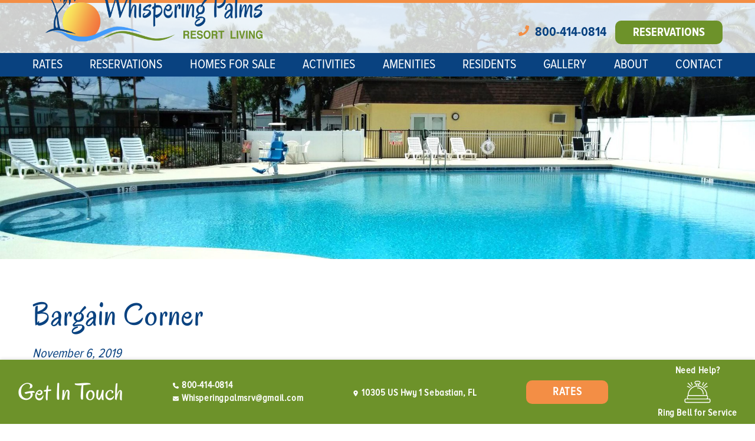

--- FILE ---
content_type: text/html; charset=UTF-8
request_url: https://www.whisperingpalmsrv.com/event/bargain-corner-4/
body_size: 18846
content:

<!doctype html>
<html lang="en-US">
<head>
    <meta charset="utf-8">
    <meta http-equiv="x-ua-compatible" content="ie=edge">
    <meta name="viewport" content="width=device-width, initial-scale=1">
    <title>Bargain Corner</title>

<!-- Google Tag Manager for WordPress by gtm4wp.com -->
<script data-cfasync="false" data-pagespeed-no-defer>
	var gtm4wp_datalayer_name = "dataLayer";
	var dataLayer = dataLayer || [];
</script>
<!-- End Google Tag Manager for WordPress by gtm4wp.com -->
<!-- The SEO Framework by Sybre Waaijer -->
<link rel="canonical" href="https://www.whisperingpalmsrv.com/event/bargain-corner-4/" />
<meta property="og:type" content="article" />
<meta property="og:locale" content="en_US" />
<meta property="og:site_name" content="Whispering Palms Resort Living" />
<meta property="og:title" content="Bargain Corner" />
<meta property="og:url" content="https://www.whisperingpalmsrv.com/event/bargain-corner-4/" />
<meta property="og:image" content="https://www.whisperingpalmsrv.com/app/uploads/2018/09/cropped-favicon.png" />
<meta property="og:image:width" content="512" />
<meta property="og:image:height" content="512" />
<meta property="article:published_time" content="2019-11-06T21:38:01+00:00" />
<meta property="article:modified_time" content="2019-11-06T21:38:01+00:00" />
<meta name="twitter:card" content="summary_large_image" />
<meta name="twitter:title" content="Bargain Corner" />
<meta name="twitter:image" content="https://www.whisperingpalmsrv.com/app/uploads/2018/09/cropped-favicon.png" />
<meta name="google-site-verification" content="a4w-mxMBS_zjc-7T-_NqA0kL3597EURbFkRb-atKbAE" />
<meta name="msvalidate.01" content="DD19851BF2324DC6CE82A29DDA29D32F" />
<script type="application/ld+json">{"@context":"https://schema.org","@graph":[{"@type":"WebSite","@id":"https://www.whisperingpalmsrv.com/#/schema/WebSite","url":"https://www.whisperingpalmsrv.com/","name":"Whispering Palms Resort Living","inLanguage":"en-US","potentialAction":{"@type":"SearchAction","target":{"@type":"EntryPoint","urlTemplate":"https://www.whisperingpalmsrv.com/search/{search_term_string}/"},"query-input":"required name=search_term_string"},"publisher":{"@type":"Organization","@id":"https://www.whisperingpalmsrv.com/#/schema/Organization","name":"Whispering Palms Resort Living","url":"https://www.whisperingpalmsrv.com/","logo":{"@type":"ImageObject","url":"https://www.whisperingpalmsrv.com/app/uploads/2018/09/cropped-favicon.png","contentUrl":"https://www.whisperingpalmsrv.com/app/uploads/2018/09/cropped-favicon.png","width":512,"height":512}}},{"@type":"WebPage","@id":"https://www.whisperingpalmsrv.com/event/bargain-corner-4/","url":"https://www.whisperingpalmsrv.com/event/bargain-corner-4/","name":"Bargain Corner","inLanguage":"en-US","isPartOf":{"@id":"https://www.whisperingpalmsrv.com/#/schema/WebSite"},"breadcrumb":{"@type":"BreadcrumbList","@id":"https://www.whisperingpalmsrv.com/#/schema/BreadcrumbList","itemListElement":[{"@type":"ListItem","position":1,"item":"https://www.whisperingpalmsrv.com/","name":"Whispering Palms Resort Living"},{"@type":"ListItem","position":2,"item":"https://www.whisperingpalmsrv.com/event/","name":"Archives: Events"},{"@type":"ListItem","position":3,"name":"Bargain Corner"}]},"potentialAction":{"@type":"ReadAction","target":"https://www.whisperingpalmsrv.com/event/bargain-corner-4/"},"datePublished":"2019-11-06T21:38:01+00:00","dateModified":"2019-11-06T21:38:01+00:00","author":{"@type":"Person","@id":"https://www.whisperingpalmsrv.com/#/schema/Person/b952b716b7f1fac1c08647aebd6050ae","name":"Micki"}}]}</script>
<!-- / The SEO Framework by Sybre Waaijer | 9.48ms meta | 0.47ms boot -->

<link rel='dns-prefetch' href='//www.whisperingpalmsrv.com' />

<link rel="alternate" type="application/rss+xml" title="Whispering Palms Resort Living &raquo; Bargain Corner Comments Feed" href="https://www.whisperingpalmsrv.com/event/bargain-corner-4/feed/" />
<link rel="alternate" title="oEmbed (JSON)" type="application/json+oembed" href="https://www.whisperingpalmsrv.com/wp-json/oembed/1.0/embed?url=https%3A%2F%2Fwww.whisperingpalmsrv.com%2Fevent%2Fbargain-corner-4%2F" />
<link rel="alternate" title="oEmbed (XML)" type="text/xml+oembed" href="https://www.whisperingpalmsrv.com/wp-json/oembed/1.0/embed?url=https%3A%2F%2Fwww.whisperingpalmsrv.com%2Fevent%2Fbargain-corner-4%2F&#038;format=xml" />
		<!-- This site uses the Google Analytics by MonsterInsights plugin v9.11.1 - Using Analytics tracking - https://www.monsterinsights.com/ -->
		<!-- Note: MonsterInsights is not currently configured on this site. The site owner needs to authenticate with Google Analytics in the MonsterInsights settings panel. -->
					<!-- No tracking code set -->
				<!-- / Google Analytics by MonsterInsights -->
		<style id='wp-img-auto-sizes-contain-inline-css' type='text/css'>
img:is([sizes=auto i],[sizes^="auto," i]){contain-intrinsic-size:3000px 1500px}
/*# sourceURL=wp-img-auto-sizes-contain-inline-css */
</style>
<link data-minify="1" rel='stylesheet' id='ai1ec_style-css' href='https://www.whisperingpalmsrv.com/app/cache/min/1/app/plugins/all-in-one-event-calendar/public/themes-ai1ec/vortex/css/ai1ec_parsed_css.css?ver=1761804010' type='text/css' media='all' />
<link data-minify="1" rel='stylesheet' id='dashicons-css' href='https://www.whisperingpalmsrv.com/app/cache/min/1/wp/wp-includes/css/dashicons.min.css?ver=1761804010' type='text/css' media='all' />
<link data-minify="1" rel='stylesheet' id='wunderground-css' href='https://www.whisperingpalmsrv.com/app/cache/min/1/app/plugins/wunderground/assets/css/wunderground.css?ver=1761804010' type='text/css' media='all' />
<style id='wp-emoji-styles-inline-css' type='text/css'>

	img.wp-smiley, img.emoji {
		display: inline !important;
		border: none !important;
		box-shadow: none !important;
		height: 1em !important;
		width: 1em !important;
		margin: 0 0.07em !important;
		vertical-align: -0.1em !important;
		background: none !important;
		padding: 0 !important;
	}
/*# sourceURL=wp-emoji-styles-inline-css */
</style>
<link rel='stylesheet' id='wp-block-library-css' href='https://www.whisperingpalmsrv.com/wp/wp-includes/css/dist/block-library/style.min.css?ver=242906e0ec7b9dee52a4b39c7224b0b8' type='text/css' media='all' />
<style id='classic-theme-styles-inline-css' type='text/css'>
/*! This file is auto-generated */
.wp-block-button__link{color:#fff;background-color:#32373c;border-radius:9999px;box-shadow:none;text-decoration:none;padding:calc(.667em + 2px) calc(1.333em + 2px);font-size:1.125em}.wp-block-file__button{background:#32373c;color:#fff;text-decoration:none}
/*# sourceURL=/wp-includes/css/classic-themes.min.css */
</style>
<link rel='stylesheet' id='owl-carousel-css' href='https://www.whisperingpalmsrv.com/app/plugins/all-slider-control/assets/css/owl.carousel.min.css?ver=1.0.0' type='text/css' media='all' />
<link rel='stylesheet' id='responsive-lightbox-swipebox-css' href='https://www.whisperingpalmsrv.com/app/plugins/responsive-lightbox/assets/swipebox/swipebox.min.css?ver=1.5.2' type='text/css' media='all' />
<link data-minify="1" rel='stylesheet' id='tablepress-default-css' href='https://www.whisperingpalmsrv.com/app/cache/min/1/app/plugins/tablepress/css/build/default.css?ver=1761804010' type='text/css' media='all' />
<link rel='stylesheet' id='tablepress-responsive-tables-css' href='https://www.whisperingpalmsrv.com/app/plugins/tablepress-responsive-tables/css/tablepress-responsive.min.css?ver=1.8' type='text/css' media='all' />
<link data-minify="1" rel='stylesheet' id='sage/normalize-css' href='https://www.whisperingpalmsrv.com/app/cache/min/1/app/themes/sage/dist/styles/normalize.css?ver=1761804010' type='text/css' media='all' />
<link data-minify="1" rel='stylesheet' id='sage/css-css' href='https://www.whisperingpalmsrv.com/app/cache/min/1/app/themes/sage/dist/styles/main.css?ver=1761804010' type='text/css' media='all' />
<link data-minify="1" rel='stylesheet' id='sage/shame_css-css' href='https://www.whisperingpalmsrv.com/app/cache/min/1/app/themes/sage/shame/shame.css?ver=1761804010' type='text/css' media='all' />
<script type="text/javascript" src="https://www.whisperingpalmsrv.com/wp/wp-includes/js/jquery/jquery.min.js?ver=3.7.1" id="jquery-core-js" data-rocket-defer defer></script>
<script type="text/javascript" src="https://www.whisperingpalmsrv.com/wp/wp-includes/js/jquery/jquery-migrate.min.js?ver=3.4.1" id="jquery-migrate-js" data-rocket-defer defer></script>
<script type="text/javascript" src="https://www.whisperingpalmsrv.com/wp/wp-includes/js/jquery/ui/core.min.js?ver=1.13.3" id="jquery-ui-core-js" data-rocket-defer defer></script>
<script type="text/javascript" src="https://www.whisperingpalmsrv.com/wp/wp-includes/js/jquery/ui/menu.min.js?ver=1.13.3" id="jquery-ui-menu-js" data-rocket-defer defer></script>
<script type="text/javascript" src="https://www.whisperingpalmsrv.com/wp/wp-includes/js/dist/dom-ready.min.js?ver=f77871ff7694fffea381" id="wp-dom-ready-js" data-rocket-defer defer></script>
<script type="text/javascript" src="https://www.whisperingpalmsrv.com/wp/wp-includes/js/dist/hooks.min.js?ver=dd5603f07f9220ed27f1" id="wp-hooks-js"></script>
<script type="text/javascript" src="https://www.whisperingpalmsrv.com/wp/wp-includes/js/dist/i18n.min.js?ver=c26c3dc7bed366793375" id="wp-i18n-js"></script>
<script type="text/javascript" id="wp-i18n-js-after">
/* <![CDATA[ */
wp.i18n.setLocaleData( { 'text direction\u0004ltr': [ 'ltr' ] } );
//# sourceURL=wp-i18n-js-after
/* ]]> */
</script>
<script type="text/javascript" src="https://www.whisperingpalmsrv.com/wp/wp-includes/js/dist/a11y.min.js?ver=cb460b4676c94bd228ed" id="wp-a11y-js" data-rocket-defer defer></script>
<script type="text/javascript" src="https://www.whisperingpalmsrv.com/wp/wp-includes/js/jquery/ui/autocomplete.min.js?ver=1.13.3" id="jquery-ui-autocomplete-js" data-rocket-defer defer></script>
<script type="text/javascript" id="wunderground-widget-js-extra">
/* <![CDATA[ */
var WuWidget = {"apiKey":"3ffab52910ec1a0e","_wpnonce":"1eb7206a22","ajaxurl":"https://www.whisperingpalmsrv.com/wp/wp-admin/admin-ajax.php","is_admin":"","subdomain":"www"};
//# sourceURL=wunderground-widget-js-extra
/* ]]> */
</script>
<script type="text/javascript" src="https://www.whisperingpalmsrv.com/app/plugins/wunderground/assets/js/widget.min.js?ver=2.1.3" id="wunderground-widget-js" data-rocket-defer defer></script>
<script type="text/javascript" src="https://www.whisperingpalmsrv.com/wp/?ai1ec_render_js=event.js&amp;is_backend=false&amp;ver=3.0.0" id="ai1ec_requirejs-js" data-rocket-defer defer></script>
<script type="text/javascript" src="https://www.whisperingpalmsrv.com/app/plugins/responsive-lightbox/assets/dompurify/purify.min.js?ver=3.3.1" id="dompurify-js" data-rocket-defer defer></script>
<script type="text/javascript" id="responsive-lightbox-sanitizer-js-before">
/* <![CDATA[ */
window.RLG = window.RLG || {}; window.RLG.sanitizeAllowedHosts = ["youtube.com","www.youtube.com","youtu.be","vimeo.com","player.vimeo.com"];
//# sourceURL=responsive-lightbox-sanitizer-js-before
/* ]]> */
</script>
<script data-minify="1" type="text/javascript" src="https://www.whisperingpalmsrv.com/app/cache/min/1/app/plugins/responsive-lightbox/js/sanitizer.js?ver=1767043591" id="responsive-lightbox-sanitizer-js" data-rocket-defer defer></script>
<script type="text/javascript" src="https://www.whisperingpalmsrv.com/app/plugins/responsive-lightbox/assets/swipebox/jquery.swipebox.min.js?ver=1.5.2" id="responsive-lightbox-swipebox-js" data-rocket-defer defer></script>
<script type="text/javascript" src="https://www.whisperingpalmsrv.com/wp/wp-includes/js/underscore.min.js?ver=1.13.7" id="underscore-js" data-rocket-defer defer></script>
<script type="text/javascript" src="https://www.whisperingpalmsrv.com/app/plugins/responsive-lightbox/assets/infinitescroll/infinite-scroll.pkgd.min.js?ver=4.0.1" id="responsive-lightbox-infinite-scroll-js" data-rocket-defer defer></script>
<script type="text/javascript" id="responsive-lightbox-js-before">
/* <![CDATA[ */
var rlArgs = {"script":"swipebox","selector":"lightbox","customEvents":"","activeGalleries":true,"animation":true,"hideCloseButtonOnMobile":false,"removeBarsOnMobile":false,"hideBars":true,"hideBarsDelay":5000,"videoMaxWidth":1080,"useSVG":true,"loopAtEnd":false,"woocommerce_gallery":false,"ajaxurl":"https:\/\/www.whisperingpalmsrv.com\/wp\/wp-admin\/admin-ajax.php","nonce":"ac8f4e7e7a","preview":false,"postId":1363,"scriptExtension":false};

//# sourceURL=responsive-lightbox-js-before
/* ]]> */
</script>
<script data-minify="1" type="text/javascript" src="https://www.whisperingpalmsrv.com/app/cache/min/1/app/plugins/responsive-lightbox/js/front.js?ver=1761804011" id="responsive-lightbox-js" data-rocket-defer defer></script>
<link rel="https://api.w.org/" href="https://www.whisperingpalmsrv.com/wp-json/" /><link rel="EditURI" type="application/rsd+xml" title="RSD" href="https://www.whisperingpalmsrv.com/wp/xmlrpc.php?rsd" />
<meta property="og:url" content="https://www.whisperingpalmsrv.com/event/bargain-corner-4/" />
<meta property="og:title" content="Bargain Corner (2019-11-06)" />
<meta property="og:type" content="article" />
<meta property="og:description" content="" />
<meta property="og:image" content="" />
<meta name="twitter:card" content="summary" />
<meta name="twitter:title" content="Bargain Corner (2019-11-06)" />
<meta name="twitter:description" content="No data" />
<meta name="twitter:image" content="" />
<!-- Stream WordPress user activity plugin v4.1.1 -->
<script type="text/javascript">
(function(url){
	if(/(?:Chrome\/26\.0\.1410\.63 Safari\/537\.31|WordfenceTestMonBot)/.test(navigator.userAgent)){ return; }
	var addEvent = function(evt, handler) {
		if (window.addEventListener) {
			document.addEventListener(evt, handler, false);
		} else if (window.attachEvent) {
			document.attachEvent('on' + evt, handler);
		}
	};
	var removeEvent = function(evt, handler) {
		if (window.removeEventListener) {
			document.removeEventListener(evt, handler, false);
		} else if (window.detachEvent) {
			document.detachEvent('on' + evt, handler);
		}
	};
	var evts = 'contextmenu dblclick drag dragend dragenter dragleave dragover dragstart drop keydown keypress keyup mousedown mousemove mouseout mouseover mouseup mousewheel scroll'.split(' ');
	var logHuman = function() {
		if (window.wfLogHumanRan) { return; }
		window.wfLogHumanRan = true;
		var wfscr = document.createElement('script');
		wfscr.type = 'text/javascript';
		wfscr.async = true;
		wfscr.src = url + '&r=' + Math.random();
		(document.getElementsByTagName('head')[0]||document.getElementsByTagName('body')[0]).appendChild(wfscr);
		for (var i = 0; i < evts.length; i++) {
			removeEvent(evts[i], logHuman);
		}
	};
	for (var i = 0; i < evts.length; i++) {
		addEvent(evts[i], logHuman);
	}
})('//www.whisperingpalmsrv.com/?wordfence_lh=1&hid=7DBC73A8D76ED4B2770C852A34C83385');
</script><script async src="https://www.googletagmanager.com/gtag/js?id=G-ZKG1ZM6EXV" type="text/javascript"></script><script type="text/javascript">window.dataLayer = window.dataLayer || [];function gtag(){dataLayer.push(arguments);}gtag('js', new Date());gtag('config', 'G-ZKG1ZM6EXV');</script>
<!-- Google Tag Manager for WordPress by gtm4wp.com -->
<!-- GTM Container placement set to footer -->
<script data-cfasync="false" data-pagespeed-no-defer>
	var dataLayer_content = {"pagePostType":"ai1ec_event","pagePostType2":"single-ai1ec_event","pagePostAuthor":"Micki"};
	dataLayer.push( dataLayer_content );
</script>
<script data-cfasync="false" data-pagespeed-no-defer>
(function(w,d,s,l,i){w[l]=w[l]||[];w[l].push({'gtm.start':
new Date().getTime(),event:'gtm.js'});var f=d.getElementsByTagName(s)[0],
j=d.createElement(s),dl=l!='dataLayer'?'&l='+l:'';j.async=true;j.src=
'//www.googletagmanager.com/gtm.js?id='+i+dl;f.parentNode.insertBefore(j,f);
})(window,document,'script','dataLayer','GTM-MK8N2QRS');
</script>
<!-- End Google Tag Manager for WordPress by gtm4wp.com --><style type="text/css">.recentcomments a{display:inline !important;padding:0 !important;margin:0 !important;}</style><link rel="icon" href="https://www.whisperingpalmsrv.com/app/uploads/2018/09/cropped-favicon-32x32.png" sizes="32x32" />
<link rel="icon" href="https://www.whisperingpalmsrv.com/app/uploads/2018/09/cropped-favicon-192x192.png" sizes="192x192" />
<link rel="apple-touch-icon" href="https://www.whisperingpalmsrv.com/app/uploads/2018/09/cropped-favicon-180x180.png" />
<meta name="msapplication-TileImage" content="https://www.whisperingpalmsrv.com/app/uploads/2018/09/cropped-favicon-270x270.png" />
		<style type="text/css" id="wp-custom-css">
			input,select,textarea {
	color: black;
}

.text-center {
	text-align: center;
}

.section--activities .column-2:nth-child(odd):before {
	transform: rotate(180deg);
	right: 0;
	left: auto;
}


.page-template-template-landing .inner ul li {
	text-align: left;
}		</style>
		    <link rel="shortcut icon" href="https://www.whisperingpalmsrv.com/app/themes/sage/favicon.ico" />
    <script data-minify="1" defer src="https://www.whisperingpalmsrv.com/app/cache/min/1/releases/v5.0.6/js/all.js?ver=1761804011"></script>
<meta name="generator" content="WP Rocket 3.20.3" data-wpr-features="wpr_defer_js wpr_minify_js wpr_image_dimensions wpr_minify_css wpr_preload_links wpr_host_fonts_locally wpr_desktop" /></head>
<body class="wp-singular ai1ec_event-template-default single single-ai1ec_event postid-1363 wp-theme-sage bargain-corner-4 sidebar-primary">
  <!--[if IE]>
  <div class="c-alert c-alert--warning">
  You are using an <strong>outdated</strong> browser. Please <a href="http://browsehappy.com/">upgrade your browser</a> to improve your experience.</div>
<![endif]-->

<header class="c-header" >

  <div data-rocket-location-hash="4da9d0b6c552782b995ef2c17f6acf7b" class="h-top">
    <div data-rocket-location-hash="74875467051a1f50d68c6b4293a41b17" class="o-content flex f-start">

      <div id="google_translate_element"></div><script type="text/javascript">
      function googleTranslateElementInit() {
        new google.translate.TranslateElement({pageLanguage: 'en', layout: google.translate.TranslateElement.InlineLayout.SIMPLE}, 'google_translate_element');
      }
      </script><script data-minify="1" type="text/javascript" src="https://www.whisperingpalmsrv.com/app/cache/min/1/translate_a/element.js?ver=1761804011" data-rocket-defer defer></script>

      <div class="column column-1">
        <a class="c-logo" href="https://www.whisperingpalmsrv.com/">
          <img width="391" height="108" src="/app/themes/sage/dist/images/logo-whispering.svg">
        </a>

      </div>

      <div class="column column-2 flex f-end f-center-md">

        <!-- Language changer End -->
        <ul class="flex f-end f-center-md">
          <li>
            <a class="m-tele" href="tel:8004140814"><i class="fas fa-phone"></i>800-414-0814</a>
          </li>
          <!-- <li>
            <a href="/the-gazette/" class="c-btn c-btn-b">The Gazette</a>
          </li> -->
                    <li>
            <a href="https://www.campspot.com/book/whispering-palms-rv" class="c-btn c-btn-g">Reservations</a>
          </li>
                  </ul>

      </div>

    </div>
  </div>
  <div data-rocket-location-hash="2250ed42e59976a0956e2dc6ad82e912" class="h-bottom">
    <div data-rocket-location-hash="57f9dea67867bc41f7c60f9cc6a0db2c" class="o-content">
              <button class="c-header__toggle c-header__toggle--htx"><span></span></button>
        <div data-rocket-location-hash="dd62c7cd73e7c4bc4449f5566e7cab3d" class="menu-primary-menu-container"><ul id="menu-primary-menu" class="c-nav__list flex f-between"><li id="menu-item-668" class="menu-item menu-item-type-post_type menu-item-object-page menu-item-home menu-item-668"><a href="https://www.whisperingpalmsrv.com/" data-ps2id-api="true">Home</a></li>
<li id="menu-item-37" class="menu-item menu-item-type-post_type menu-item-object-page menu-item-37"><a href="https://www.whisperingpalmsrv.com/rates/" data-ps2id-api="true">Rates</a></li>
<li id="menu-item-38" class="menu-item menu-item-type-post_type menu-item-object-page menu-item-38"><a href="https://www.whisperingpalmsrv.com/reservations/" data-ps2id-api="true">Reservations</a></li>
<li id="menu-item-36" class="menu-item menu-item-type-post_type menu-item-object-page menu-item-36"><a href="https://www.whisperingpalmsrv.com/home-for-sale/" data-ps2id-api="true">Homes for Sale</a></li>
<li id="menu-item-31" class="menu-item menu-item-type-post_type menu-item-object-page menu-item-has-children menu-item-31"><a href="https://www.whisperingpalmsrv.com/activities/" data-ps2id-api="true">Activities</a>
<ul class="sub-menu">
	<li id="menu-item-352" class="menu-item menu-item-type-custom menu-item-object-custom menu-item-352"><a href="/event-calendar/" data-ps2id-api="true">Event Calendar</a></li>
</ul>
</li>
<li id="menu-item-32" class="menu-item menu-item-type-post_type menu-item-object-page menu-item-32"><a href="https://www.whisperingpalmsrv.com/amenities/" data-ps2id-api="true">Amenities</a></li>
<li id="menu-item-40" class="menu-item menu-item-type-post_type menu-item-object-page current_page_parent menu-item-40"><a href="https://www.whisperingpalmsrv.com/the-gazette/" data-ps2id-api="true">Residents</a></li>
<li id="menu-item-34" class="menu-item menu-item-type-post_type menu-item-object-page menu-item-34"><a href="https://www.whisperingpalmsrv.com/gallery/" data-ps2id-api="true">Gallery</a></li>
<li id="menu-item-30" class="menu-item menu-item-type-post_type menu-item-object-page menu-item-has-children menu-item-30"><a href="https://www.whisperingpalmsrv.com/about/" data-ps2id-api="true">About</a>
<ul class="sub-menu">
	<li id="menu-item-49" class="menu-item menu-item-type-post_type menu-item-object-page menu-item-49"><a href="https://www.whisperingpalmsrv.com/about/area-guide/" data-ps2id-api="true">Area Guide</a></li>
	<li id="menu-item-48" class="menu-item menu-item-type-post_type menu-item-object-page menu-item-48"><a href="https://www.whisperingpalmsrv.com/about/resort-map/" data-ps2id-api="true">Resort Map</a></li>
	<li id="menu-item-47" class="menu-item menu-item-type-post_type menu-item-object-page menu-item-47"><a href="https://www.whisperingpalmsrv.com/about/rules-regulations/" data-ps2id-api="true">Rules &#038; Regulations</a></li>
</ul>
</li>
<li id="menu-item-33" class="menu-item menu-item-type-post_type menu-item-object-page menu-item-33"><a href="https://www.whisperingpalmsrv.com/contact/" data-ps2id-api="true">Contact</a></li>
</ul></div>      <a class="m-tele" href="tel:8004140814"><i class="fas fa-phone"></i></a>
    </div>
  </div>

</header>
<div data-rocket-location-hash="7669baa074d3abdc547f7186ac76934f" class="c-mobile__menu">
      <div data-rocket-location-hash="8c6019fab779ef9aa2eac2268446faa8" class="menu-primary-menu-container"><ul id="menu-primary-menu-1" class="f-nav flex-m f-center"><li class="menu-item menu-item-type-post_type menu-item-object-page menu-item-home menu-item-668"><a href="https://www.whisperingpalmsrv.com/" data-ps2id-api="true">Home</a></li>
<li class="menu-item menu-item-type-post_type menu-item-object-page menu-item-37"><a href="https://www.whisperingpalmsrv.com/rates/" data-ps2id-api="true">Rates</a></li>
<li class="menu-item menu-item-type-post_type menu-item-object-page menu-item-38"><a href="https://www.whisperingpalmsrv.com/reservations/" data-ps2id-api="true">Reservations</a></li>
<li class="menu-item menu-item-type-post_type menu-item-object-page menu-item-36"><a href="https://www.whisperingpalmsrv.com/home-for-sale/" data-ps2id-api="true">Homes for Sale</a></li>
<li class="menu-item menu-item-type-post_type menu-item-object-page menu-item-has-children menu-item-31"><a href="https://www.whisperingpalmsrv.com/activities/" data-ps2id-api="true">Activities</a>
<ul class="sub-menu">
	<li class="menu-item menu-item-type-custom menu-item-object-custom menu-item-352"><a href="/event-calendar/" data-ps2id-api="true">Event Calendar</a></li>
</ul>
</li>
<li class="menu-item menu-item-type-post_type menu-item-object-page menu-item-32"><a href="https://www.whisperingpalmsrv.com/amenities/" data-ps2id-api="true">Amenities</a></li>
<li class="menu-item menu-item-type-post_type menu-item-object-page current_page_parent menu-item-40"><a href="https://www.whisperingpalmsrv.com/the-gazette/" data-ps2id-api="true">Residents</a></li>
<li class="menu-item menu-item-type-post_type menu-item-object-page menu-item-34"><a href="https://www.whisperingpalmsrv.com/gallery/" data-ps2id-api="true">Gallery</a></li>
<li class="menu-item menu-item-type-post_type menu-item-object-page menu-item-has-children menu-item-30"><a href="https://www.whisperingpalmsrv.com/about/" data-ps2id-api="true">About</a>
<ul class="sub-menu">
	<li class="menu-item menu-item-type-post_type menu-item-object-page menu-item-49"><a href="https://www.whisperingpalmsrv.com/about/area-guide/" data-ps2id-api="true">Area Guide</a></li>
	<li class="menu-item menu-item-type-post_type menu-item-object-page menu-item-48"><a href="https://www.whisperingpalmsrv.com/about/resort-map/" data-ps2id-api="true">Resort Map</a></li>
	<li class="menu-item menu-item-type-post_type menu-item-object-page menu-item-47"><a href="https://www.whisperingpalmsrv.com/about/rules-regulations/" data-ps2id-api="true">Rules &#038; Regulations</a></li>
</ul>
</li>
<li class="menu-item menu-item-type-post_type menu-item-object-page menu-item-33"><a href="https://www.whisperingpalmsrv.com/contact/" data-ps2id-api="true">Contact</a></li>
</ul></div>  
</div>


  

      <div data-rocket-location-hash="4d5b7846112a8e4f2c2065d068efad50" class="c-hero">
      <div data-rocket-location-hash="de8325ff59a7b7ce695effb84b34c9f9" class="c-hero__content">
        

<div data-rocket-location-hash="a10d40a72fd70d163d875aa865e71e4a" class="owl-carousel c-carousel c-carousel--hero">

      <div class="slider">
      <div class="column hero-back" data-mobile="https://www.whisperingpalmsrv.com/app/uploads/2018/09/hero-slide-768x300.jpg" data-desktop="https://www.whisperingpalmsrv.com/app/uploads/2018/09/hero-slide-1920x700.jpg">

        <div data-rocket-location-hash="f4afd289ff14f744130a7b4f21e167bb" class="content">
          <div class="inner">
            
<div class="c-content__header">
    <h1>Bargain Corner</h1>
</div>
          </div>
        </div>
      </div>
    </div>
  </div>

        </div>
    </div>
    <div data-rocket-location-hash="10149755ad2b10370ea89481e526dbb4" class="c-content c-content--main">
    <div  class="content" >
                      <article data-rocket-location-hash="30e81acf30ab0af59cfa62da3441a5ba" class="c-post c-post--single post-1363 ai1ec_event type-ai1ec_event status-publish hentry">
            <h1 class="c-post__title">Bargain Corner</h1>
            <i>November 6, 2019</i>
            <div class="timely ai1ec-single-event
	ai1ec-event-id-1363
	ai1ec-event-instance-id-958
		">

<a id="ai1ec-event"></a>

<div class="ai1ec-actions">
	<div class="ai1ec-btn-group-vertical ai1ec-clearfix">
		<a class="ai1ec-calendar-link ai1ec-btn ai1ec-btn-default ai1ec-btn-sm
        ai1ec-tooltip-trigger "
    href="?ai1ec="
    
    data-placement="left"
    title="View all events">
    <i class="ai1ec-fa ai1ec-fa-calendar ai1ec-fa-fw"></i>
    <span class="ai1ec-hidden-xs">Calendar</span>
</a>
	</div>

	<div class="ai1ec-btn-group-vertical ai1ec-clearfix">
							<div class="ai1ec-subscribe-dropdown ai1ec-dropdown ai1ec-btn
	ai1ec-btn-default ai1ec-btn-sm">
	<span role="button" class="ai1ec-dropdown-toggle ai1ec-subscribe"
			data-toggle="ai1ec-dropdown">
		<i class="ai1ec-fa ai1ec-icon-rss ai1ec-fa-lg ai1ec-fa-fw"></i>
		<span class="ai1ec-hidden-xs">
							Add to Calendar
						<span class="ai1ec-caret"></span>
		</span>
	</span>
			<ul class="ai1ec-dropdown-menu ai1ec-pull-right" role="menu">
		<li>
			<a class="ai1ec-tooltip-trigger ai1ec-tooltip-auto" target="_blank"
				data-placement="left" title="Copy this URL for your own Timely calendar or click to add to your rich-text calendar"
				href="http&#x3A;&#x2F;&#x2F;www.whisperingpalmsrv.com&#x2F;&#x3F;plugin&#x3D;all-in-one-event-calendar&amp;controller&#x3D;ai1ec_exporter_controller&amp;action&#x3D;export_events&amp;ai1ec_post_ids&#x3D;1363">
				<i class="ai1ec-fa ai1ec-fa-lg ai1ec-fa-fw ai1ec-icon-timely"></i>
				Add to Timely Calendar
			</a>
		</li>
		<li>
			<a class="ai1ec-tooltip-trigger ai1ec-tooltip-auto" target="_blank"
			  data-placement="left" title="Subscribe to this calendar in your Google Calendar"
			  href="https://www.google.com/calendar/render?cid=http&#x25;3A&#x25;2F&#x25;2Fwww.whisperingpalmsrv.com&#x25;2F&#x25;3Fplugin&#x25;3Dall-in-one-event-calendar&#x25;26controller&#x25;3Dai1ec_exporter_controller&#x25;26action&#x25;3Dexport_events&#x25;26ai1ec_post_ids&#x25;3D1363&#x25;26no_html&#x25;3Dtrue&#x25;26&#x25;26">
				<i class="ai1ec-fa ai1ec-icon-google ai1ec-fa-lg ai1ec-fa-fw"></i>
				Add to Google
			</a>
		</li>
		<li>
			<a class="ai1ec-tooltip-trigger ai1ec-tooltip-auto" target="_blank"
			  data-placement="left" title="Subscribe to this calendar in MS Outlook"
			  href="webcal&#x3A;&#x2F;&#x2F;www.whisperingpalmsrv.com&#x2F;&#x3F;plugin&#x3D;all-in-one-event-calendar&amp;controller&#x3D;ai1ec_exporter_controller&amp;action&#x3D;export_events&amp;ai1ec_post_ids&#x3D;1363&amp;no_html&#x3D;true">
				<i class="ai1ec-fa ai1ec-icon-windows ai1ec-fa-lg ai1ec-fa-fw"></i>
				Add to Outlook
			</a>
		</li>
		<li>
			<a class="ai1ec-tooltip-trigger ai1ec-tooltip-auto" target="_blank"
			  data-placement="left" title="Subscribe to this calendar in Apple Calendar/iCal"
			  href="webcal&#x3A;&#x2F;&#x2F;www.whisperingpalmsrv.com&#x2F;&#x3F;plugin&#x3D;all-in-one-event-calendar&amp;controller&#x3D;ai1ec_exporter_controller&amp;action&#x3D;export_events&amp;ai1ec_post_ids&#x3D;1363&amp;no_html&#x3D;true">
				<i class="ai1ec-fa ai1ec-icon-apple ai1ec-fa-lg ai1ec-fa-fw"></i>
				Add to Apple Calendar
			</a>
		</li>
		<li>
						<a class="ai1ec-tooltip-trigger ai1ec-tooltip-auto"
			  data-placement="left" title="Subscribe to this calendar in another plain-text calendar"
			  href="http&#x3A;&#x2F;&#x2F;www.whisperingpalmsrv.com&#x2F;&#x3F;plugin&#x3D;all-in-one-event-calendar&amp;controller&#x3D;ai1ec_exporter_controller&amp;action&#x3D;export_events&amp;ai1ec_post_ids&#x3D;1363&amp;no_html&#x3D;true">
				<i class="ai1ec-fa ai1ec-icon-calendar ai1ec-fa-fw"></i>
				Add to other calendar
			</a>
		</li>
		<li>
			<a class="ai1ec-tooltip-trigger ai1ec-tooltip-auto"
			  data-placement="left" title=""
			  href="http&#x3A;&#x2F;&#x2F;www.whisperingpalmsrv.com&#x2F;&#x3F;plugin&#x3D;all-in-one-event-calendar&amp;controller&#x3D;ai1ec_exporter_controller&amp;action&#x3D;export_events&amp;ai1ec_post_ids&#x3D;1363&xml=true">
				<i class="ai1ec-fa ai1ec-fa-file-text ai1ec-fa-lg ai1ec-fa-fw"></i>
				Export to XML
			</a>
		</li>
	</ul>
</div>

			</div>

	</div>

			<div class="ai1ec-event-details ai1ec-clearfix">

	<div class="ai1ec-time ai1ec-row">
		<div class="ai1ec-field-label ai1ec-col-sm-3">When:</div>
		<div class="ai1ec-field-value ai1ec-col-sm-9 dt-duration">
			November 6, 2019 @ 9:00 am – 12:00 pm
							<div class="ai1ec-recurrence ai1ec-btn-group">
		<button class="ai1ec-btn ai1ec-btn-default ai1ec-btn-xs
			ai1ec-tooltip-trigger ai1ec-disabled ai1ec-text-muted"
			data-html="true"
			title="November&amp;nbsp&#x3B;13,&amp;nbsp&#x3B;2019&#x0A;November&amp;nbsp&#x3B;20,&amp;nbsp&#x3B;2019&#x0A;November&amp;nbsp&#x3B;27,&amp;nbsp&#x3B;2019">
			<i class="ai1ec-fa ai1ec-fa-repeat"></i>
			Repeats
		</button>

			</div>
		</div>
		<div class="ai1ec-hidden dt-start">2019-11-06T09:00:00-05:00</div>
		<div class="ai1ec-hidden dt-end">2019-11-06T12:00:00-05:00</div>
	</div>

	
	
	
	
	
	
				
				
	</div>
			
	
</div>
<footer class="timely ai1ec-event-footer">
	</footer>
    </article>
        </div>
          </div>
  </div>

<div data-rocket-location-hash="3a3224af3a3e001e198aefb712074e1b" class="floating-contact-bar">
    <div data-rocket-location-hash="31a0b174ed52a28ea184d32beb265eec" class="floating-contact-bar__content">
        <div data-rocket-location-hash="398954e1a5c33ef5c6fcb4750fd95c19" class="floating-contact-bar__contact-info">
            <h2>Get In Touch</h2>
        </div>

        <div data-rocket-location-hash="86517f49a2509a606b344b96a0ce934f" class="floating-contact-bar__contact-info" style="display: flex; flex-direction: column;">
            <a href="tel:8004140814" style="margin-bottom: 5px"><img width="512" height="512" src="/app/themes/sage/assets/images/phone-solid.svg" class="floating-contact-bar-icon">800-414-0814</a>
            <a href="mailto:Whisperingpalmsrv@gmail.com" style="white-space: nowrap;"><img width="512" height="512" src="/app/themes/sage/assets/images/envelope-solid.svg" class="floating-contact-bar-icon">Whisperingpalmsrv@gmail.com</a>
        </div>
        
        <div data-rocket-location-hash="4f960c0de500b720113b6da0ecbbae3c" class="floating-contact-bar__contact-info">
            <a href="https://www.google.com/maps/place/10305 US Hwy 1 Sebastian, FL " target="_blank"><img width="384" height="512" src="/app/themes/sage/assets/images/location-dot-solid.svg" class="floating-contact-bar-icon">10305 US Hwy 1 Sebastian, FL </a>
        </div>

        <a class="c-btn c-btn-b floating-contact-bar__content__btn" href="/rates/" style="background-color: #f38e45;">Rates</a>

        <a href="/contact"class="floating-contact-bar__content__bell">
            <p>Need Help?</p>
            <svg xmlns="http://www.w3.org/2000/svg" width="1200pt" height="1200pt" viewBox="0 0 1200 1200"><path d="m1126 903.94h-59.578c6.1406-10.922 9.375-23.203 9.375-35.719v-45.984c0-24.891-12.656-48.094-33.562-61.594v-1.3125c-0.14062-104.39-37.125-205.4-104.48-285.14-67.312-79.781-160.64-133.22-263.53-150.89v-54.891c0-1.2188 0-2.4375-0.09375-3.6562 39.656-10.969 65.156-49.5 59.625-90.281-5.4844-40.781-40.266-71.203-81.422-71.25h-104.62c-41.156 0.046875-75.938 30.469-81.469 71.25-5.4844 40.734 19.969 79.312 59.625 90.281 0 1.2188-0.09375 2.4375-0.09375 3.6562v54.891c-102.89 17.672-196.22 71.109-263.53 150.89-67.312 79.734-104.34 180.74-104.44 285.14v1.3125c-20.953 13.5-33.562 36.703-33.562 61.594v45.984c0 12.516 3.1875 24.797 9.3281 35.719h-59.531c-32.438 0-58.734 26.297-58.781 58.734v75.281c0 32.438 26.297 58.781 58.781 58.828h1052-0.046875c32.484-0.046875 58.781-26.344 58.781-58.828v-75.281c-0.046875-32.438-26.344-58.734-58.781-58.734zm-622.78-718.45c0-24.562 19.922-44.484 44.484-44.531h104.62c24.281 0.42188 43.734 20.25 43.734 44.531s-19.453 44.062-43.734 44.484h-104.62c-24.562-0.046875-44.438-19.922-44.484-44.484zm60.281 82.922v-0.70312h72.938v50.859c-12.047-0.98438-24.234-1.5-36.516-1.5s-24.469 0.46875-36.516 1.5zm36.516 86.344c105.42 0.14062 206.68 41.391 282.19 114.98 75.516 73.594 119.34 173.72 122.21 279.14h-808.77c2.8594-105.42 46.688-205.55 122.21-279.14 75.516-73.594 176.76-114.84 282.19-114.98zm-402.98 549.19c-19.453-0.46875-34.969-16.266-35.062-35.719v-45.984c0-14.344 8.5781-27.281 21.75-32.906h0.14062c4.3594-1.8281 9.0469-2.7656 13.781-2.7656h804.74c4.7344 0 9.4219 0.9375 13.781 2.7656h0.14062c13.172 5.625 21.75 18.562 21.75 32.906v45.984-0.046875c-0.046875 19.547-15.75 35.438-35.297 35.719h-805.74zm950.02 134.02c0 11.625-9.4219 21.047-21.047 21.094h-1052c-11.625-0.046875-21.047-9.4688-21.047-21.094v-75.281c0-11.625 9.4219-21 21.047-21h1052-0.046875c11.625 0 21.047 9.375 21.047 21zm-565.87-616.64c0-10.406 8.4375-18.844 18.844-18.844 74.156 0.09375 145.31 29.578 197.72 82.031 52.453 52.453 81.984 123.56 82.031 197.72 0 4.7812-0.14062 9.6094-0.375 14.391-0.51562 10.031-8.7656 17.906-18.797 17.906h-0.98438c-5.0156-0.23438-9.7031-2.4844-13.078-6.1875-3.3281-3.75-5.0625-8.6719-4.8281-13.641 0.23438-4.125 0.32812-8.2969 0.32812-12.469-0.09375-64.172-25.594-125.68-70.969-171.05-45.375-45.371-106.88-70.875-171.05-70.969-10.406 0-18.844-8.4375-18.844-18.891zm-455.06-72.375c1.7812-4.6406 5.3438-8.4375 9.8906-10.5 4.5469-2.0625 9.75-2.25 14.438-0.46875l116.39 43.875-0.046874-0.046875c9.75 3.7031 14.672 14.578 11.016 24.328-3.7031 9.75-14.578 14.672-24.328 11.016l-116.34-43.828c-4.6875-1.7344-8.4844-5.2969-10.547-9.8906-2.0625-4.5469-2.25-9.75-0.46875-14.484zm33-125.06c-6.9375-7.4062-6.75-19.031 0.42188-26.203 7.2188-7.2188 18.797-7.4062 26.25-0.42188l146.72 146.76c6.9844 7.4062 6.7969 19.031-0.42188 26.203-7.1719 7.2188-18.797 7.4062-26.203 0.46875zm142.5-38.531c-1.875-4.6875-1.8281-9.9375 0.1875-14.578 2.0156-4.5938 5.7656-8.25 10.5-10.078 4.6875-1.8281 9.9375-1.6875 14.531 0.375s8.2031 5.9062 9.9375 10.641l43.875 113.02v-0.046875c1.9219 4.6875 1.875 9.9844-0.14062 14.625-1.9688 4.6875-5.7656 8.3438-10.5 10.172-4.7344 1.8281-9.9844 1.6875-14.625-0.42188-4.5938-2.0625-8.2031-5.9531-9.9375-10.734zm621.94 196.45 116.39-43.875v0.046875c9.75-3.7031 20.625 1.2188 24.328 10.969 3.6562 9.75-1.2656 20.625-11.016 24.328l-116.39 43.875c-9.75 3.6562-20.625-1.2656-24.281-11.016-3.7031-9.75 1.2188-20.625 10.969-24.328zm-65.719-37.781 146.76-146.81c7.4062-6.9375 19.031-6.75 26.203 0.46875 7.2188 7.1719 7.4062 18.797 0.46875 26.203l-146.76 146.81c-7.4062 6.9375-19.031 6.75-26.203-0.46875-7.2188-7.1719-7.4062-18.797-0.46875-26.203zm-48.094-59.25 43.875-113.02v-0.046875c3.9375-9.375 14.672-13.922 24.188-10.219 9.4688 3.6562 14.344 14.25 10.969 23.859l-43.875 113.02v-0.046875c-1.7344 4.7812-5.2969 8.6719-9.9375 10.734-4.5938 2.1094-9.8438 2.25-14.578 0.42188-4.7344-1.8281-8.5312-5.4844-10.547-10.172-1.9688-4.6406-2.0156-9.9375-0.09375-14.625z" fill="#fff"></path></svg>
            <p>Ring Bell for Service</p>
        </a>
    </div>
</div>

<a class="floating-bell" href="/contact">
    <svg xmlns="http://www.w3.org/2000/svg" width="1200pt" height="1200pt" viewBox="0 0 1200 1200"><path d="m1126 903.94h-59.578c6.1406-10.922 9.375-23.203 9.375-35.719v-45.984c0-24.891-12.656-48.094-33.562-61.594v-1.3125c-0.14062-104.39-37.125-205.4-104.48-285.14-67.312-79.781-160.64-133.22-263.53-150.89v-54.891c0-1.2188 0-2.4375-0.09375-3.6562 39.656-10.969 65.156-49.5 59.625-90.281-5.4844-40.781-40.266-71.203-81.422-71.25h-104.62c-41.156 0.046875-75.938 30.469-81.469 71.25-5.4844 40.734 19.969 79.312 59.625 90.281 0 1.2188-0.09375 2.4375-0.09375 3.6562v54.891c-102.89 17.672-196.22 71.109-263.53 150.89-67.312 79.734-104.34 180.74-104.44 285.14v1.3125c-20.953 13.5-33.562 36.703-33.562 61.594v45.984c0 12.516 3.1875 24.797 9.3281 35.719h-59.531c-32.438 0-58.734 26.297-58.781 58.734v75.281c0 32.438 26.297 58.781 58.781 58.828h1052-0.046875c32.484-0.046875 58.781-26.344 58.781-58.828v-75.281c-0.046875-32.438-26.344-58.734-58.781-58.734zm-622.78-718.45c0-24.562 19.922-44.484 44.484-44.531h104.62c24.281 0.42188 43.734 20.25 43.734 44.531s-19.453 44.062-43.734 44.484h-104.62c-24.562-0.046875-44.438-19.922-44.484-44.484zm60.281 82.922v-0.70312h72.938v50.859c-12.047-0.98438-24.234-1.5-36.516-1.5s-24.469 0.46875-36.516 1.5zm36.516 86.344c105.42 0.14062 206.68 41.391 282.19 114.98 75.516 73.594 119.34 173.72 122.21 279.14h-808.77c2.8594-105.42 46.688-205.55 122.21-279.14 75.516-73.594 176.76-114.84 282.19-114.98zm-402.98 549.19c-19.453-0.46875-34.969-16.266-35.062-35.719v-45.984c0-14.344 8.5781-27.281 21.75-32.906h0.14062c4.3594-1.8281 9.0469-2.7656 13.781-2.7656h804.74c4.7344 0 9.4219 0.9375 13.781 2.7656h0.14062c13.172 5.625 21.75 18.562 21.75 32.906v45.984-0.046875c-0.046875 19.547-15.75 35.438-35.297 35.719h-805.74zm950.02 134.02c0 11.625-9.4219 21.047-21.047 21.094h-1052c-11.625-0.046875-21.047-9.4688-21.047-21.094v-75.281c0-11.625 9.4219-21 21.047-21h1052-0.046875c11.625 0 21.047 9.375 21.047 21zm-565.87-616.64c0-10.406 8.4375-18.844 18.844-18.844 74.156 0.09375 145.31 29.578 197.72 82.031 52.453 52.453 81.984 123.56 82.031 197.72 0 4.7812-0.14062 9.6094-0.375 14.391-0.51562 10.031-8.7656 17.906-18.797 17.906h-0.98438c-5.0156-0.23438-9.7031-2.4844-13.078-6.1875-3.3281-3.75-5.0625-8.6719-4.8281-13.641 0.23438-4.125 0.32812-8.2969 0.32812-12.469-0.09375-64.172-25.594-125.68-70.969-171.05-45.375-45.371-106.88-70.875-171.05-70.969-10.406 0-18.844-8.4375-18.844-18.891zm-455.06-72.375c1.7812-4.6406 5.3438-8.4375 9.8906-10.5 4.5469-2.0625 9.75-2.25 14.438-0.46875l116.39 43.875-0.046874-0.046875c9.75 3.7031 14.672 14.578 11.016 24.328-3.7031 9.75-14.578 14.672-24.328 11.016l-116.34-43.828c-4.6875-1.7344-8.4844-5.2969-10.547-9.8906-2.0625-4.5469-2.25-9.75-0.46875-14.484zm33-125.06c-6.9375-7.4062-6.75-19.031 0.42188-26.203 7.2188-7.2188 18.797-7.4062 26.25-0.42188l146.72 146.76c6.9844 7.4062 6.7969 19.031-0.42188 26.203-7.1719 7.2188-18.797 7.4062-26.203 0.46875zm142.5-38.531c-1.875-4.6875-1.8281-9.9375 0.1875-14.578 2.0156-4.5938 5.7656-8.25 10.5-10.078 4.6875-1.8281 9.9375-1.6875 14.531 0.375s8.2031 5.9062 9.9375 10.641l43.875 113.02v-0.046875c1.9219 4.6875 1.875 9.9844-0.14062 14.625-1.9688 4.6875-5.7656 8.3438-10.5 10.172-4.7344 1.8281-9.9844 1.6875-14.625-0.42188-4.5938-2.0625-8.2031-5.9531-9.9375-10.734zm621.94 196.45 116.39-43.875v0.046875c9.75-3.7031 20.625 1.2188 24.328 10.969 3.6562 9.75-1.2656 20.625-11.016 24.328l-116.39 43.875c-9.75 3.6562-20.625-1.2656-24.281-11.016-3.7031-9.75 1.2188-20.625 10.969-24.328zm-65.719-37.781 146.76-146.81c7.4062-6.9375 19.031-6.75 26.203 0.46875 7.2188 7.1719 7.4062 18.797 0.46875 26.203l-146.76 146.81c-7.4062 6.9375-19.031 6.75-26.203-0.46875-7.2188-7.1719-7.4062-18.797-0.46875-26.203zm-48.094-59.25 43.875-113.02v-0.046875c3.9375-9.375 14.672-13.922 24.188-10.219 9.4688 3.6562 14.344 14.25 10.969 23.859l-43.875 113.02v-0.046875c-1.7344 4.7812-5.2969 8.6719-9.9375 10.734-4.5938 2.1094-9.8438 2.25-14.578 0.42188-4.7344-1.8281-8.5312-5.4844-10.547-10.172-1.9688-4.6406-2.0156-9.9375-0.09375-14.625z" fill="#fff"></path></svg>
</a>

<div data-rocket-location-hash="7e146e1e79c653ae154a343788048798" class="floating-bell-drawer">
    <div data-rocket-location-hash="1eb37247866766972bf9c00c459f133e" class="floating-bell-drawer__content">
    </div>
</div>

<style>
     .floating-bell {
        display: block;
        position: fixed;
        bottom: 15px;
        right: 15px;
        z-index: 1000;
        background-color: #6d922a;
        padding: 10px 10px;
        border-radius: 100%;
    }

    .floating-bell svg {
        width: 45px;
        height: 45px;
    }

    .floating-bar * {
        font-smooth: always;
        -webkit-font-smoothing: antialiased;
        -moz-osx-font-smoothing: grayscale;
    }

    .floating-bell-drawer {
        display: none;
        position: fixed;
        height: 100%;
        width: 50%;
        top: 0;
        right: 0;
        background-color: rgba(0, 0, 0, 1);
        z-index: 1000;
    }

    .floating-bell-drawer.active {
        display: block;
    }

    .floating-contact-bar {
        position: fixed;
        bottom: 0;
        left: 0;
        width: 100%;
        background-color: #6d922a;
        padding: 10px 30px;
        box-shadow: 0 -2px 5px rgba(0, 0, 0, 0.1);
        z-index: 1000;
        display: none;
    }

    .floating-contact-bar .floating-contact-bar__content {
        display: flex;
        justify-content: space-between;
        align-items: center;
    }

    .floating-contact-bar__contact-info h2 {
        /* font-family: robotobold; */
        color: white;
        margin-bottom: 0;
        margin-top: 0;
        line-height: 1;
        font-size: 41px;
    }

    .floating-contact-bar .floating-contact-bar__contact-info,
    .floating-contact-bar .floating-contact-bar__content__btn {
        margin-right: 20px;
        margin-bottom: 0;
    }

    .c-btn-b:before {
        content: none;
    }

    @media (min-width: 1200px) {
        .floating-contact-bar .floating-contact-bar__contact-info,
        .floating-contact-bar .floating-contact-bar__content__btn {
            margin-right: 60px;
        }
    }

    .floating-contact-bar .floating-contact-bar__content__btn {
        font-size: 19px;
    }

    .floating-contact-bar .floating-contact-bar__content__bell {
        text-align: center;
        display: flex;
        flex-direction: column;
        align-items: center;
    }

    .floating-contact-bar-icon {
        width: 10px;
        height: 10px;
        margin-right: 5px;
    }

    .floating-contact-bar p,
    .floating-contact-bar a {
        font-size: 16px;
        font-weight: 600;
        color: white;
        text-decoration: none;
        margin-top: 0;
        margin-bottom: 0;
        line-height: 1.1;
        font-family: 'proxima-nova-condensed-regular';
        letter-spacing: 0.6px;
    }

    .floating-contact-bar svg {
        width: 45px;
        height: 45px;
        margin-top: 5px;
        margin-bottom: 5px;
    }

    @media (min-width: 1023px) {
        .floating-contact-bar {
            display: block;
        }

        .floating-bell {
            display: none;
        }
    }
</style>

<script>window.addEventListener('DOMContentLoaded', function() {
    jQuery(document).ready(function($) {
        jQuery('.floating-bell').click(function() {
            //Disabled
            //jQuery('.floating-bell-drawer').toggleClass('active');
        });
    });

});</script>

<footer data-rocket-location-hash="d6e83ee917153d90da2fe7f5ebe92281" class="c-footer">

  <div data-rocket-location-hash="19654b1290bbb7ec7783379955007cb5" class="content">

    <div data-rocket-location-hash="1209b5c225f5121cc5bd47d284897d9b" class="contact_info flex f-start f-mobile">


      <div class="column column-1">

        <h6>Whispering Palms Resort Living</h6>
<p>10305 US Hwy 1<br />
Sebastian, FL 32958</p>
<p><a class="c-btn c-btn-g" href="https://www.google.com/maps/place/10305+US-1,+Sebastian,+FL+32958/@27.7798093,-80.4547106,17z/data=!3m1!4b1!4m5!3m4!1s0x88de5d5518da17d1:0xb4f01efa5edb5036!8m2!3d27.7798046!4d-80.4525219">Get Directions</a></p>
<p><a href="tel:7725893481">772-589-3481</a> Phone<br />
<a href="tel:8004140814">800-414-0814</a> Toll Free<br />
<a href="mailto:whisperingpalmsrv@gmail.com">Whisperingpalmsrv@gmail.com</a></p>
<p>&nbsp;</p>

      </div>

      <div class="column column-2">

        <iframe src="https://www.google.com/maps/embed?pb=!1m18!1m12!1m3!1d3529.9728950467306!2d-80.45471058443623!3d27.779809328909568!2m3!1f0!2f0!3f0!3m2!1i1024!2i768!4f13.1!3m3!1m2!1s0x88de5d5518da17d1%3A0x62338eb099bf8a3f!2sWhispering+Palms!5e0!3m2!1sen!2sus!4v1537387910422" width="100%" height="450" frameborder="0" style="border:0" allowfullscreen></iframe>
      </div>

    </div>

    <div data-rocket-location-hash="5b97d5ff806899e7f031baa81156cd94" class="footer-links">

    </div>

    <div data-rocket-location-hash="8652b7b33a7a602e4e5d598ca6055477" class="footer-links">

    </div>

    
<ul class="socail-media flex f-center">

  
    <li>
      <a href="https://www.facebook.com/p/Whispering-Palms-MHC-RV-Resort-of-Sebastian-Florida-100083365777460/">
        <img width="17" height="35" src="/app/themes/sage/dist/images/facebook-f.svg">
      </a>
    </li>

  
  
  
  
  
  
  
    <li>
      <a href="https://passportamerica.com/campgrounds/data/2411/Whispering-Palms-Resort/0#top">
        <img width="55" height="55" src="/app/themes/sage/dist/images/pp-america.svg">
      </a>
    </li>

  
  
    <li>
      <a href="https://www.goodsam.com/campgrounds-rv-parks/florida/sebastian/whispering-palms-rv-resort-250000150">
        <img width="32" height="48" src="/app/themes/sage/dist/images/goodsam.png">
      </a>
    </li>

  
  
</ul>
<div class="menu-primary-menu-container"><ul id="menu-primary-menu-2" class="f-nav flex f-center f-mobile"><li class="menu-item menu-item-type-post_type menu-item-object-page menu-item-home menu-item-668"><a href="https://www.whisperingpalmsrv.com/" data-ps2id-api="true">Home</a></li>
<li class="menu-item menu-item-type-post_type menu-item-object-page menu-item-37"><a href="https://www.whisperingpalmsrv.com/rates/" data-ps2id-api="true">Rates</a></li>
<li class="menu-item menu-item-type-post_type menu-item-object-page menu-item-38"><a href="https://www.whisperingpalmsrv.com/reservations/" data-ps2id-api="true">Reservations</a></li>
<li class="menu-item menu-item-type-post_type menu-item-object-page menu-item-36"><a href="https://www.whisperingpalmsrv.com/home-for-sale/" data-ps2id-api="true">Homes for Sale</a></li>
<li class="menu-item menu-item-type-post_type menu-item-object-page menu-item-has-children menu-item-31"><a href="https://www.whisperingpalmsrv.com/activities/" data-ps2id-api="true">Activities</a>
<ul class="sub-menu">
	<li class="menu-item menu-item-type-custom menu-item-object-custom menu-item-352"><a href="/event-calendar/" data-ps2id-api="true">Event Calendar</a></li>
</ul>
</li>
<li class="menu-item menu-item-type-post_type menu-item-object-page menu-item-32"><a href="https://www.whisperingpalmsrv.com/amenities/" data-ps2id-api="true">Amenities</a></li>
<li class="menu-item menu-item-type-post_type menu-item-object-page current_page_parent menu-item-40"><a href="https://www.whisperingpalmsrv.com/the-gazette/" data-ps2id-api="true">Residents</a></li>
<li class="menu-item menu-item-type-post_type menu-item-object-page menu-item-34"><a href="https://www.whisperingpalmsrv.com/gallery/" data-ps2id-api="true">Gallery</a></li>
<li class="menu-item menu-item-type-post_type menu-item-object-page menu-item-has-children menu-item-30"><a href="https://www.whisperingpalmsrv.com/about/" data-ps2id-api="true">About</a>
<ul class="sub-menu">
	<li class="menu-item menu-item-type-post_type menu-item-object-page menu-item-49"><a href="https://www.whisperingpalmsrv.com/about/area-guide/" data-ps2id-api="true">Area Guide</a></li>
	<li class="menu-item menu-item-type-post_type menu-item-object-page menu-item-48"><a href="https://www.whisperingpalmsrv.com/about/resort-map/" data-ps2id-api="true">Resort Map</a></li>
	<li class="menu-item menu-item-type-post_type menu-item-object-page menu-item-47"><a href="https://www.whisperingpalmsrv.com/about/rules-regulations/" data-ps2id-api="true">Rules &#038; Regulations</a></li>
</ul>
</li>
<li class="menu-item menu-item-type-post_type menu-item-object-page menu-item-33"><a href="https://www.whisperingpalmsrv.com/contact/" data-ps2id-api="true">Contact</a></li>
</ul></div>

    <p class="f-copyright"> &copy; 2026 Whispering Palms Resort Living | Resort Website by <a href="https://www.bigrigmedia.com/outdoor-hospitality-website-development/">Big Rig Media LLC</a> &reg;</p>

  </div>

</footer><script type="speculationrules">
{"prefetch":[{"source":"document","where":{"and":[{"href_matches":"/*"},{"not":{"href_matches":["/wp/wp-*.php","/wp/wp-admin/*","/app/uploads/*","/app/*","/app/plugins/*","/app/themes/sage/*","/*\\?(.+)"]}},{"not":{"selector_matches":"a[rel~=\"nofollow\"]"}},{"not":{"selector_matches":".no-prefetch, .no-prefetch a"}}]},"eagerness":"conservative"}]}
</script>

<!-- GTM Container placement set to footer -->
<!-- Google Tag Manager (noscript) -->
				<noscript><iframe src="https://www.googletagmanager.com/ns.html?id=GTM-MK8N2QRS" height="0" width="0" style="display:none;visibility:hidden" aria-hidden="true"></iframe></noscript>
<!-- End Google Tag Manager (noscript) --><script type="text/javascript" src="https://www.whisperingpalmsrv.com/app/plugins/all-slider-control/assets/js/owl.carousel.min.js?ver=1.0.0" id="owl-carousel-js" data-rocket-defer defer></script>
<script data-minify="1" type="text/javascript" src="https://www.whisperingpalmsrv.com/app/cache/min/1/app/plugins/all-slider-control/assets/js/scripts.js?ver=1761804011" id="simple-specials-js" data-rocket-defer defer></script>
<script type="text/javascript" id="page-scroll-to-id-plugin-script-js-extra">
/* <![CDATA[ */
var mPS2id_params = {"instances":{"mPS2id_instance_0":{"selector":"a[href*='#']:not([href='#'])","autoSelectorMenuLinks":"true","excludeSelector":"a[href^='#tab-'], a[href^='#tabs-'], a[data-toggle]:not([data-toggle='tooltip']), a[data-slide], a[data-vc-tabs], a[data-vc-accordion], a.screen-reader-text.skip-link","scrollSpeed":800,"autoScrollSpeed":"true","scrollEasing":"easeInOutQuint","scrollingEasing":"easeOutQuint","forceScrollEasing":"false","pageEndSmoothScroll":"true","stopScrollOnUserAction":"false","autoCorrectScroll":"false","autoCorrectScrollExtend":"false","layout":"vertical","offset":0,"dummyOffset":"false","highlightSelector":"","clickedClass":"mPS2id-clicked","targetClass":"mPS2id-target","highlightClass":"mPS2id-highlight","forceSingleHighlight":"false","keepHighlightUntilNext":"false","highlightByNextTarget":"false","appendHash":"false","scrollToHash":"true","scrollToHashForAll":"true","scrollToHashDelay":0,"scrollToHashUseElementData":"true","scrollToHashRemoveUrlHash":"false","disablePluginBelow":0,"adminDisplayWidgetsId":"true","adminTinyMCEbuttons":"true","unbindUnrelatedClickEvents":"false","unbindUnrelatedClickEventsSelector":"","normalizeAnchorPointTargets":"false","encodeLinks":"false"}},"total_instances":"1","shortcode_class":"_ps2id"};
//# sourceURL=page-scroll-to-id-plugin-script-js-extra
/* ]]> */
</script>
<script type="text/javascript" src="https://www.whisperingpalmsrv.com/app/plugins/page-scroll-to-id/js/page-scroll-to-id.min.js?ver=1.7.9" id="page-scroll-to-id-plugin-script-js" data-rocket-defer defer></script>
<script type="text/javascript" id="rocket-browser-checker-js-after">
/* <![CDATA[ */
"use strict";var _createClass=function(){function defineProperties(target,props){for(var i=0;i<props.length;i++){var descriptor=props[i];descriptor.enumerable=descriptor.enumerable||!1,descriptor.configurable=!0,"value"in descriptor&&(descriptor.writable=!0),Object.defineProperty(target,descriptor.key,descriptor)}}return function(Constructor,protoProps,staticProps){return protoProps&&defineProperties(Constructor.prototype,protoProps),staticProps&&defineProperties(Constructor,staticProps),Constructor}}();function _classCallCheck(instance,Constructor){if(!(instance instanceof Constructor))throw new TypeError("Cannot call a class as a function")}var RocketBrowserCompatibilityChecker=function(){function RocketBrowserCompatibilityChecker(options){_classCallCheck(this,RocketBrowserCompatibilityChecker),this.passiveSupported=!1,this._checkPassiveOption(this),this.options=!!this.passiveSupported&&options}return _createClass(RocketBrowserCompatibilityChecker,[{key:"_checkPassiveOption",value:function(self){try{var options={get passive(){return!(self.passiveSupported=!0)}};window.addEventListener("test",null,options),window.removeEventListener("test",null,options)}catch(err){self.passiveSupported=!1}}},{key:"initRequestIdleCallback",value:function(){!1 in window&&(window.requestIdleCallback=function(cb){var start=Date.now();return setTimeout(function(){cb({didTimeout:!1,timeRemaining:function(){return Math.max(0,50-(Date.now()-start))}})},1)}),!1 in window&&(window.cancelIdleCallback=function(id){return clearTimeout(id)})}},{key:"isDataSaverModeOn",value:function(){return"connection"in navigator&&!0===navigator.connection.saveData}},{key:"supportsLinkPrefetch",value:function(){var elem=document.createElement("link");return elem.relList&&elem.relList.supports&&elem.relList.supports("prefetch")&&window.IntersectionObserver&&"isIntersecting"in IntersectionObserverEntry.prototype}},{key:"isSlowConnection",value:function(){return"connection"in navigator&&"effectiveType"in navigator.connection&&("2g"===navigator.connection.effectiveType||"slow-2g"===navigator.connection.effectiveType)}}]),RocketBrowserCompatibilityChecker}();
//# sourceURL=rocket-browser-checker-js-after
/* ]]> */
</script>
<script type="text/javascript" id="rocket-preload-links-js-extra">
/* <![CDATA[ */
var RocketPreloadLinksConfig = {"excludeUris":"/(?:.+/)?feed(?:/(?:.+/?)?)?$|/(?:.+/)?embed/|/(index.php/)?(.*)wp-json(/.*|$)|/refer/|/go/|/recommend/|/recommends/","usesTrailingSlash":"1","imageExt":"jpg|jpeg|gif|png|tiff|bmp|webp|avif|pdf|doc|docx|xls|xlsx|php","fileExt":"jpg|jpeg|gif|png|tiff|bmp|webp|avif|pdf|doc|docx|xls|xlsx|php|html|htm","siteUrl":"https://www.whisperingpalmsrv.com","onHoverDelay":"100","rateThrottle":"3"};
//# sourceURL=rocket-preload-links-js-extra
/* ]]> */
</script>
<script type="text/javascript" id="rocket-preload-links-js-after">
/* <![CDATA[ */
(function() {
"use strict";var r="function"==typeof Symbol&&"symbol"==typeof Symbol.iterator?function(e){return typeof e}:function(e){return e&&"function"==typeof Symbol&&e.constructor===Symbol&&e!==Symbol.prototype?"symbol":typeof e},e=function(){function i(e,t){for(var n=0;n<t.length;n++){var i=t[n];i.enumerable=i.enumerable||!1,i.configurable=!0,"value"in i&&(i.writable=!0),Object.defineProperty(e,i.key,i)}}return function(e,t,n){return t&&i(e.prototype,t),n&&i(e,n),e}}();function i(e,t){if(!(e instanceof t))throw new TypeError("Cannot call a class as a function")}var t=function(){function n(e,t){i(this,n),this.browser=e,this.config=t,this.options=this.browser.options,this.prefetched=new Set,this.eventTime=null,this.threshold=1111,this.numOnHover=0}return e(n,[{key:"init",value:function(){!this.browser.supportsLinkPrefetch()||this.browser.isDataSaverModeOn()||this.browser.isSlowConnection()||(this.regex={excludeUris:RegExp(this.config.excludeUris,"i"),images:RegExp(".("+this.config.imageExt+")$","i"),fileExt:RegExp(".("+this.config.fileExt+")$","i")},this._initListeners(this))}},{key:"_initListeners",value:function(e){-1<this.config.onHoverDelay&&document.addEventListener("mouseover",e.listener.bind(e),e.listenerOptions),document.addEventListener("mousedown",e.listener.bind(e),e.listenerOptions),document.addEventListener("touchstart",e.listener.bind(e),e.listenerOptions)}},{key:"listener",value:function(e){var t=e.target.closest("a"),n=this._prepareUrl(t);if(null!==n)switch(e.type){case"mousedown":case"touchstart":this._addPrefetchLink(n);break;case"mouseover":this._earlyPrefetch(t,n,"mouseout")}}},{key:"_earlyPrefetch",value:function(t,e,n){var i=this,r=setTimeout(function(){if(r=null,0===i.numOnHover)setTimeout(function(){return i.numOnHover=0},1e3);else if(i.numOnHover>i.config.rateThrottle)return;i.numOnHover++,i._addPrefetchLink(e)},this.config.onHoverDelay);t.addEventListener(n,function e(){t.removeEventListener(n,e,{passive:!0}),null!==r&&(clearTimeout(r),r=null)},{passive:!0})}},{key:"_addPrefetchLink",value:function(i){return this.prefetched.add(i.href),new Promise(function(e,t){var n=document.createElement("link");n.rel="prefetch",n.href=i.href,n.onload=e,n.onerror=t,document.head.appendChild(n)}).catch(function(){})}},{key:"_prepareUrl",value:function(e){if(null===e||"object"!==(void 0===e?"undefined":r(e))||!1 in e||-1===["http:","https:"].indexOf(e.protocol))return null;var t=e.href.substring(0,this.config.siteUrl.length),n=this._getPathname(e.href,t),i={original:e.href,protocol:e.protocol,origin:t,pathname:n,href:t+n};return this._isLinkOk(i)?i:null}},{key:"_getPathname",value:function(e,t){var n=t?e.substring(this.config.siteUrl.length):e;return n.startsWith("/")||(n="/"+n),this._shouldAddTrailingSlash(n)?n+"/":n}},{key:"_shouldAddTrailingSlash",value:function(e){return this.config.usesTrailingSlash&&!e.endsWith("/")&&!this.regex.fileExt.test(e)}},{key:"_isLinkOk",value:function(e){return null!==e&&"object"===(void 0===e?"undefined":r(e))&&(!this.prefetched.has(e.href)&&e.origin===this.config.siteUrl&&-1===e.href.indexOf("?")&&-1===e.href.indexOf("#")&&!this.regex.excludeUris.test(e.href)&&!this.regex.images.test(e.href))}}],[{key:"run",value:function(){"undefined"!=typeof RocketPreloadLinksConfig&&new n(new RocketBrowserCompatibilityChecker({capture:!0,passive:!0}),RocketPreloadLinksConfig).init()}}]),n}();t.run();
}());

//# sourceURL=rocket-preload-links-js-after
/* ]]> */
</script>
<script type="text/javascript" src="https://www.whisperingpalmsrv.com/wp/wp-includes/js/comment-reply.min.js?ver=242906e0ec7b9dee52a4b39c7224b0b8" id="comment-reply-js" async="async" data-wp-strategy="async" fetchpriority="low"></script>
<script data-minify="1" type="text/javascript" src="https://www.whisperingpalmsrv.com/app/cache/min/1/app/themes/sage/dist/scripts/main.js?ver=1761804011" id="sage/js-js" data-rocket-defer defer></script>
<script id="wp-emoji-settings" type="application/json">
{"baseUrl":"https://s.w.org/images/core/emoji/17.0.2/72x72/","ext":".png","svgUrl":"https://s.w.org/images/core/emoji/17.0.2/svg/","svgExt":".svg","source":{"concatemoji":"https://www.whisperingpalmsrv.com/wp/wp-includes/js/wp-emoji-release.min.js?ver=242906e0ec7b9dee52a4b39c7224b0b8"}}
</script>
<script type="module">
/* <![CDATA[ */
/*! This file is auto-generated */
const a=JSON.parse(document.getElementById("wp-emoji-settings").textContent),o=(window._wpemojiSettings=a,"wpEmojiSettingsSupports"),s=["flag","emoji"];function i(e){try{var t={supportTests:e,timestamp:(new Date).valueOf()};sessionStorage.setItem(o,JSON.stringify(t))}catch(e){}}function c(e,t,n){e.clearRect(0,0,e.canvas.width,e.canvas.height),e.fillText(t,0,0);t=new Uint32Array(e.getImageData(0,0,e.canvas.width,e.canvas.height).data);e.clearRect(0,0,e.canvas.width,e.canvas.height),e.fillText(n,0,0);const a=new Uint32Array(e.getImageData(0,0,e.canvas.width,e.canvas.height).data);return t.every((e,t)=>e===a[t])}function p(e,t){e.clearRect(0,0,e.canvas.width,e.canvas.height),e.fillText(t,0,0);var n=e.getImageData(16,16,1,1);for(let e=0;e<n.data.length;e++)if(0!==n.data[e])return!1;return!0}function u(e,t,n,a){switch(t){case"flag":return n(e,"\ud83c\udff3\ufe0f\u200d\u26a7\ufe0f","\ud83c\udff3\ufe0f\u200b\u26a7\ufe0f")?!1:!n(e,"\ud83c\udde8\ud83c\uddf6","\ud83c\udde8\u200b\ud83c\uddf6")&&!n(e,"\ud83c\udff4\udb40\udc67\udb40\udc62\udb40\udc65\udb40\udc6e\udb40\udc67\udb40\udc7f","\ud83c\udff4\u200b\udb40\udc67\u200b\udb40\udc62\u200b\udb40\udc65\u200b\udb40\udc6e\u200b\udb40\udc67\u200b\udb40\udc7f");case"emoji":return!a(e,"\ud83e\u1fac8")}return!1}function f(e,t,n,a){let r;const o=(r="undefined"!=typeof WorkerGlobalScope&&self instanceof WorkerGlobalScope?new OffscreenCanvas(300,150):document.createElement("canvas")).getContext("2d",{willReadFrequently:!0}),s=(o.textBaseline="top",o.font="600 32px Arial",{});return e.forEach(e=>{s[e]=t(o,e,n,a)}),s}function r(e){var t=document.createElement("script");t.src=e,t.defer=!0,document.head.appendChild(t)}a.supports={everything:!0,everythingExceptFlag:!0},new Promise(t=>{let n=function(){try{var e=JSON.parse(sessionStorage.getItem(o));if("object"==typeof e&&"number"==typeof e.timestamp&&(new Date).valueOf()<e.timestamp+604800&&"object"==typeof e.supportTests)return e.supportTests}catch(e){}return null}();if(!n){if("undefined"!=typeof Worker&&"undefined"!=typeof OffscreenCanvas&&"undefined"!=typeof URL&&URL.createObjectURL&&"undefined"!=typeof Blob)try{var e="postMessage("+f.toString()+"("+[JSON.stringify(s),u.toString(),c.toString(),p.toString()].join(",")+"));",a=new Blob([e],{type:"text/javascript"});const r=new Worker(URL.createObjectURL(a),{name:"wpTestEmojiSupports"});return void(r.onmessage=e=>{i(n=e.data),r.terminate(),t(n)})}catch(e){}i(n=f(s,u,c,p))}t(n)}).then(e=>{for(const n in e)a.supports[n]=e[n],a.supports.everything=a.supports.everything&&a.supports[n],"flag"!==n&&(a.supports.everythingExceptFlag=a.supports.everythingExceptFlag&&a.supports[n]);var t;a.supports.everythingExceptFlag=a.supports.everythingExceptFlag&&!a.supports.flag,a.supports.everything||((t=a.source||{}).concatemoji?r(t.concatemoji):t.wpemoji&&t.twemoji&&(r(t.twemoji),r(t.wpemoji)))});
//# sourceURL=https://www.whisperingpalmsrv.com/wp/wp-includes/js/wp-emoji-loader.min.js
/* ]]> */
</script>
<script>var rocket_beacon_data = {"ajax_url":"https:\/\/www.whisperingpalmsrv.com\/wp\/wp-admin\/admin-ajax.php","nonce":"1b058f3b7c","url":"https:\/\/www.whisperingpalmsrv.com\/event\/bargain-corner-4","is_mobile":false,"width_threshold":1600,"height_threshold":700,"delay":500,"debug":null,"status":{"atf":true,"lrc":true,"preconnect_external_domain":true},"elements":"img, video, picture, p, main, div, li, svg, section, header, span","lrc_threshold":1800,"preconnect_external_domain_elements":["link","script","iframe"],"preconnect_external_domain_exclusions":["static.cloudflareinsights.com","rel=\"profile\"","rel=\"preconnect\"","rel=\"dns-prefetch\"","rel=\"icon\""]}</script><script data-name="wpr-wpr-beacon" src='https://www.whisperingpalmsrv.com/app/plugins/wp-rocket/assets/js/wpr-beacon.min.js' async></script></body>
</html>

<!-- This website is like a Rocket, isn't it? Performance optimized by WP Rocket. Learn more: https://wp-rocket.me -->

--- FILE ---
content_type: text/css
request_url: https://www.whisperingpalmsrv.com/app/cache/min/1/app/themes/sage/dist/styles/main.css?ver=1761804010
body_size: 8452
content:
@charset "UTF-8";.slick-slider{-khtml-user-select:none;box-sizing:border-box;-webkit-touch-callout:none;-webkit-user-select:none;-moz-user-select:none;-ms-user-select:none;user-select:none;-ms-touch-action:pan-y;touch-action:pan-y;-webkit-tap-highlight-color:transparent}.slick-list,.slick-slider{position:relative;display:block}.slick-list{overflow:hidden;margin:0;padding:0}.slick-list:focus{outline:none}.slick-list.dragging{cursor:pointer;cursor:hand}.slick-slider .slick-list,.slick-slider .slick-track{transform:translateZ(0)}.slick-track{position:relative;left:0;top:0;display:block;margin-left:auto;margin-right:auto}.slick-track:after,.slick-track:before{content:"";display:table}.slick-track:after{clear:both}.slick-loading .slick-track{visibility:hidden}.slick-slide{float:left;height:100%;min-height:1px;display:none}[dir=rtl] .slick-slide{float:right}.slick-slide img{display:block}.slick-slide.slick-loading img{display:none}.slick-slide.dragging img{pointer-events:none}.slick-initialized .slick-slide{display:block}.slick-loading .slick-slide{visibility:hidden}.slick-vertical .slick-slide{display:block;height:auto;border:1px solid transparent}.slick-arrow.slick-hidden{display:none}.slick-loading .slick-list{background:#fff url(../../../../../../../../themes/sage/dist/styles/ajax-loader.gif) 50% no-repeat}@font-face{font-display:swap;font-family:slick;src:url(../../../../../../../../themes/sage/dist/styles/fonts/slick.eot);src:url(../../../../../../../../themes/sage/dist/styles/fonts/slick.eot?#iefix) format("embedded-opentype"),url(../../../../../../../../themes/sage/dist/styles/fonts/slick.woff) format("woff"),url(../../../../../../../../themes/sage/dist/styles/fonts/slick.ttf) format("truetype"),url(../../../../../../../../themes/sage/dist/styles/fonts/slick.svg#slick) format("svg");font-weight:400;font-style:normal}.slick-next,.slick-prev{position:absolute;display:block;height:20px;width:20px;line-height:0;font-size:0;cursor:pointer;top:50%;transform:translateY(-50%);padding:0;border:none}.slick-next,.slick-next:focus,.slick-next:hover,.slick-prev,.slick-prev:focus,.slick-prev:hover{background:transparent;color:transparent;outline:none}.slick-next:focus:before,.slick-next:hover:before,.slick-prev:focus:before,.slick-prev:hover:before{opacity:1}.slick-next.slick-disabled:before,.slick-prev.slick-disabled:before{opacity:.25}.slick-next:before,.slick-prev:before{font-family:slick;font-size:20px;line-height:1;color:#fff;opacity:.75;-webkit-font-smoothing:antialiased;-moz-osx-font-smoothing:grayscale}.slick-prev{left:-25px}[dir=rtl] .slick-prev{left:auto;right:-25px}.slick-prev:before{content:"←"}[dir=rtl] .slick-prev:before{content:"→"}.slick-next{right:-25px}[dir=rtl] .slick-next{left:-25px;right:auto}.slick-next:before{content:"→"}[dir=rtl] .slick-next:before{content:"←"}.slick-dotted.slick-slider{margin-bottom:30px}.slick-dots{position:absolute;bottom:-25px;list-style:none;display:block;text-align:center;padding:0;margin:0;width:100%}.slick-dots li{position:relative;display:inline-block;margin:0 5px;padding:0}.slick-dots li,.slick-dots li button{height:20px;width:20px;cursor:pointer}.slick-dots li button{border:0;background:transparent;display:block;outline:none;line-height:0;font-size:0;color:transparent;padding:5px}.slick-dots li button:focus,.slick-dots li button:hover{outline:none}.slick-dots li button:focus:before,.slick-dots li button:hover:before{opacity:1}.slick-dots li button:before{position:absolute;top:0;left:0;content:"•";width:20px;height:20px;font-family:slick;font-size:6px;line-height:20px;text-align:center;color:#000;opacity:.25;-webkit-font-smoothing:antialiased;-moz-osx-font-smoothing:grayscale}.slick-dots li.slick-active button:before{color:#000;opacity:.75}*,:after,:before{box-sizing:inherit}html{box-sizing:border-box}@font-face{font-display:swap;font-family:oregano-regular;src:url(../../../../../../../../themes/sage/dist/fonts/oregano-regular.woff) format("woff");font-weight:400;font-style:normal}@font-face{font-display:swap;font-family:proxima-nova-condensed-regular;src:url(../../../../../../../../themes/sage/dist/fonts/proxima-nova-condensed-regular.woff) format("woff");font-weight:400;font-style:normal}@font-face{font-display:swap;font-family:proxima-nova-condensed-regular-italic;src:url(../../../../../../../../themes/sage/dist/fonts/proxima-nova-condensed-regular-italic.woff) format("woff");font-weight:400;font-style:normal}@font-face{font-display:swap;font-family:proxima-nova-condensed-bold;src:url(../../../../../../../../themes/sage/dist/fonts/proxima-nova-condensed-bold.woff) format("woff");font-weight:400;font-style:normal}@font-face{font-display:swap;font-family:proxima-nova-condensed-bold-italic;src:url(../../../../../../../../themes/sage/dist/fonts/proxima-nova-condensed-bold-italic.woff) format("woff");font-weight:400;font-style:normal}body{margin:0;font-family:proxima-nova-condensed-regular;letter-spacing:0;font-size:22px;line-height:40px;color:#094280;-webkit-font-smoothing:antialiased;-moz-osx-font-smoothing:grayscale}body,html{overflow-x:hidden}html{transition:all 1s ease;opacity:1}#wpadminbar{position:fixed;top:0}hr{width:100%;height:1px;margin-top:1.3636363636rem;margin-bottom:1.3636363636rem;background-color:#f38e45;opacity:.5;border:0}@media (min-width:1024px){hr{margin-top:2.7272727273rem;margin-bottom:2.7272727273rem}}.page-header{padding:15px}.lfl,.lfr,ol:not([class]),ul:not([class]){margin-top:0;padding-left:0}.lfl,.lfr,ul:not([class]){list-style-type:none}.lfl li:not([class]),.lfr li:not([class]),ul:not([class]) li:not([class]){position:relative;padding-left:1.8181818182rem}.lfl li:not([class]):before,.lfr li:not([class]):before,ul:not([class]) li:not([class]):before{content:"";position:absolute;top:15px;left:15px;width:5px;height:5px;background-color:#094280;border-radius:90px}.lfl li:not([class])+li:not([class]),.lfr li:not([class])+li:not([class]),ul:not([class]) li:not([class])+li:not([class]){margin-top:.6818181818rem}.gallery .gallery-item{display:inline-block;padding:0 5px;overflow:hidden;margin-bottom:15px;width:50%;min-height:200px;position:relative}@media (min-width:1024px){.gallery .gallery-item{width:25%}}.gallery .gallery-item img{position:absolute;display:block;width:100%;margin-top:0;opacity:1;min-width:350px;transition:transform 1.5s ease-in-out;height:auto;border-radius:0;border:none;box-shadow:none}.gallery .gallery-item img:hover{opacity:.7}.owl-nav{position:absolute;width:100%;bottom:50%}@media (max-width:1023px){.owl-nav{display:none}}.owl-nav svg{color:#fff;font-size:40px}.owl-nav .owl-prev{float:left;position:relative;left:-45px}.owl-nav .owl-next{float:right;position:relative;right:-45px}.owl-dot{display:inline-block;position:relative}.owl-dot span{display:block;width:.6818181818rem;height:.6818181818rem;margin:.1875rem;background-color:#f38e45;border-radius:90px}.owl-dot.active span{background-color:#439bfb}.owl-dots{position:relative;display:block;margin:0 auto;left:0;right:0;bottom:0;margin-top:30px;text-align:center}.blog .c-content--main .c-content__header{display:none}.flex{-ms-flex-flow:row wrap;flex-flow:row wrap}.flex,.flex-m{display:-ms-flexbox;display:flex}.flex-m{-ms-flex-flow:column wrap;flex-flow:column wrap}@media (max-width:1023px){.f-mobile{display:-ms-flexbox;display:flex;-ms-flex-flow:column wrap;flex-flow:column wrap}}.f-start{-ms-flex-pack:start;justify-content:flex-start}.f-end{-ms-flex-pack:end;justify-content:flex-end}.f-center{-ms-flex-pack:center;justify-content:center}@media (max-width:1023px){.f-center-md{-ms-flex-pack:center;justify-content:center}}.f-between{-ms-flex-pack:justify;justify-content:space-between}.section--weather{background-color:#439bfb;position:relative;padding:0;color:#fff;font-size:20px}.section--weather .flexcontrol{display:-ms-flexbox;display:flex;-ms-flex-flow:row nowrap;flex-flow:row nowrap;-ms-flex-pack:justify;justify-content:space-between}.section--weather .flexcontrol .c-weather__day{width:20%;padding-left:15px}@media (max-width:1199px){.section--weather .flexcontrol .c-weather__day{width:25%}.section--weather .flexcontrol .c-weather__day:nth-child(5){display:none}}@media (max-width:1023px){.section--weather .flexcontrol .c-weather__day{width:33%}.section--weather .flexcontrol .c-weather__day:nth-child(4){display:none}}@media (max-width:767px){.section--weather .flexcontrol .c-weather__day{width:50%}.section--weather .flexcontrol .c-weather__day:nth-child(3){display:none}}@media (max-width:479px){.section--weather .flexcontrol .c-weather__day{width:100%;padding:0 60px}.section--weather .flexcontrol .c-weather__day:nth-child(2){display:none}}.section--weather .o-row{margin-top:0}.section--weather .wu-day-title{color:#fff;font-size:34px;font-family:oregano-regular;font-weight:500;text-transform:capitalize}.section--weather .wu-cond-highlow,.section--weather .wu-cond-pop,.section--weather .wu-cond-text{color:#fff}.section--weather .wu-cond-pop{background-image:url(/app/themes/sage/dist/images/drop.png);display:inline-block;background-repeat:no-repeat;background-size:contain;background-position:0;padding-left:2.5rem;min-height:2.5rem;height:2.5rem;z-index:100;top:0;position:relative;width:6.25rem}.section--weather .wu-icon{margin-top:45px}.section--weather .wu-icon img{width:90px;position:relative;left:-30px}h1,h2,h3,h4,h5,h6{margin-top:0;margin-bottom:0;font-weight:500;font-family:oregano-regular}h1:not(:last-child),h2:not(:last-child),h3:not(:last-child),h4:not(:last-child),h5:not(:last-child),h6:not(:last-child){margin-bottom:.6818181818rem}@media (min-width:1024px){h1,h2,h3,h4,h5,h6{margin-bottom:.6818181818rem}}h1{color:#094280;font-size:55px;line-height:70px;letter-spacing:1px}@media (max-width:1023px){h1{font-size:50px}}h2{font-size:50px;line-height:65px;letter-spacing:0;color:#f38e45}h3{font-size:45px;line-height:60px;letter-spacing:1px;color:#094280}h4{font-size:40px;line-height:55px}h4,h5{letter-spacing:0;color:#439bfb}h5{font-size:26px;line-height:40px;text-transform:capitalize}h5,h6{font-family:proxima-nova-condensed-bold}h6{font-size:24px;line-height:35px;letter-spacing:0;color:#f38e45}.hero-h1{font-size:80px;line-height:80px;letter-spacing:1px;color:#012650;text-transform:capitalize}@media (max-width:1023px){.hero-h1{font-size:60px;line-height:70px}}b,strong{font-size:inherit;font-family:inherit}a,b,strong{color:inherit}a{text-decoration:none;outline:none;font-family:proxima-nova-condensed-bold}p{letter-spacing:0;font-size:22px;line-height:40px;margin-top:0}p:not(:last-child){margin-bottom:1.3636363636rem}p em,p i{font-family:proxima-nova-condensed-regular-italic}.nmb,.nmb:not(:last-child){margin-bottom:0}.mb,.mb:not(:last-child){margin-bottom:15px}.h1-s:before{content:"";position:absolute;margin-left:-165px;margin-top:20px;width:145px;height:2px;background-color:#efefef}@media (max-width:1199px){.h1-s:before{width:60px;margin-left:-85px}}.h1-s:after{content:"";margin-left:30px;position:absolute;margin-top:20px;width:145px;height:2px;background-color:#efefef}@media (max-width:1199px){.h1-s:after{width:60px}}@media (max-width:1023px){.h1-s:after,.h1-s:before{display:none}}.bb{position:relative}.bb:not(:last-child){margin-bottom:30px}.bb:after{content:"";position:absolute;bottom:0;width:100%;height:1px;left:0;opacity:.5;background-color:#f38e45}input,select,textarea{width:100%;padding:.4545454545rem;border:1px solid;border-radius:0;-webkit-appearance:none;-moz-appearance:none;appearance:none;outline:none}input[type=submit]{display:inline-block;width:auto;padding:10px 45px;font-size:20px;font-family:proxima-nova-condensed-bold;text-transform:uppercase;border:0}::-webkit-input-placeholder{color:#094280}::-moz-placeholder{color:#094280}:-ms-input-placeholder{color:#094280}:-moz-placeholder{color:#094280}.gform_wrapper label{display:none!important}.gform_wrapper input,.gform_wrapper select{height:48px}.gform_wrapper .gform_footer{padding:0!important;margin:0!important}.gform_wrapper .button{margin-top:0}.gform_wrapper .ginput_container_address span input,.gform_wrapper .ginput_container_creditcard input{margin-bottom:15px}img{max-width:100%;height:auto;vertical-align:middle}figure{margin:0}figcaption{font-size:.6363636364em;font-style:italic}.o-container{max-width:75rem;margin-left:auto;margin-right:auto;padding-left:.6818181818rem;padding-right:.6818181818rem}.o-row{margin-left:-.6818181818rem;margin-right:-.6818181818rem}.o-row:after,.o-row:before{content:" ";display:table}.o-row:after{clear:both}.o-col{float:left;position:relative;min-height:1px;padding-right:.6818181818rem;padding-left:.6818181818rem}.o-col,.o-col__inner{width:100%}.o-col--1{width:8.3333333333%}.o-col--2{width:16.6666666667%}.o-col--3{width:25%}.o-col--4{width:33.3333333333%}.o-col--5{width:41.6666666667%}.o-col--6{width:50%}.o-col--7{width:58.3333333333%}.o-col--8{width:66.6666666667%}.o-col--9{width:75%}.o-col--10{width:83.3333333333%}.o-col--11{width:91.6666666667%}.o-col--12{width:100%}@media (min-width:480px){.o-col--1\@xs{width:8.3333333333%}.o-col--2\@xs{width:16.6666666667%}.o-col--3\@xs{width:25%}.o-col--4\@xs{width:33.3333333333%}.o-col--5\@xs{width:41.6666666667%}.o-col--6\@xs{width:50%}.o-col--7\@xs{width:58.3333333333%}.o-col--8\@xs{width:66.6666666667%}.o-col--9\@xs{width:75%}.o-col--10\@xs{width:83.3333333333%}.o-col--11\@xs{width:91.6666666667%}.o-col--12\@xs{width:100%}}@media (min-width:768px){.o-col--1\@sm{width:8.3333333333%}.o-col--2\@sm{width:16.6666666667%}.o-col--3\@sm{width:25%}.o-col--4\@sm{width:33.3333333333%}.o-col--5\@sm{width:41.6666666667%}.o-col--6\@sm{width:50%}.o-col--7\@sm{width:58.3333333333%}.o-col--8\@sm{width:66.6666666667%}.o-col--9\@sm{width:75%}.o-col--10\@sm{width:83.3333333333%}.o-col--11\@sm{width:91.6666666667%}.o-col--12\@sm{width:100%}}@media (min-width:1024px){.o-col--1\@md{width:8.3333333333%}.o-col--2\@md{width:16.6666666667%}.o-col--3\@md{width:25%}.o-col--4\@md{width:33.3333333333%}.o-col--5\@md{width:41.6666666667%}.o-col--6\@md{width:50%}.o-col--7\@md{width:58.3333333333%}.o-col--8\@md{width:66.6666666667%}.o-col--9\@md{width:75%}.o-col--10\@md{width:83.3333333333%}.o-col--11\@md{width:91.6666666667%}.o-col--12\@md{width:100%}}@media (min-width:1200px){.o-col--1\@lg{width:8.3333333333%}.o-col--2\@lg{width:16.6666666667%}.o-col--3\@lg{width:25%}.o-col--4\@lg{width:33.3333333333%}.o-col--5\@lg{width:41.6666666667%}.o-col--6\@lg{width:50%}.o-col--7\@lg{width:58.3333333333%}.o-col--8\@lg{width:66.6666666667%}.o-col--9\@lg{width:75%}.o-col--10\@lg{width:83.3333333333%}.o-col--11\@lg{width:91.6666666667%}.o-col--12\@lg{width:100%}}@media (min-width:1500px){.o-col--1\@xl{width:8.3333333333%}.o-col--2\@xl{width:16.6666666667%}.o-col--3\@xl{width:25%}.o-col--4\@xl{width:33.3333333333%}.o-col--5\@xl{width:41.6666666667%}.o-col--6\@xl{width:50%}.o-col--7\@xl{width:58.3333333333%}.o-col--8\@xl{width:66.6666666667%}.o-col--9\@xl{width:75%}.o-col--10\@xl{width:83.3333333333%}.o-col--11\@xl{width:91.6666666667%}.o-col--12\@xl{width:100%}}.u-text-center{text-align:center}.button,.c-btn{display:inline-block;padding:10px 45px;font-size:20px;font-family:proxima-nova-condensed-bold;line-height:20px;text-transform:uppercase;transition:all 1s ease;cursor:pointer;border-radius:10px}.button:not(:last-child),.c-btn:not(:last-child){margin-bottom:.6818181818rem}.c-btn-b{background-color:#439bfb;color:#fff;position:relative;padding-left:45px}.c-btn-b:hover{background-color:#75b6fc}.c-btn-b:hover:after{opacity:.5}.c-btn-b:before{content:"";width:20px;height:23px;background-image:url(/app/themes/sage/dist/images/btn-book.svg);background-size:cover;background-position:50%;position:absolute;left:15px;top:8px;transition:all 1s ease;pointer-events:none}.button,.c-btn-g{background-color:#6d922a;color:#fff;position:relative}.button:hover,.c-btn-g:hover{background-color:#8bba35}.c-alert{margin-bottom:1.3636363636rem;padding:.6818181818rem;border:1px solid transparent}.c-alert--success{color:#3c763d;background-color:#dff0d8;border-color:#d6e9c6}.c-alert--info{color:#31708f;background-color:#d9edf7;border-color:#bce8f1}.c-alert--warning{color:#8a6d3b;background-color:#fcf8e3;border-color:#faf2cc}.c-alert--error{color:#a94442;background-color:#f2dede;border-color:#ebcccc}.c-header__toggle{display:inline;position:fixed;left:15px;display:block;padding:0;width:2.7272727273rem;height:2.2727272727rem;box-shadow:none;border-radius:none;border:none;cursor:pointer;z-index:20;transition:all 1s ease}@media (min-width:1024px){.c-header__toggle{display:none}}.c-header__toggle:focus{outline:none}.c-header__toggle span{display:block;margin:0 auto;position:absolute;top:1.0909090909rem;left:.2272727273rem;right:.2272727273rem;height:.1363636364rem;width:30px;background-color:#fff}.c-header__toggle span:after,.c-header__toggle span:before{position:absolute;display:block;left:0;width:100%;height:.1363636364rem;background-color:#fff;content:""}.c-header__toggle span:before{top:-.4545454545rem}.c-header__toggle span:after{bottom:-.4545454545rem}.c-header__toggle--htx{background-color:#094280;transition:background-color 1s ease;transition:margin 1s ease}.c-header__toggle--htx span{transition:background 0s .3s}.c-header__toggle--htx span:after,.c-header__toggle--htx span:before{transition-duration:.3s,.3s;transition-delay:.3s,0s}.c-header__toggle--htx span:before{transition-property:top,transform}.c-header__toggle--htx span:after{transition-property:bottom,transform}.c-header__toggle--htx.is-active{transition:margin .5s ease}.c-header__toggle--htx.is-active span{background:transparent}.c-header__toggle--htx.is-active span:before{top:0;transform:rotate(45deg)}.c-header__toggle--htx.is-active span:after{bottom:0;transform:rotate(-45deg)}.c-header__toggle--htx.is-active span:after,.c-header__toggle--htx.is-active span:before{transition-delay:0s,.3s}.c-nav__list{position:relative;z-index:10;list-style:none;color:#fff;padding:0;margin:0}@media (max-width:1023px){.c-nav__list{display:none}}.c-nav__list li{position:relative}.c-nav__list li a{font-family:proxima-nova-condensed-regular;color:#fff;font-size:22px;text-transform:uppercase;transition:all 1s ease}.c-nav__list li a:hover{color:#f38e45}@media (max-width:1199px){.c-nav__list li a{font-size:20px}}.c-nav__list li:hover .sub-menu{display:block}.c-nav__list li .sub-menu{display:none;position:absolute;top:100%;left:-15px;min-width:250px;background-color:#094280;list-style:none;padding:0;padding-left:15px}.c-nav__list li .sub-menu:first-child{display:block}.c-nav__list li:first-child{display:none}.c-nav__list .drop-menu{color:#fff;position:absolute;right:-20px}.c-nav__list .drop-menu svg{font-size:20px;color:#fff}.c-mobile__menu{display:none;background-color:#094280;height:auto;position:absolute;z-index:10;width:100%;transition:all .5s ease;padding-top:0;margin-top:0;overflow-y:scroll}.c-mobile__menu .f-nav{list-style:none;padding:0;margin:15px auto;padding-left:15px}.c-mobile__menu .f-nav li a{font-family:proxima-nova-condensed-regular;color:#fff;text-transform:uppercase}.c-mobile__menu .f-nav li .sub-menu{padding:0;display:none}.c-mobile__menu .f-nav li .sub-menu a{text-transform:capitalize}.c-mobile__menu .drop-menu{color:#fff;position:absolute;right:30px}.c-mobile__menu .drop-menu svg{color:#fff}.is-scrolling .c-mobile__menu{padding-top:60px;margin-top:-320px;position:fixed}@media (min-width:480px){.is-scrolling .c-mobile__menu{margin-top:-270px}}.is-scrolling .logged-in .c-mobile__menu{margin-top:-310px}@media (min-width:480px){.is-scrolling .logged-in .c-mobile__menu{margin-top:-270px}}.is-scrolling .c-header__toggle{transition:all 1s ease;margin-top:-260px}@media (min-width:480px){.is-scrolling .c-header__toggle{margin-top:-200px}}.c-logo img{margin-top:-75px}@media (max-width:1023px){.c-logo img{display:block;margin:15px auto}}.c-header{border-top:5px solid #f38e45;padding-top:15px;background-color:hsla(0,0%,100%,.8)}@media (min-width:1024px){.c-header{position:absolute;width:100%;top:0;z-index:15}}.c-header .goog-te-menu-frame{max-width:100%!important}.c-header #google_translate_element{width:100%;display:none;text-align:center}@media (min-width:1024px){.c-header #google_translate_element{display:block;margin-bottom:15px;text-align:right}}.c-header .h-top .column{width:100%}@media (min-width:1024px){.c-header .h-top .column-1{width:40%}}@media (min-width:1024px){.c-header .h-top .column-2{width:60%}}.c-header .h-top .column-2 ul{padding:0;margin:0;list-style:none;margin-bottom:15px}.c-header .h-top .column-2 ul li{padding-left:15px}@media (max-width:1023px){.c-header .h-top .column-2 ul li{padding:0 5px;margin:5px auto}.c-header .h-top .column-2 ul li:first-child{display:none}}.c-header .h-top .column-2 ul li svg{margin-right:15px;color:#f38e45;font-size:18px;position:relative;left:5px;top:-2px}.c-header .h-top .column-2 .c-btn-g{padding:10px 30px}.c-header .h-bottom{background-color:#094280}.c-header .h-bottom .m-tele{display:table;margin:0 auto;margin-right:0;position:relative;top:2px}.c-header .h-bottom .m-tele svg{color:#fff}@media (min-width:1024px){.c-header .h-bottom .m-tele{display:none}}.c-hero .hero-back{padding:0;background-size:cover;background-repeat:no-repeat;background-position:top;padding-top:15%}@media (min-width:1500px){.c-hero .hero-back{padding-top:10%}}@media (max-width:1023px){.c-hero .hero-back{background-size:contain;padding:0;padding-top:30%}}@media (max-width:1023px){.c-hero .hero-back .content{width:100%;padding:0}}.c-hero .hero-back .content .inner{text-align:center;background-color:hsla(0,0%,100%,.8);border-radius:15px;max-width:800px;display:block;margin:0 auto}@media (max-width:1023px){.c-hero .hero-back .content .inner{background-color:#fff;padding:30px 0;border-radius:0;max-width:100%}}.c-hero .hero-back .inner{text-align:center;background-color:hsla(0,0%,100%,.8);border-radius:15px;max-width:800px;display:block;margin:0 auto}@media (max-width:1023px){.c-hero .hero-back .inner{background-color:#fff;padding:30px 0}}.c-hero .o-content{padding-top:30px}.page-template-default .hero-back{text-align:center}.home .hero-back{padding:5% 0;padding-top:20%}@media (min-width:1500px){.home .hero-back{padding-top:15%}}@media (max-width:1023px){.home .hero-back{background-size:contain;padding:0;padding-top:30%}}.blog .c-hero .hero-back,.post-type-archive-tribe_events .c-hero .hero-back,.single .c-hero .hero-back{padding-bottom:10%}.blog .c-hero .hero-back .inner,.post-type-archive-tribe_events .c-hero .hero-back .inner,.single .c-hero .hero-back .inner{display:none!important}.no-color{padding-bottom:10%!important;background:none!important}html{transition:all 2s ease}.loading{opacity:0}.content,.o-container{width:100%;max-width:1200px;margin-left:auto;margin-right:auto;padding:30px 15px}@media (min-width:1024px){.content,.o-container{padding-top:60px;padding-bottom:60px}}.p-content{width:100%;max-width:1200px;margin-left:auto;margin-right:auto;padding:30px 0}@media (min-width:1024px){.p-content{padding-top:30px;padding-bottom:30px}}@media (max-width:1023px){.o-col:not(:last-child){margin-bottom:30px}}.o-row{margin-top:60px}@media (max-width:1023px){.o-row{margin-top:30px}}.inner{padding:30px 15px}@media (min-width:1024px){.inner{padding-top:2.0454545455rem;padding-bottom:2.0454545455rem}}.o-content{width:100%;max-width:1200px;margin-left:auto;margin-right:auto;padding:0 15px}.c-content__header h1{text-align:center}.wu-cond-text{line-height:30px}.section--intro{background-repeat:no-repeat;background-size:cover;background-position:50%}.section--intro .content h1,.section--intro .content p{color:#fff}.section--amenities .column{width:50%}@media (max-width:1023px){.section--amenities .column{width:100%}}.section--amenities .column-1{background-size:cover;background-repeat:repeat;background-position:50%}@media (max-width:1023px){.section--amenities .column-1{padding-bottom:60%}}.section--amenities .column-2{background-color:#439bfb}.section--amenities .column-2 .inner{padding-left:30px;max-width:570px}@media (max-width:1023px){.section--amenities .column-2 .inner{padding-left:15px;padding-right:15px;text-align:center;max-width:100%}}.section--amenities h1,.section--amenities h6,.section--amenities p{color:#fff}.section--activities .column{width:50%}@media (max-width:1023px){.section--activities .column{width:100%}}.section--activities .column-2{position:relative;background-size:cover;background-repeat:repeat;background-position:50%}@media (max-width:1023px){.section--activities .column-2{padding-bottom:60%}}@media (min-width:1024px){.section--activities .column-2:before{content:"";position:absolute;width:200px;height:100%;left:0;z-index:10;background-image:linear-gradient(90deg,#fff,transparent)}}.section--activities .column-1{display:-ms-flexbox;display:flex;-ms-flex-pack:end;justify-content:flex-end}.section--activities .column-1 .inner{padding-right:30px;max-width:590px}@media (max-width:1023px){.section--activities .column-1 .inner{padding-left:15px;padding-right:15px;text-align:center;max-width:100%}}.section--testimonials{text-align:center;background-size:cover;background-position:50%}.section--testimonials h1,.section--testimonials p{color:#fff}.section--testimonials h1{position:relative;margin-bottom:60px}.section--testimonials h1:after{content:"";position:absolute;display:block;left:0;right:0;margin:0 auto;width:40px;height:33px;background-image:url(/app/themes/sage/dist/images/quotes.png);margin-top:30px}article:not(:last-child){margin-bottom:30px}.archive article:not(:last-child),.blog article:not(:last-child),.search article:not(:last-child),.single article:not(:last-child){margin-bottom:1.3636363636rem}.archive article:not(:last-child):after,.blog article:not(:last-child):after,.search article:not(:last-child):after,.single article:not(:last-child):after{content:"";width:100%;height:1px;background-color:#094280;margin-top:45px}.archive .full-width,.blog .full-width,.search .full-width,.single .full-width{padding-left:15px;padding-right:15px}.archive article,.blog article{display:-ms-flexbox;display:flex;-ms-flex-pack:start;justify-content:flex-start;-ms-flex-flow:row wrap;flex-flow:row wrap;padding-top:15px}.archive article .column-1,.blog article .column-1{position:relative;width:25%;overflow:hidden;display:-ms-flexbox;display:flex;-ms-flex-align:center;align-items:center;min-height:250px}@media (max-width:1023px){.archive article .column-1,.blog article .column-1{margin-bottom:15px;min-height:300px}}.archive article .column-1 .b_img,.blog article .column-1 .b_img{background-size:contain!important;background-repeat:no-repeat!important;background-position:top!important;height:100%;width:100%;max-width:400px;display:block;margin:0 auto}@media (min-width:1024px){.archive article .column-2,.blog article .column-2{width:75%;padding-left:15px}}@media (max-width:1023px){.archive article .column,.blog article .column{width:100%}}.screen-reader-text{display:none}.nav-links{display:-ms-flexbox;display:flex;-ms-flex-pack:justify;justify-content:space-between;margin-bottom:15px}.nav-links .nav-previous:before{content:"<< ";color:#094280}.nav-links .nav-next:after{content:" >>";color:#094280}.blog .c-content--main .content,.section--blog-intro{padding-top:30px}.events-archive .c-content__header,.tribe-events-list-separator-month{display:none}#tribe-bar-form,.tribe-bar-views-inner,.tribe-bar-views-list,.tribe-bar-views-option a{color:#fff!important;background-color:#094280!important}#tribe-bar-form input,.tribe-bar-views-inner input,.tribe-bar-views-list input,.tribe-bar-views-option a input{border-color:#fff!important}#tribe-bar-form ::-webkit-input-placeholder,.tribe-bar-views-inner ::-webkit-input-placeholder,.tribe-bar-views-list ::-webkit-input-placeholder,.tribe-bar-views-option a ::-webkit-input-placeholder{color:#fff}#tribe-bar-form ::-moz-placeholder,.tribe-bar-views-inner ::-moz-placeholder,.tribe-bar-views-list ::-moz-placeholder,.tribe-bar-views-option a ::-moz-placeholder{color:#fff}#tribe-bar-form :-ms-input-placeholder,.tribe-bar-views-inner :-ms-input-placeholder,.tribe-bar-views-list :-ms-input-placeholder,.tribe-bar-views-option a :-ms-input-placeholder{color:#fff}#tribe-bar-form :-moz-placeholder,.tribe-bar-views-inner :-moz-placeholder,.tribe-bar-views-list :-moz-placeholder,.tribe-bar-views-option a :-moz-placeholder{color:#fff}#tribe-bar-form .tribe-bar-submit input[type=submit]{background-color:#6d922a;border-radius:15px}.tribe-events-calendar th{background-color:#6d922a;color:#fff!important}.tribe-events-calendar div[id*=tribe-events-daynum-],.tribe-events-calendar div[id*=tribe-events-daynum-] a{background-color:#094280;color:#fff}.tribe-events-calendar td.tribe-events-past div[id*=tribe-events-daynum-],.tribe-events-calendar td.tribe-events-past div[id*=tribe-events-daynum-]>a{color:hsla(0,0%,100%,.5)}.tribe-events-meta-group{display:none!important}.entry-title{font-size:22px!important;line-height:26px!important;font-family:proxima-nova-condensed-regular!important}.tribe-events-loop{max-width:100%!important}@media (max-width:1023px){.alignleft,.alignnone,.alignright{display:block;margin-left:auto;margin-right:auto}}.alignleft,.alignright{margin-bottom:.9090909091rem}@media (min-width:1024px){.alignleft{float:left;margin-right:.9090909091rem}}@media (min-width:1024px){.alignright{float:right;margin-left:.9090909091rem}}.c-footer .contact_info .column-1{width:30%}.c-footer .contact_info .column-2{width:70%;padding-left:30px}@media (max-width:1023px){.c-footer .contact_info .column{width:100%;text-align:center;padding-left:0}}.c-footer .socail-media{list-style:none;padding:0;margin:15px auto;-ms-flex-align:center;align-items:center}.c-footer .socail-media li{padding:15px}.c-footer .f-nav{padding:0;margin:0;margin-bottom:30px;list-style:none}@media (max-width:1023px){.c-footer .f-nav{text-align:center}}.c-footer .f-nav li{padding:0 10px}.c-footer .f-nav li a{text-transform:uppercase}@media (max-width:1199px){.c-footer .f-nav li a{font-size:20px}}.c-footer .f-nav .drop-menu,.c-footer .f-nav li .sub-menu{display:none}.c-footer .f-copyright{font-size:14px;text-align:center}@media (max-width:1023px){.c-footer .f-copyright{padding:0 60px}}.c-footer .f-copyright a{font-size:inherit}.property__contact{background-color:#094280;padding:30px;color:#000;position:relative;height:100%}.property__contact a,.property__contact div,.property__contact label,.property__contact p,.property__contact strong{text-decoration:none;position:relative;z-index:10;color:#fff}.property__contact .gfield_label{display:block!important}.property__contact:after{content:"";position:absolute;top:0;bottom:0;left:0;right:0;background-position:center -120px;background-repeat:no-repeat;background-size:250%;opacity:.4}@media (max-width:1023px){.property__contact{margin-top:.25rem}}@media (min-width:1024px){.property__contact{width:calc(33.3333333333% - 15px)}}.property__contact a[href^=tel]{font-size:34px}.property__contact a[href^=mailto]{color:#fff!important;text-decoration:underline}.property__contact .gform_wrapper{margin-top:30px}.tac{padding-top:0;height:auto;max-height:auto}.tac p{margin:0}.section-home-blurb{background-color:#094280;padding-top:45px}.properties-container{display:-ms-flexbox;display:flex;-ms-flex-pack:start;justify-content:flex-start;-ms-flex-flow:row wrap;flex-flow:row wrap}.property{padding-bottom:60px}.properties .property{width:100%;text-align:center}@media (min-width:768px){.properties .property{margin-bottom:0;padding-left:15px;padding-right:15px;width:50%}}@media (min-width:1030px){.properties .property{margin-bottom:0;padding-left:15px;padding-right:15px;width:33.3333%}}.property__pagination .c-post__nav{display:-ms-flexbox;display:flex;-ms-flex-pack:center;justify-content:center}.property__pagination .c-post__nav .c-post__nav-list{list-style-type:none;display:-ms-flexbox;display:flex}.property__pagination .c-post__nav .c-post__nav-list li+li{margin-left:15px}.hover_content{position:absolute;width:100%;height:100%;display:-ms-flexbox;display:flex;-ms-flex-align:center;align-items:center;-ms-flex-pack:center;justify-content:center;transition:all 1s ease;top:0;background-color:rgba(67,155,251,.5);transform:scale(0)}.property__thumb{width:100%;padding:175px 0;background-position:50%!important;background-size:cover!important;position:relative;overflow:hidden}.property__thumb:hover .hover_content{top:0;transform:scale(1)}.property-slider,.property__title{text-align:center}.property-slider{padding-bottom:90px;background-color:#094280}@media (max-width:1023px){.property-slider{padding-bottom:45px}}.property-slider .btn{margin-top:45px}.property-slider .property-slide{padding-left:15px;padding-right:15px;text-align:center}.property-slider .property-slide .property__thumb{background-position:50%!important;background-size:cover!important}.property-slider .property-slide p{margin:0}.property-slider .slick-dots{margin-top:30px;margin-bottom:30px;text-align:center;padding:0}.property-slider .slick-dots button{background-color:#094280}.meta_container,.property-slider .slick-dots .slick-active button{background-color:#efefef}.meta_container{padding:30px;display:-ms-flexbox;display:flex;-ms-flex-pack:justify;justify-content:space-between;-ms-flex-align:center;align-items:center;-ms-flex-flow:column wrap;flex-flow:column wrap;min-height:300px}.meta_container h6{margin:0;font-size:26px}.meta_container .btn{margin:0}.page-template-template-properties .meta_container{background-color:#094280}.property__meta{margin-bottom:0;display:-ms-flexbox;display:flex;-ms-flex-flow:row nowrap;flex-flow:row nowrap;-ms-flex-pack:center;justify-content:center}.property__meta span{color:#f38e45;font-size:18px}@media (max-width:500px){.property__meta span{font-size:16px}}.property__meta .property__meta span:nth-child(4):before,.property__meta span:nth-child(2):before,.property__meta span:nth-child(3):before{content:"\007C";margin-left:5px;margin-right:5px;padding-left:0;padding-right:0}.property__content{margin-top:30px}@media (min-width:1024px){.property__content{display:-ms-flexbox;display:flex;-ms-flex-flow:row wrap;flex-flow:row wrap;-ms-flex-pack:justify;justify-content:space-between}}@media (min-width:1024px){.property__gallery{width:66.66%;width:66.66666%}}.property__description{margin-top:.25rem;width:100%}@media (min-width:1024px){.property__description{display:-ms-flexbox;display:flex;-ms-flex-pack:justify;justify-content:space-between;margin-top:.5rem;-ms-flex-flow:row wrap;flex-flow:row wrap}}.property__left{width:100%}.property-documents{margin-top:.25rem}.property__details{marign-top:0;padding-top:.25rem;padding-left:0;margin-bottom:30px;list-style-type:none;border-top:2px solid #000}.property__detail{display:-ms-flexbox;display:flex;-ms-flex-flow:row nowrap;flex-flow:row nowrap;-ms-flex-align:center;align-items:center;-ms-flex-pack:justify;justify-content:space-between}.single-properties .property__detail span:last-child{padding-left:.25rem;text-align:right}.property__detail+.property__detail{margin-top:1px;padding-top:1px;border-top:2px solid #000}.property__reduced{width:100%}.property__gallery__nav{margin-top:.25rem}@media (max-width:767px){.property__gallery__nav{display:none!important}}.property__gallery__item{outline:none}.property__gallery__item img{display:block;margin:auto;padding-left:7.5px;padding-right:7.5px}.property__gallery__large{margin-bottom:15px}.js-property-gallery-nav .slick-arrow,.js-property-gallery .slick-arrow{font-size:35px;color:#f38e45;z-index:999}.js-property-gallery-nav .slick-arrow:before,.js-property-gallery .slick-arrow:before{content:none}.js-property-gallery-nav .slick-next,.js-property-gallery .slick-next{right:15px}.js-property-gallery-nav .slick-prev,.js-property-gallery .slick-prev{left:15px}

--- FILE ---
content_type: text/css
request_url: https://www.whisperingpalmsrv.com/app/cache/min/1/app/themes/sage/shame/shame.css?ver=1761804010
body_size: -31
content:
@media (min-width:1024px){.c-footer .contact_info .column-1{width:40%}.c-footer .contact_info .column-2{width:60%}}

--- FILE ---
content_type: image/svg+xml
request_url: https://www.whisperingpalmsrv.com/app/themes/sage/dist/images/pp-america.svg
body_size: 94592
content:
<svg width="55" height="55" viewBox="0 0 55 55" xmlns="http://www.w3.org/2000/svg" xmlns:xlink="http://www.w3.org/1999/xlink"><title>def-slider-logo-v3</title><image x="394" width="55" height="55" xlink:href="[data-uri]" transform="translate(-394)" fill="none" fill-rule="evenodd"/></svg>

--- FILE ---
content_type: image/svg+xml
request_url: https://www.whisperingpalmsrv.com/app/themes/sage/dist/images/logo-whispering.svg
body_size: 75503
content:
<svg width="391" height="108" viewBox="0 0 391 108" xmlns="http://www.w3.org/2000/svg" xmlns:xlink="http://www.w3.org/1999/xlink"><title>Logo-horizontal-nostroke</title><image x="370" y="10" width="405" height="129.6" xlink:href="[data-uri]" transform="translate(-373 -17)" fill="none" fill-rule="evenodd"/></svg>

--- FILE ---
content_type: application/javascript
request_url: https://www.whisperingpalmsrv.com/app/cache/min/1/translate_a/element.js?ver=1761804011
body_size: 30278
content:
if(!window._DumpException){const _DumpException=window._DumpException||function(e){throw e};window._DumpException=_DumpException}
"use strict";this.default_tr=this.default_tr||{};(function(_){var window=this;try{_._F_toggles_initialize=function(a){(typeof globalThis!=="undefined"?globalThis:typeof self!=="undefined"?self:this)._F_toggles_default_tr=a||[]};(0,_._F_toggles_initialize)([0xc000,]);var aa,ba,ea,ja,sa,ya,Ba,Ca,Fa,Ga,Ha,Ja,Za,cb,hb,jb,kb,qb,rb,sb,vb,wb,xb,zb,Bb,x,Ab,Db,Hb,Ib,Kb,Lb;aa=function(a,b){if(Error.captureStackTrace)Error.captureStackTrace(this,aa);else{var c=Error().stack;c&&(this.stack=c)}a&&(this.message=String(a));b!==void 0&&(this.cause=b)};ba=function(a,b){a=a.split("%s");for(var c="",d=a.length-1,e=0;e<d;e++)c+=a[e]+(e<b.length?b[e]:"%s");aa.call(this,c+a[d])};ea=function(a){if(_.ca)a(_.ca);else{var b;((b=da)!=null?b:da=[]).push(a)}};ja=function(){!_.ca&&_.ha&&_.ia();return _.ca};_.ia=function(){_.ca=_.ha();var a;(a=da)==null||a.forEach(ea);da=void 0};_.la=function(a){_.ca&&ka(a)};_.na=function(){_.ca&&ma(_.ca)};_.pa=function(a,b){b.hasOwnProperty("displayName")||(b.displayName=a.toString());b[oa]=a};_.qa=function(a){a&&typeof a.dispose=="function"&&a.dispose()};sa=function(a){for(var b=0,c=arguments.length;b<c;++b){var d=arguments[b];_.ra(d)?sa.apply(null,d):_.qa(d)}};_.ua=function(a,b){return ta(a,b)>=0};_.va=function(a,b){_.ua(a,b)||a.push(b)};_.wa=function(a,b){b=ta(a,b);var c;(c=b>=0)&&Array.prototype.splice.call(a,b,1);return c};_.xa=function(a){var b=a.length;if(b>0){for(var c=Array(b),d=0;d<b;d++)c[d]=a[d];return c}return[]};ya=function(a,b){for(var c=1;c<arguments.length;c++){var d=arguments[c];if(_.ra(d)){var e=a.length||0,f=d.length||0;a.length=e+f;for(var g=0;g<f;g++)a[e+g]=d[g]}else a.push(d)}};Ba=function(a,b){b=b||a;for(var c=0,d=0,e={};d<a.length;){var f=a[d++],g=_.za(f)?"o"+_.Aa(f):(typeof f).charAt(0)+f;Object.prototype.hasOwnProperty.call(e,g)||(e[g]=!0,b[c++]=f)}b.length=c};Ca=function(a,b){for(var c in a)if(b.call(void 0,a[c],c,a))return!0;return!1};_.Da=function(a){var b=[],c=0,d;for(d in a)b[c++]=a[d];return b};Fa=function(a,b){for(var c,d,e=1;e<arguments.length;e++){d=arguments[e];for(c in d)a[c]=d[c];for(var f=0;f<Ea.length;f++)c=Ea[f],Object.prototype.hasOwnProperty.call(d,c)&&(a[c]=d[c])}};Ga=function(a){var b=arguments.length;if(b==1&&Array.isArray(arguments[0]))return Ga.apply(null,arguments[0]);for(var c={},d=0;d<b;d++)c[arguments[d]]=!0;return c};Ha=function(a){return{valueOf:a}.valueOf()};Ja=function(){var a=null;if(!Ia)return a;try{var b=function(c){return c};a=Ia.createPolicy("goog#html",{createHTML:b,createScript:b,createScriptURL:b})}catch(c){}return a};_.La=function(){Ka===void 0&&(Ka=Ja());return Ka};_.Na=function(a){var b=_.La();a=b?b.createScriptURL(a):a;return new _.Ma(a)};_.Oa=function(a){if(a instanceof _.Ma)return a.g;throw Error("v")};_.Pa=function(a,b){b=b===void 0?document:b;var c,d;b=(d=(c=b).querySelector)==null?void 0:d.call(c,a+"[nonce]");return b==null?"":b.nonce||b.getAttribute("nonce")||""};_.Ra=function(a){var b=_.La();a=b?b.createScript(a):a;return new _.Qa(a)};_.Sa=function(a){if(a instanceof _.Qa)return a.g;throw Error("v")};_.Ta=function(a,b){a.src=_.Oa(b);(b=_.Pa("script",a.ownerDocument))&&a.setAttribute("nonce",b)};_.Ua=function(){var a=_.t.navigator;return a&&(a=a.userAgent)?a:""};_.v=function(a){return _.Ua().indexOf(a)!=-1};_.Xa=function(){return _.Va?!!_.Wa&&_.Wa.brands.length>0:!1};_.Ya=function(){return _.Xa()?!1:_.v("Opera")};Za=function(){return _.Va?!!_.Wa&&!!_.Wa.platform:!1};_.$a=function(){return _.v("iPhone")&&!_.v("iPod")&&!_.v("iPad")};_.ab=function(){return _.$a()||_.v("iPad")||_.v("iPod")};_.bb=function(){return Za()?_.Wa.platform==="macOS":_.v("Macintosh")};cb=function(a){this.src=a;this.g={};this.h=0};hb=function(a,b){_.w.call(this);this.o=a;if(b){if(this.l)throw Error("z");this.l=b;this.h=_.db(b);this.g=new eb(_.fb(b));this.g.le(this.o.h());this.j=new gb(this.h);this.j.start()}};jb=function(a){a=a.fg.charCodeAt(a.Yb++);return ib[a]};kb=function(a){var b=0,c=0;do{var d=jb(a);b|=(d&31)<<c;c+=5}while(d&32);return b<0?b+4294967296:b};_.lb=function(a){_.t.setTimeout(function(){throw a},0)};qb=function(){for(var a;a=mb.remove();){try{a.g.call(a.scope)}catch(b){_.lb(b)}nb(ob,a)}pb=!1};rb=function(){};sb=function(){};_.ub=function(a){a=_.tb(a);return _.Na(a)};_.tb=function(a){return a===null?"null":a===void 0?"undefined":a};vb=typeof Object.create=="function"?Object.create:function(a){var b=function(){};b.prototype=a;return new b};wb=typeof Object.defineProperties=="function"?Object.defineProperty:function(a,b,c){if(a==Array.prototype||a==Object.prototype)return a;a[b]=c.value;return a};xb=function(a){a=["object"==typeof globalThis&&globalThis,a,"object"==typeof window&&window,"object"==typeof self&&self,"object"==typeof global&&global];for(var b=0;b<a.length;++b){var c=a[b];if(c&&c.Math==Math)return c}throw Error("a")};_.yb=xb(this);zb="Int8 Uint8 Uint8Clamped Int16 Uint16 Int32 Uint32 Float32 Float64".split(" ");_.yb.BigInt64Array&&(zb.push("BigInt64"),zb.push("BigUint64"));Bb=function(a,b){if(b)for(var c=0;c<zb.length;c++)Ab(zb[c]+"Array.prototype."+a,b)};x=function(a,b){b&&Ab(a,b)};Ab=function(a,b){var c=_.yb;a=a.split(".");for(var d=0;d<a.length-1;d++){var e=a[d];if(!(e in c))return;c=c[e]}a=a[a.length-1];d=c[a];b=b(d);b!=d&&b!=null&&wb(c,a,{configurable:!0,writable:!0,value:b})};_.Cb=function(){function a(){function c(){}new c;Reflect.construct(c,[],function(){});return new c instanceof c}if(typeof Reflect!="undefined"&&Reflect.construct){if(a())return Reflect.construct;var b=Reflect.construct;return function(c,d,e){c=b(c,d);e&&Reflect.setPrototypeOf(c,e.prototype);return c}}return function(c,d,e){e===void 0&&(e=c);e=vb(e.prototype||Object.prototype);return Function.prototype.apply.call(c,e,d)||e}}();if(typeof Object.setPrototypeOf=="function")Db=Object.setPrototypeOf;else{var Eb;a:{var Fb={a:!0},Gb={};try{Gb.__proto__=Fb;Eb=Gb.a;break a}catch(a){}Eb=!1}Db=Eb?function(a,b){a.__proto__=b;if(a.__proto__!==b)throw new TypeError("b`"+a);return a}:null}Hb=Db;_.y=function(a,b){a.prototype=vb(b.prototype);a.prototype.constructor=a;if(Hb)Hb(a,b);else for(var c in b)if(c!="prototype")if(Object.defineProperties){var d=Object.getOwnPropertyDescriptor(b,c);d&&Object.defineProperty(a,c,d)}else a[c]=b[c];a.P=b.prototype};Ib=function(a){var b=0;return function(){return b<a.length?{done:!1,value:a[b++]}:{done:!0}}};_.z=function(a){var b=typeof Symbol!="undefined"&&Symbol.iterator&&a[Symbol.iterator];if(b)return b.call(a);if(typeof a.length=="number")return{next:Ib(a)};throw Error("c`"+String(a))};_.Jb=function(a){if(!(a instanceof Array)){a=_.z(a);for(var b,c=[];!(b=a.next()).done;)c.push(b.value);a=c}return a};Kb=function(a,b){return Object.prototype.hasOwnProperty.call(a,b)};Lb=typeof Object.assign=="function"?Object.assign:function(a,b){if(a==null)throw new TypeError("d");a=Object(a);for(var c=1;c<arguments.length;c++){var d=arguments[c];if(d)for(var e in d)Kb(d,e)&&(a[e]=d[e])}return a};x("Object.assign",function(a){return a||Lb});_.Mb=function(){for(var a=Number(this),b=[],c=a;c<arguments.length;c++)b[c-a]=arguments[c];return b};x("globalThis",function(a){return a||_.yb});x("Reflect",function(a){return a?a:{}});x("Reflect.construct",function(){return _.Cb});x("Reflect.setPrototypeOf",function(a){return a?a:Hb?function(b,c){try{return Hb(b,c),!0}catch(d){return!1}}:null});x("Symbol",function(a){if(a)return a;var b=function(f,g){this.g=f;wb(this,"description",{configurable:!0,writable:!0,value:g})};b.prototype.toString=function(){return this.g};var c="jscomp_symbol_"+(Math.random()*1E9>>>0)+"_",d=0,e=function(f){if(this instanceof e)throw new TypeError("g");return new b(c+(f||"")+"_"+d++,f)};return e});x("Symbol.iterator",function(a){if(a)return a;a=Symbol("h");wb(Array.prototype,a,{configurable:!0,writable:!0,value:function(){return Nb(Ib(this))}});return a});var Nb=function(a){a={next:a};a[Symbol.iterator]=function(){return this};return a};x("Promise",function(a){function b(){this.g=null}function c(g){return g instanceof e?g:new e(function(h){h(g)})}if(a)return a;b.prototype.h=function(g){if(this.g==null){this.g=[];var h=this;this.j(function(){h.o()})}this.g.push(g)};var d=_.yb.setTimeout;b.prototype.j=function(g){d(g,0)};b.prototype.o=function(){for(;this.g&&this.g.length;){var g=this.g;this.g=[];for(var h=0;h<g.length;++h){var k=g[h];g[h]=null;try{k()}catch(m){this.l(m)}}}this.g=null};b.prototype.l=function(g){this.j(function(){throw g})};var e=function(g){this.g=0;this.j=void 0;this.h=[];this.B=!1;var h=this.l();try{g(h.resolve,h.reject)}catch(k){h.reject(k)}};e.prototype.l=function(){function g(m){return function(n){k||(k=!0,m.call(h,n))}}var h=this,k=!1;return{resolve:g(this.M),reject:g(this.o)}};e.prototype.M=function(g){if(g===this)this.o(new TypeError("i"));else if(g instanceof e)this.O(g);else{a:switch(typeof g){case "object":var h=g!=null;break a;case "function":h=!0;break a;default:h=!1}h?this.I(g):this.A(g)}};e.prototype.I=function(g){var h=void 0;try{h=g.then}catch(k){this.o(k);return}typeof h=="function"?this.pa(h,g):this.A(g)};e.prototype.o=function(g){this.D(2,g)};e.prototype.A=function(g){this.D(1,g)};e.prototype.D=function(g,h){if(this.g!=0)throw Error("j`"+g+"`"+h+"`"+this.g);this.g=g;this.j=h;this.g===2&&this.J();this.G()};e.prototype.J=function(){var g=this;d(function(){if(g.F()){var h=_.yb.console;typeof h!=="undefined"&&h.error(g.j)}},1)};e.prototype.F=function(){if(this.B)return!1;var g=_.yb.CustomEvent,h=_.yb.Event,k=_.yb.dispatchEvent;if(typeof k==="undefined")return!0;typeof g==="function"?g=new g("unhandledrejection",{cancelable:!0}):typeof h==="function"?g=new h("unhandledrejection",{cancelable:!0}):(g=_.yb.document.createEvent("CustomEvent"),g.initCustomEvent("unhandledrejection",!1,!0,g));g.promise=this;g.reason=this.j;return k(g)};e.prototype.G=function(){if(this.h!=null){for(var g=0;g<this.h.length;++g)f.h(this.h[g]);this.h=null}};var f=new b;e.prototype.O=function(g){var h=this.l();g.xd(h.resolve,h.reject)};e.prototype.pa=function(g,h){var k=this.l();try{g.call(h,k.resolve,k.reject)}catch(m){k.reject(m)}};e.prototype.then=function(g,h){function k(p,r){return typeof p=="function"?function(u){try{m(p(u))}catch(B){n(B)}}:r}var m,n,q=new e(function(p,r){m=p;n=r});this.xd(k(g,m),k(h,n));return q};e.prototype.catch=function(g){return this.then(void 0,g)};e.prototype.xd=function(g,h){function k(){switch(m.g){case 1:g(m.j);break;case 2:h(m.j);break;default:throw Error("k`"+m.g)}}var m=this;this.h==null?f.h(k):this.h.push(k);this.B=!0};e.resolve=c;e.reject=function(g){return new e(function(h,k){k(g)})};e.race=function(g){return new e(function(h,k){for(var m=_.z(g),n=m.next();!n.done;n=m.next())c(n.value).xd(h,k)})};e.all=function(g){var h=_.z(g),k=h.next();return k.done?c([]):new e(function(m,n){function q(u){return function(B){p[u]=B;r--;r==0&&m(p)}}var p=[],r=0;do p.push(void 0),r++,c(k.value).xd(q(p.length-1),n),k=h.next();while(!k.done)})};return e});var Ob=function(a,b,c){if(a==null)throw new TypeError("l`"+c);if(b instanceof RegExp)throw new TypeError("m`"+c);return a+""};x("String.prototype.startsWith",function(a){return a?a:function(b,c){var d=Ob(this,b,"startsWith"),e=d.length,f=b.length;c=Math.max(0,Math.min(c|0,d.length));for(var g=0;g<f&&c<e;)if(d[c++]!=b[g++])return!1;return g>=f}});x("Object.setPrototypeOf",function(a){return a||Hb});x("Symbol.dispose",function(a){return a?a:Symbol("n")});x("WeakMap",function(a){function b(){}function c(k){var m=typeof k;return m==="object"&&k!==null||m==="function"}function d(k){if(!Kb(k,f)){var m=new b;wb(k,f,{value:m})}}function e(k){var m=Object[k];m&&(Object[k]=function(n){if(n instanceof b)return n;Object.isExtensible(n)&&d(n);return m(n)})}if(function(){if(!a||!Object.seal)return!1;try{var k=Object.seal({}),m=Object.seal({}),n=new a([[k,2],[m,3]]);if(n.get(k)!=2||n.get(m)!=3)return!1;n.delete(k);n.set(m,4);return!n.has(k)&&n.get(m)==4}catch(q){return!1}}())return a;var f="$jscomp_hidden_"+Math.random();e("freeze");e("preventExtensions");e("seal");var g=0,h=function(k){this.g=(g+=Math.random()+1).toString();if(k){k=_.z(k);for(var m;!(m=k.next()).done;)m=m.value,this.set(m[0],m[1])}};h.prototype.set=function(k,m){if(!c(k))throw Error("o");d(k);if(!Kb(k,f))throw Error("p`"+k);k[f][this.g]=m;return this};h.prototype.get=function(k){return c(k)&&Kb(k,f)?k[f][this.g]:void 0};h.prototype.has=function(k){return c(k)&&Kb(k,f)&&Kb(k[f],this.g)};h.prototype.delete=function(k){return c(k)&&Kb(k,f)&&Kb(k[f],this.g)?delete k[f][this.g]:!1};return h});x("Map",function(a){if(function(){if(!a||typeof a!="function"||!a.prototype.entries||typeof Object.seal!="function")return!1;try{var h=Object.seal({x:4}),k=new a(_.z([[h,"s"]]));if(k.get(h)!="s"||k.size!=1||k.get({x:4})||k.set({x:4},"t")!=k||k.size!=2)return!1;var m=k.entries(),n=m.next();if(n.done||n.value[0]!=h||n.value[1]!="s")return!1;n=m.next();return n.done||n.value[0].x!=4||n.value[1]!="t"||!m.next().done?!1:!0}catch(q){return!1}}())return a;var b=new WeakMap,c=function(h){this[0]={};this[1]=f();this.size=0;if(h){h=_.z(h);for(var k;!(k=h.next()).done;)k=k.value,this.set(k[0],k[1])}};c.prototype.set=function(h,k){h=h===0?0:h;var m=d(this,h);m.list||(m.list=this[0][m.id]=[]);m.entry?m.entry.value=k:(m.entry={next:this[1],ub:this[1].ub,head:this[1],key:h,value:k},m.list.push(m.entry),this[1].ub.next=m.entry,this[1].ub=m.entry,this.size++);return this};c.prototype.delete=function(h){h=d(this,h);return h.entry&&h.list?(h.list.splice(h.index,1),h.list.length||delete this[0][h.id],h.entry.ub.next=h.entry.next,h.entry.next.ub=h.entry.ub,h.entry.head=null,this.size--,!0):!1};c.prototype.clear=function(){this[0]={};this[1]=this[1].ub=f();this.size=0};c.prototype.has=function(h){return!!d(this,h).entry};c.prototype.get=function(h){return(h=d(this,h).entry)&&h.value};c.prototype.entries=function(){return e(this,function(h){return[h.key,h.value]})};c.prototype.keys=function(){return e(this,function(h){return h.key})};c.prototype.values=function(){return e(this,function(h){return h.value})};c.prototype.forEach=function(h,k){for(var m=this.entries(),n;!(n=m.next()).done;)n=n.value,h.call(k,n[1],n[0],this)};c.prototype[Symbol.iterator]=c.prototype.entries;var d=function(h,k){var m=k&&typeof k;m=="object"||m=="function"?b.has(k)?m=b.get(k):(m=""+ ++g,b.set(k,m)):m="p_"+k;var n=h[0][m];if(n&&Kb(h[0],m))for(h=0;h<n.length;h++){var q=n[h];if(k!==k&&q.key!==q.key||k===q.key)return{id:m,list:n,index:h,entry:q}}return{id:m,list:n,index:-1,entry:void 0}},e=function(h,k){var m=h[1];return Nb(function(){if(m){for(;m.head!=h[1];)m=m.ub;for(;m.next!=m.head;)return m=m.next,{done:!1,value:k(m)};m=null}return{done:!0,value:void 0}})},f=function(){var h={};return h.ub=h.next=h.head=h},g=0;return c});x("Set",function(a){if(function(){if(!a||typeof a!="function"||!a.prototype.entries||typeof Object.seal!="function")return!1;try{var c=Object.seal({x:4}),d=new a(_.z([c]));if(!d.has(c)||d.size!=1||d.add(c)!=d||d.size!=1||d.add({x:4})!=d||d.size!=2)return!1;var e=d.entries(),f=e.next();if(f.done||f.value[0]!=c||f.value[1]!=c)return!1;f=e.next();return f.done||f.value[0]==c||f.value[0].x!=4||f.value[1]!=f.value[0]?!1:e.next().done}catch(g){return!1}}())return a;var b=function(c){this.g=new Map;if(c){c=_.z(c);for(var d;!(d=c.next()).done;)this.add(d.value)}this.size=this.g.size};b.prototype.add=function(c){c=c===0?0:c;this.g.set(c,c);this.size=this.g.size;return this};b.prototype.delete=function(c){c=this.g.delete(c);this.size=this.g.size;return c};b.prototype.clear=function(){this.g.clear();this.size=0};b.prototype.has=function(c){return this.g.has(c)};b.prototype.entries=function(){return this.g.entries()};b.prototype.values=function(){return this.g.values()};b.prototype.keys=b.prototype.values;b.prototype[Symbol.iterator]=b.prototype.values;b.prototype.forEach=function(c,d){var e=this;this.g.forEach(function(f){return c.call(d,f,f,e)})};return b});var Pb=function(a,b){a instanceof String&&(a+="");var c=0,d=!1,e={next:function(){if(!d&&c<a.length){var f=c++;return{value:b(f,a[f]),done:!1}}d=!0;return{done:!0,value:void 0}}};e[Symbol.iterator]=function(){return e};return e};x("Array.prototype.entries",function(a){return a?a:function(){return Pb(this,function(b,c){return[b,c]})}});x("Array.prototype.keys",function(a){return a?a:function(){return Pb(this,function(b){return b})}});x("String.prototype.endsWith",function(a){return a?a:function(b,c){var d=Ob(this,b,"endsWith");c===void 0&&(c=d.length);c=Math.max(0,Math.min(c|0,d.length));for(var e=b.length;e>0&&c>0;)if(d[--c]!=b[--e])return!1;return e<=0}});x("Number.isFinite",function(a){return a?a:function(b){return typeof b!=="number"?!1:!isNaN(b)&&b!==Infinity&&b!==-Infinity}});x("Array.prototype.find",function(a){return a?a:function(b,c){a:{var d=this;d instanceof String&&(d=String(d));for(var e=d.length,f=0;f<e;f++){var g=d[f];if(b.call(c,g,f,d)){b=g;break a}}b=void 0}return b}});x("Object.entries",function(a){return a?a:function(b){var c=[],d;for(d in b)Kb(b,d)&&c.push([d,b[d]]);return c}});x("Array.from",function(a){return a?a:function(b,c,d){c=c!=null?c:function(h){return h};var e=[],f=typeof Symbol!="undefined"&&Symbol.iterator&&b[Symbol.iterator];if(typeof f=="function"){b=f.call(b);for(var g=0;!(f=b.next()).done;)e.push(c.call(d,f.value,g++))}else for(f=b.length,g=0;g<f;g++)e.push(c.call(d,b[g],g));return e}});x("Array.prototype.values",function(a){return a?a:function(){return Pb(this,function(b,c){return c})}});x("Object.values",function(a){return a?a:function(b){var c=[],d;for(d in b)Kb(b,d)&&c.push(b[d]);return c}});x("Object.is",function(a){return a?a:function(b,c){return b===c?b!==0||1/b===1/c:b!==b&&c!==c}});x("Array.prototype.includes",function(a){return a?a:function(b,c){var d=this;d instanceof String&&(d=String(d));var e=d.length;c=c||0;for(c<0&&(c=Math.max(c+e,0));c<e;c++){var f=d[c];if(f===b||Object.is(f,b))return!0}return!1}});x("String.prototype.includes",function(a){return a?a:function(b,c){return Ob(this,b,"includes").indexOf(b,c||0)!==-1}});x("Number.MAX_SAFE_INTEGER",function(){return 9007199254740991});x("Number.MIN_SAFE_INTEGER",function(){return-9007199254740991});x("Number.isInteger",function(a){return a?a:function(b){return Number.isFinite(b)?b===Math.floor(b):!1}});x("Number.isSafeInteger",function(a){return a?a:function(b){return Number.isInteger(b)&&Math.abs(b)<=Number.MAX_SAFE_INTEGER}});x("Math.trunc",function(a){return a?a:function(b){b=Number(b);if(isNaN(b)||b===Infinity||b===-Infinity||b===0)return b;var c=Math.floor(Math.abs(b));return b<0?-c:c}});x("Number.isNaN",function(a){return a?a:function(b){return typeof b==="number"&&isNaN(b)}});x("Array.prototype.fill",function(a){return a?a:function(b,c,d){var e=this.length||0;c<0&&(c=Math.max(0,e+c));if(d==null||d>e)d=e;d=Number(d);d<0&&(d=Math.max(0,e+d));for(c=Number(c||0);c<d;c++)this[c]=b;return this}});Bb("fill",function(a){return a?a:Array.prototype.fill});x("String.prototype.replaceAll",function(a){return a?a:function(b,c){if(b instanceof RegExp&&!b.global)throw new TypeError("q");return b instanceof RegExp?this.replace(b,c):this.replace(new RegExp(String(b).replace(/([-()\[\]{}+?*.$\^|,:#<!\\])/g,"\\$1").replace(/\x08/g,"\\x08"),"g"),c)}});x("Object.getOwnPropertySymbols",function(a){return a?a:function(){return[]}});x("Array.prototype.flat",function(a){return a?a:function(b){b=b===void 0?1:b;var c=[];Array.prototype.forEach.call(this,function(d){Array.isArray(d)&&b>0?(d=Array.prototype.flat.call(d,b-1),c.push.apply(c,d)):c.push(d)});return c}});x("Promise.prototype.finally",function(a){return a?a:function(b){return this.then(function(c){return Promise.resolve(b()).then(function(){return c})},function(c){return Promise.resolve(b()).then(function(){throw c})})}});_._DumpException=window._DumpException||function(a){throw a};window._DumpException=_._DumpException;var Qb,Sb,Tb,Ub,Wb,Xb,Yb,Zb;Qb=Qb||{};_.t=this||self;Sb=function(a,b){var c=_.Rb("WIZ_global_data.oxN3nb");a=c&&c[a];return a!=null?a:b};Tb=_.t._F_toggles_default_tr||[];Ub=function(){};Ub.get=function(){return null};_.Rb=function(a,b){a=a.split(".");b=b||_.t;for(var c=0;c<a.length;c++)if(b=b[a[c]],b==null)return null;return b};_.Vb=function(a){var b=typeof a;return b!="object"?b:a?Array.isArray(a)?"array":b:"null"};_.ra=function(a){var b=_.Vb(a);return b=="array"||b=="object"&&typeof a.length=="number"};_.za=function(a){var b=typeof a;return b=="object"&&a!=null||b=="function"};_.Aa=function(a){return Object.prototype.hasOwnProperty.call(a,Wb)&&a[Wb]||(a[Wb]=++Xb)};Wb="closure_uid_"+(Math.random()*1E9>>>0);Xb=0;Yb=function(a,b,c){return a.call.apply(a.bind,arguments)};Zb=function(a,b,c){if(!a)throw Error();if(arguments.length>2){var d=Array.prototype.slice.call(arguments,2);return function(){var e=Array.prototype.slice.call(arguments);Array.prototype.unshift.apply(e,d);return a.apply(b,e)}}return function(){return a.apply(b,arguments)}};_.A=function(a,b,c){_.A=Function.prototype.bind&&Function.prototype.bind.toString().indexOf("native code")!=-1?Yb:Zb;return _.A.apply(null,arguments)};_.$b=function(a,b){var c=Array.prototype.slice.call(arguments,1);return function(){var d=c.slice();d.push.apply(d,arguments);return a.apply(this,d)}};_.ac=function(){return Date.now()};_.bc=function(a,b){a=a.split(".");for(var c=_.t,d;a.length&&(d=a.shift());)a.length||b===void 0?c[d]&&c[d]!==Object.prototype[d]?c=c[d]:c=c[d]={}:c[d]=b};_.D=function(a,b){function c(){}c.prototype=b.prototype;a.P=b.prototype;a.prototype=new c;a.prototype.constructor=a;a.wm=function(d,e,f){for(var g=Array(arguments.length-2),h=2;h<arguments.length;h++)g[h-2]=arguments[h];return b.prototype[e].apply(d,g)}};_.D(aa,Error);aa.prototype.name="CustomError";var cc;_.D(ba,aa);ba.prototype.name="AssertionError";var da;var dc=function(a,b){this.h=a;this.g=b||null};dc.prototype.toString=function(){return this.h};var ec=new dc("n73qwf","n73qwf");var oa=Symbol("s");_.w=function(){this.Ja=this.Ja;this.pa=this.pa};_.w.prototype.Ja=!1;_.w.prototype.Za=function(){return this.Ja};_.w.prototype.dispose=function(){this.Ja||(this.Ja=!0,this.L())};_.w.prototype[Symbol.dispose]=function(){this.dispose()};_.w.prototype.L=function(){if(this.pa)for(;this.pa.length;)this.pa.shift()()};var ta,hc;ta=Array.prototype.indexOf?function(a,b){return Array.prototype.indexOf.call(a,b,void 0)}:function(a,b){if(typeof a==="string")return typeof b!=="string"||b.length!=1?-1:a.indexOf(b,0);for(var c=0;c<a.length;c++)if(c in a&&a[c]===b)return c;return-1};_.fc=Array.prototype.forEach?function(a,b){Array.prototype.forEach.call(a,b,void 0)}:function(a,b){for(var c=a.length,d=typeof a==="string"?a.split(""):a,e=0;e<c;e++)e in d&&b.call(void 0,d[e],e,a)};hc=Array.prototype.reduce?function(a,b,c){Array.prototype.reduce.call(a,b,c)}:function(a,b,c){var d=c;(0,_.fc)(a,function(e,f){d=b.call(void 0,d,e,f,a)})};_.ic=Array.prototype.some?function(a,b){return Array.prototype.some.call(a,b,void 0)}:function(a,b){for(var c=a.length,d=typeof a==="string"?a.split(""):a,e=0;e<c;e++)if(e in d&&b.call(void 0,d[e],e,a))return!0;return!1};_.jc=function(a,b){this.width=a;this.height=b};_.kc=function(a,b){return a==b?!0:a&&b?a.width==b.width&&a.height==b.height:!1};_.jc.prototype.aspectRatio=function(){return this.width/this.height};_.jc.prototype.ceil=function(){this.width=Math.ceil(this.width);this.height=Math.ceil(this.height);return this};_.jc.prototype.floor=function(){this.width=Math.floor(this.width);this.height=Math.floor(this.height);return this};_.jc.prototype.round=function(){this.width=Math.round(this.width);this.height=Math.round(this.height);return this};var Ea;Ea="constructor hasOwnProperty isPrototypeOf propertyIsEnumerable toLocaleString toString valueOf".split(" ");_.lc=function(a,b,c){for(var d in a)b.call(c,a[d],d,a)};_.mc=String.prototype.trim?function(a){return a.trim()}:function(a){return/^[\s\xa0]*([\s\S]*?)[\s\xa0]*$/.exec(a)[1]};var nc=globalThis.trustedTypes,Ia=nc,Ka;_.Ma=function(a){this.g=a};_.Ma.prototype.toString=function(){return this.g+""};_.oc=Ha(function(){return typeof URL==="function"});_.pc=function(a){this.g=a};_.pc.prototype.toString=function(){return this.g+""};_.qc=Ha(function(){return new _.pc(nc?nc.emptyHTML:"")});_.Qa=function(a){this.g=a};_.Qa.prototype.toString=function(){return this.g+""};_.rc=function(a){return encodeURIComponent(String(a))};_.sc=function(a){return decodeURIComponent(a.replace(/\+/g," "))};_.tc=function(){return Math.floor(Math.random()*2147483648).toString(36)+Math.abs(Math.floor(Math.random()*2147483648)^_.ac()).toString(36)};var uc=!!(Tb[0]>>15&1),vc=!!(Tb[0]&1024),wc=!!(Tb[0]>>16&1),xc=!!(Tb[0]&128);_.Va=uc?wc:Sb(610401301,!1);_.yc=uc?vc||!xc:Sb(748402147,!0);var zc;zc=_.t.navigator;_.Wa=zc?zc.userAgentData||null:null;_.Ac=function(a){_.Ac[" "](a);return a};_.Ac[" "]=function(){};var Oc;_.Bc=_.Ya();_.Cc=_.Xa()?!1:_.v("Trident")||_.v("MSIE");_.Dc=_.v("Edge");_.Ec=_.v("Gecko")&&!(_.Ua().toLowerCase().indexOf("webkit")!=-1&&!_.v("Edge"))&&!(_.v("Trident")||_.v("MSIE"))&&!_.v("Edge");_.Fc=_.Ua().toLowerCase().indexOf("webkit")!=-1&&!_.v("Edge");_.Gc=_.Fc&&_.v("Mobile");_.Hc=_.bb();_.Ic=Za()?_.Wa.platform==="Windows":_.v("Windows");_.Jc=Za()?_.Wa.platform==="Android":_.v("Android");_.Kc=_.$a();_.Lc=_.v("iPad");_.Mc=_.v("iPod");_.Nc=_.ab();a:{var Pc="",Qc=function(){var a=_.Ua();if(_.Ec)return/rv:([^\);]+)(\)|;)/.exec(a);if(_.Dc)return/Edge\/([\d\.]+)/.exec(a);if(_.Cc)return/\b(?:MSIE|rv)[: ]([^\);]+)(\)|;)/.exec(a);if(_.Fc)return/WebKit\/(\S+)/.exec(a);if(_.Bc)return/(?:Version)[ \/]?(\S+)/.exec(a)}();Qc&&(Pc=Qc?Qc[1]:"");if(_.Cc){var Rc,Sc=_.t.document;Rc=Sc?Sc.documentMode:void 0;if(Rc!=null&&Rc>parseFloat(Pc)){Oc=String(Rc);break a}}Oc=Pc}_.Tc=Oc;var Uc="ARTICLE SECTION NAV ASIDE H1 H2 H3 H4 H5 H6 HEADER FOOTER ADDRESS P HR PRE BLOCKQUOTE OL UL LH LI DL DT DD FIGURE FIGCAPTION MAIN DIV EM STRONG SMALL S CITE Q DFN ABBR RUBY RB RT RTC RP DATA TIME CODE VAR SAMP KBD SUB SUP I B U MARK BDI BDO SPAN BR WBR NOBR INS DEL PICTURE PARAM TRACK MAP TABLE CAPTION COLGROUP COL TBODY THEAD TFOOT TR TD TH SELECT DATALIST OPTGROUP OPTION OUTPUT PROGRESS METER FIELDSET LEGEND DETAILS SUMMARY MENU DIALOG SLOT CANVAS FONT CENTER ACRONYM BASEFONT BIG DIR HGROUP STRIKE TT".split(" "),Vc=[["A",new Map([["href",{Aa:7}]])],["AREA",new Map([["href",{Aa:7}]])],["LINK",new Map([["href",{Aa:5,conditions:new Map([["rel",new Set("alternate author bookmark canonical cite help icon license next prefetch dns-prefetch prerender preconnect preload prev search subresource".split(" "))]])}]])],["SOURCE",new Map([["src",{Aa:5}],["srcset",{Aa:6}]])],["IMG",new Map([["src",{Aa:5}],["srcset",{Aa:6}]])],["VIDEO",new Map([["src",{Aa:5}]])],["AUDIO",new Map([["src",{Aa:5}]])]],Wc="title aria-atomic aria-autocomplete aria-busy aria-checked aria-current aria-disabled aria-dropeffect aria-expanded aria-haspopup aria-hidden aria-invalid aria-label aria-level aria-live aria-multiline aria-multiselectable aria-orientation aria-posinset aria-pressed aria-readonly aria-relevant aria-required aria-selected aria-setsize aria-sort aria-valuemax aria-valuemin aria-valuenow aria-valuetext alt align autocapitalize autocomplete autocorrect autofocus autoplay bgcolor border cellpadding cellspacing checked cite color cols colspan controls controlslist coords crossorigin datetime disabled download draggable enctype face formenctype frameborder height hreflang hidden inert ismap label lang loop max maxlength media minlength min multiple muted nonce open playsinline placeholder poster preload rel required reversed role rows rowspan selected shape size sizes slot span spellcheck start step summary translate type usemap valign value width wrap itemscope itemtype itemid itemprop itemref".split(" "),Xc=[["dir",{Aa:3,conditions:Ha(function(){return new Map([["dir",new Set(["auto","ltr","rtl"])]])})}],["async",{Aa:3,conditions:Ha(function(){return new Map([["async",new Set(["async"])]])})}],["loading",{Aa:3,conditions:Ha(function(){return new Map([["loading",new Set(["eager","lazy"])]])})}],["target",{Aa:3,conditions:Ha(function(){return new Map([["target",new Set(["_self","_blank"])]])})}]],Yc=new function(a,b,c){var d=new Set(["data-","aria-"]),e=new Map(Vc);this.j=a;this.g=e;this.l=b;this.o=c;this.h=d}(new Set(Ha(function(){return Uc.concat("STYLE TITLE INPUT TEXTAREA BUTTON LABEL".split(" "))})),new Set(Ha(function(){return Wc.concat(["class","id","tabindex","contenteditable","name"])})),new Map(Ha(function(){return Xc.concat([["style",{Aa:1}]])})));var Zc;Zc=function(){this.g=Yc};_.$c=Ha(function(){return new Zc});var ed,dd,hd;_.db=function(a){return a?new _.ad(_.bd(a)):cc||(cc=new _.ad)};_.cd=function(a,b){return typeof b==="string"?a.getElementById(b):b};ed=function(a,b){_.lc(b,function(c,d){d=="style"?a.style.cssText=c:d=="class"?a.className=c:d=="for"?a.htmlFor=c:dd.hasOwnProperty(d)?a.setAttribute(dd[d],c):d.lastIndexOf("aria-",0)==0||d.lastIndexOf("data-",0)==0?a.setAttribute(d,c):a[d]=c})};dd={cellpadding:"cellPadding",cellspacing:"cellSpacing",colspan:"colSpan",frameborder:"frameBorder",height:"height",maxlength:"maxLength",nonce:"nonce",role:"role",rowspan:"rowSpan",type:"type",usemap:"useMap",valign:"vAlign",width:"width"};_.fd=function(a){a=a.document;a=a.compatMode=="CSS1Compat"?a.documentElement:a.body;return new _.jc(a.clientWidth,a.clientHeight)};_.fb=function(a){return a?a.defaultView:window};_.id=function(a,b){var c=b[1],d=_.gd(a,String(b[0]));c&&(typeof c==="string"?d.className=c:Array.isArray(c)?d.className=c.join(" "):ed(d,c));b.length>2&&hd(a,d,b,2);return d};hd=function(a,b,c,d){function e(h){h&&b.appendChild(typeof h==="string"?a.createTextNode(h):h)}for(;d<c.length;d++){var f=c[d];if(!_.ra(f)||_.za(f)&&f.nodeType>0)e(f);else{a:{if(f&&typeof f.length=="number"){if(_.za(f)){var g=typeof f.item=="function"||typeof f.item=="string";break a}if(typeof f==="function"){g=typeof f.item=="function";break a}}g=!1}_.fc(g?_.xa(f):f,e)}}};_.gd=function(a,b){b=String(b);a.contentType==="application/xhtml+xml"&&(b=b.toLowerCase());return a.createElement(b)};_.jd=function(a,b){hd(_.bd(a),a,arguments,1)};_.kd=function(a){for(var b;b=a.firstChild;)a.removeChild(b)};_.ld=function(a){return a&&a.parentNode?a.parentNode.removeChild(a):null};_.md=function(a,b){if(!a||!b)return!1;if(a.contains&&b.nodeType==1)return a==b||a.contains(b);if(typeof a.compareDocumentPosition!="undefined")return a==b||!!(a.compareDocumentPosition(b)&16);for(;b&&a!=b;)b=b.parentNode;return b==a};_.bd=function(a){return a.nodeType==9?a:a.ownerDocument||a.document};_.nd=function(a,b){if("textContent"in a)a.textContent=b;else if(a.nodeType==3)a.data=String(b);else if(a.firstChild&&a.firstChild.nodeType==3){for(;a.lastChild!=a.firstChild;)a.removeChild(a.lastChild);a.firstChild.data=String(b)}else _.kd(a),a.appendChild(_.bd(a).createTextNode(String(b)))};_.ad=function(a){this.g=a||_.t.document||document};_.l=_.ad.prototype;_.l.C=function(a){return _.cd(this.g,a)};_.l.Hk=_.ad.prototype.C;_.l.getElementsByTagName=function(a,b){return(b||this.g).getElementsByTagName(String(a))};_.l.R=function(a,b,c){return _.id(this.g,arguments)};_.l.createElement=function(a){return _.gd(this.g,a)};_.l.appendChild=function(a,b){a.appendChild(b)};_.l.append=_.jd;_.l.canHaveChildren=function(a){if(a.nodeType!=1)return!1;switch(a.tagName){case "APPLET":case "AREA":case "BASE":case "BR":case "COL":case "COMMAND":case "EMBED":case "FRAME":case "HR":case "IMG":case "INPUT":case "IFRAME":case "ISINDEX":case "KEYGEN":case "LINK":case "NOFRAMES":case "NOSCRIPT":case "META":case "OBJECT":case "PARAM":case "SCRIPT":case "SOURCE":case "STYLE":case "TRACK":case "WBR":return!1}return!0};_.l.rf=_.kd;_.l.removeNode=_.ld;_.l.contains=_.md;_.l.zc=_.nd;var od=function(){this.id="b"};od.prototype.toString=function(){return this.id};_.pd=function(a,b){this.type=a instanceof od?String(a):a;this.currentTarget=this.target=b;this.defaultPrevented=this.h=!1};_.pd.prototype.stopPropagation=function(){this.h=!0};_.pd.prototype.preventDefault=function(){this.defaultPrevented=!0};var qd=function(){if(!_.t.addEventListener||!Object.defineProperty)return!1;var a=!1,b=Object.defineProperty({},"passive",{get:function(){a=!0}});try{var c=function(){};_.t.addEventListener("test",c,b);_.t.removeEventListener("test",c,b)}catch(d){}return a}();_.rd=function(a,b){_.pd.call(this,a?a.type:"");this.relatedTarget=this.currentTarget=this.target=null;this.button=this.screenY=this.screenX=this.clientY=this.clientX=this.offsetY=this.offsetX=0;this.key="";this.charCode=this.keyCode=0;this.metaKey=this.shiftKey=this.altKey=this.ctrlKey=!1;this.state=null;this.j=!1;this.pointerId=0;this.pointerType="";this.timeStamp=0;this.g=null;a&&this.init(a,b)};_.D(_.rd,_.pd);_.rd.prototype.init=function(a,b){var c=this.type=a.type,d=a.changedTouches&&a.changedTouches.length?a.changedTouches[0]:null;this.target=a.target||a.srcElement;this.currentTarget=b;b=a.relatedTarget;b||(c=="mouseover"?b=a.fromElement:c=="mouseout"&&(b=a.toElement));this.relatedTarget=b;d?(this.clientX=d.clientX!==void 0?d.clientX:d.pageX,this.clientY=d.clientY!==void 0?d.clientY:d.pageY,this.screenX=d.screenX||0,this.screenY=d.screenY||0):(this.offsetX=_.Fc||a.offsetX!==void 0?a.offsetX:a.layerX,this.offsetY=_.Fc||a.offsetY!==void 0?a.offsetY:a.layerY,this.clientX=a.clientX!==void 0?a.clientX:a.pageX,this.clientY=a.clientY!==void 0?a.clientY:a.pageY,this.screenX=a.screenX||0,this.screenY=a.screenY||0);this.button=a.button;this.keyCode=a.keyCode||0;this.key=a.key||"";this.charCode=a.charCode||(c=="keypress"?a.keyCode:0);this.ctrlKey=a.ctrlKey;this.altKey=a.altKey;this.shiftKey=a.shiftKey;this.metaKey=a.metaKey;this.j=_.Hc?a.metaKey:a.ctrlKey;this.pointerId=a.pointerId||0;this.pointerType=a.pointerType;this.state=a.state;this.timeStamp=a.timeStamp;this.g=a;a.defaultPrevented&&_.rd.P.preventDefault.call(this)};_.rd.prototype.stopPropagation=function(){_.rd.P.stopPropagation.call(this);this.g.stopPropagation?this.g.stopPropagation():this.g.cancelBubble=!0};_.rd.prototype.preventDefault=function(){_.rd.P.preventDefault.call(this);var a=this.g;a.preventDefault?a.preventDefault():a.returnValue=!1};var sd;sd="closure_listenable_"+(Math.random()*1E6|0);_.td=function(a){return!(!a||!a[sd])};var ud=0;var vd=function(a,b,c,d,e){this.listener=a;this.proxy=null;this.src=b;this.type=c;this.capture=!!d;this.Nd=e;this.key=++ud;this.Wc=this.wd=!1},wd=function(a){a.Wc=!0;a.listener=null;a.proxy=null;a.src=null;a.Nd=null};var yd;cb.prototype.add=function(a,b,c,d,e){var f=a.toString();a=this.g[f];a||(a=this.g[f]=[],this.h++);var g=xd(a,b,d,e);g>-1?(b=a[g],c||(b.wd=!1)):(b=new vd(b,this.src,f,!!d,e),b.wd=c,a.push(b));return b};cb.prototype.remove=function(a,b,c,d){a=a.toString();if(!(a in this.g))return!1;var e=this.g[a];b=xd(e,b,c,d);return b>-1?(wd(e[b]),Array.prototype.splice.call(e,b,1),e.length==0&&(delete this.g[a],this.h--),!0):!1};yd=function(a,b){var c=b.type;if(!(c in a.g))return!1;var d=_.wa(a.g[c],b);d&&(wd(b),a.g[c].length==0&&(delete a.g[c],a.h--));return d};_.zd=function(a){var b=0,c;for(c in a.g){for(var d=a.g[c],e=0;e<d.length;e++)++b,wd(d[e]);delete a.g[c];a.h--}};cb.prototype.Qc=function(a,b,c,d){a=this.g[a.toString()];var e=-1;a&&(e=xd(a,b,c,d));return e>-1?a[e]:null};cb.prototype.hasListener=function(a,b){var c=a!==void 0,d=c?a.toString():"",e=b!==void 0;return Ca(this.g,function(f){for(var g=0;g<f.length;++g)if(!(c&&f[g].type!=d||e&&f[g].capture!=b))return!0;return!1})};var xd=function(a,b,c,d){for(var e=0;e<a.length;++e){var f=a[e];if(!f.Wc&&f.listener==b&&f.capture==!!c&&f.Nd==d)return e}return-1};var Ad,Bd,Cd,Fd,Hd,Id,Jd,Md,Ed;Ad="closure_lm_"+(Math.random()*1E6|0);Bd={};Cd=0;_.E=function(a,b,c,d,e){if(d&&d.once)return _.Dd(a,b,c,d,e);if(Array.isArray(b)){for(var f=0;f<b.length;f++)_.E(a,b[f],c,d,e);return null}c=Ed(c);return _.td(a)?a.K(b,c,_.za(d)?!!d.capture:!!d,e):Fd(a,b,c,!1,d,e)};Fd=function(a,b,c,d,e,f){if(!b)throw Error("x");var g=_.za(e)?!!e.capture:!!e,h=_.Gd(a);h||(a[Ad]=h=new cb(a));c=h.add(b,c,d,g,f);if(c.proxy)return c;d=Hd();c.proxy=d;d.src=a;d.listener=c;if(a.addEventListener)qd||(e=g),e===void 0&&(e=!1),a.addEventListener(b.toString(),d,e);else if(a.attachEvent)a.attachEvent(Id(b.toString()),d);else if(a.addListener&&a.removeListener)a.addListener(d);else throw Error("y");Cd++;return c};Hd=function(){var a=Jd,b=function(c){return a.call(b.src,b.listener,c)};return b};_.Dd=function(a,b,c,d,e){if(Array.isArray(b)){for(var f=0;f<b.length;f++)_.Dd(a,b[f],c,d,e);return null}c=Ed(c);return _.td(a)?a.Cb(b,c,_.za(d)?!!d.capture:!!d,e):Fd(a,b,c,!0,d,e)};_.Kd=function(a,b,c,d,e){if(Array.isArray(b))for(var f=0;f<b.length;f++)_.Kd(a,b[f],c,d,e);else d=_.za(d)?!!d.capture:!!d,c=Ed(c),_.td(a)?a.bb(b,c,d,e):a&&(a=_.Gd(a))&&(b=a.Qc(b,c,d,e))&&_.Ld(b)};_.Ld=function(a){if(typeof a==="number"||!a||a.Wc)return!1;var b=a.src;if(_.td(b))return yd(b.Va,a);var c=a.type,d=a.proxy;b.removeEventListener?b.removeEventListener(c,d,a.capture):b.detachEvent?b.detachEvent(Id(c),d):b.addListener&&b.removeListener&&b.removeListener(d);Cd--;(c=_.Gd(b))?(yd(c,a),c.h==0&&(c.src=null,b[Ad]=null)):wd(a);return!0};Id=function(a){return a in Bd?Bd[a]:Bd[a]="on"+a};Jd=function(a,b){if(a.Wc)a=!0;else{b=new _.rd(b,this);var c=a.listener,d=a.Nd||a.src;a.wd&&_.Ld(a);a=c.call(d,b)}return a};_.Gd=function(a){a=a[Ad];return a instanceof cb?a:null};Md="__closure_events_fn_"+(Math.random()*1E9>>>0);Ed=function(a){if(typeof a==="function")return a;a[Md]||(a[Md]=function(b){return a.handleEvent(b)});return a[Md]};_.F=function(){_.w.call(this);this.Va=new cb(this);this.xi=this;this.ee=null};_.D(_.F,_.w);_.F.prototype[sd]=!0;_.l=_.F.prototype;_.l.le=function(a){this.ee=a};_.l.addEventListener=function(a,b,c,d){_.E(this,a,b,c,d)};_.l.removeEventListener=function(a,b,c,d){_.Kd(this,a,b,c,d)};_.l.dispatchEvent=function(a){var b,c=this.ee;if(c)for(b=[];c;c=c.ee)b.push(c);c=this.xi;var d=a.type||a;if(typeof a==="string")a=new _.pd(a,c);else if(a instanceof _.pd)a.target=a.target||c;else{var e=a;a=new _.pd(d,c);Fa(a,e)}e=!0;var f;if(b)for(f=b.length-1;!a.h&&f>=0;f--){var g=a.currentTarget=b[f];e=Nd(g,d,!0,a)&&e}a.h||(g=a.currentTarget=c,e=Nd(g,d,!0,a)&&e,a.h||(e=Nd(g,d,!1,a)&&e));if(b)for(f=0;!a.h&&f<b.length;f++)g=a.currentTarget=b[f],e=Nd(g,d,!1,a)&&e;return e};_.l.L=function(){_.F.P.L.call(this);this.Va&&_.zd(this.Va);this.ee=null};_.l.K=function(a,b,c,d){return this.Va.add(String(a),b,!1,c,d)};_.l.Cb=function(a,b,c,d){return this.Va.add(String(a),b,!0,c,d)};_.l.bb=function(a,b,c,d){return this.Va.remove(String(a),b,c,d)};var Nd=function(a,b,c,d){b=a.Va.g[String(b)];if(!b)return!0;b=b.concat();for(var e=!0,f=0;f<b.length;++f){var g=b[f];if(g&&!g.Wc&&g.capture==c){var h=g.listener,k=g.Nd||g.src;g.wd&&yd(a.Va,g);e=h.call(k,d)!==!1&&e}}return e&&!d.defaultPrevented};_.F.prototype.Qc=function(a,b,c,d){return this.Va.Qc(String(a),b,c,d)};_.F.prototype.hasListener=function(a,b){return this.Va.hasListener(a!==void 0?String(a):void 0,b)};var eb=function(a){_.F.call(this);this.g=a||window;this.h=_.E(this.g,"resize",this.l,!1,this);this.j=_.fd(this.g||window)};_.D(eb,_.F);eb.prototype.L=function(){eb.P.L.call(this);this.h&&(_.Ld(this.h),this.h=null);this.j=this.g=null};eb.prototype.l=function(){var a=_.fd(this.g||window);_.kc(a,this.j)||(this.j=a,this.dispatchEvent("resize"))};var gb=function(a){_.F.call(this);this.j=a?a.g.defaultView:window;this.o=this.j.devicePixelRatio>=1.5?2:1;this.h=(0,_.A)(this.A,this);this.l=null;(this.g=this.j.matchMedia?this.j.matchMedia("(min-resolution: 1.5dppx), (-webkit-min-device-pixel-ratio: 1.5)"):null)&&typeof this.g.addListener!=="function"&&typeof this.g.addEventListener!=="function"&&(this.g=null)};_.D(gb,_.F);gb.prototype.start=function(){var a=this;this.g&&(typeof this.g.addEventListener==="function"?(this.g.addEventListener("change",this.h),this.l=function(){a.g.removeEventListener("change",a.h)}):(this.g.addListener(this.h),this.l=function(){a.g.removeListener(a.h)}))};gb.prototype.A=function(){var a=this.j.devicePixelRatio>=1.5?2:1;this.o!=a&&(this.o=a,this.dispatchEvent("a"))};gb.prototype.L=function(){this.l&&this.l();gb.P.L.call(this)};_.D(hb,_.w);hb.prototype.L=function(){this.h=this.l=null;this.g&&(this.g.dispose(),this.g=null);_.qa(this.j);this.j=null};_.pa(ec,hb);var ib=new Uint8Array(123);var Od=[];Ub=Ub||{};var Pd=function(){_.w.call(this)};_.D(Pd,_.w);Pd.prototype.initialize=function(){};var Qd=function(a,b){this.g=a;this.h=b};Qd.prototype.execute=function(a){this.g&&(this.g.call(this.h||null,a),this.g=this.h=null)};Qd.prototype.abort=function(){this.h=this.g=null};var Rd=function(a,b){_.w.call(this);this.h=a;this.A=b;this.l=[];this.j=[];this.o=[]};_.D(Rd,_.w);Rd.prototype.B=Pd;Rd.prototype.g=null;Rd.prototype.Wa=function(){return this.A};var Sd=function(a,b){a.j.push(new Qd(b))};Rd.prototype.onLoad=function(a){var b=new this.B;b.initialize(a());this.g=b;b=(b=Td(this.o,a()))||Td(this.l,a());b||(this.j.length=0);return b};Rd.prototype.nf=function(a){(a=Td(this.j,a))&&_.lb(Error("A`"+a));this.o.length=0;this.l.length=0};var Td=function(a,b){for(var c=[],d=0;d<a.length;d++)try{a[d].execute(b)}catch(e){_.lb(e),c.push(e)}a.length=0;return c.length?c:null};Rd.prototype.L=function(){Rd.P.L.call(this);_.qa(this.g)};var Ud=function(){this.Ja=this.N=null};_.l=Ud.prototype;_.l.rh=function(){};_.l.Af=function(){};_.l.nh=function(){throw Error("C")};_.l.ug=function(){return this.N};_.l.Bf=function(a){this.N=a};_.l.isActive=function(){return!1};_.l.Qg=function(){return!1};var Vd=typeof AsyncContext!=="undefined"&&typeof AsyncContext.Snapshot==="function"?function(a){return a&&AsyncContext.Snapshot.wrap(a)}:function(a){return a};var Wd=function(a,b){this.l=a;this.j=b;this.h=0;this.g=null};Wd.prototype.get=function(){if(this.h>0){this.h--;var a=this.g;this.g=a.next;a.next=null}else a=this.l();return a};var nb=function(a,b){a.j(b);a.h<100&&(a.h++,b.next=a.g,a.g=b)};var Xd=function(){this.h=this.g=null};Xd.prototype.add=function(a,b){var c=ob.get();c.set(a,b);this.h?this.h.next=c:this.g=c;this.h=c};Xd.prototype.remove=function(){var a=null;this.g&&(a=this.g,this.g=this.g.next,this.g||(this.h=null),a.next=null);return a};var ob=new Wd(function(){return new Yd},function(a){return a.reset()}),Yd=function(){this.next=this.scope=this.g=null};Yd.prototype.set=function(a,b){this.g=a;this.scope=b;this.next=null};Yd.prototype.reset=function(){this.next=this.scope=this.g=null};var Zd,pb=!1,mb=new Xd,ae=function(a,b){Zd||$d();pb||(Zd(),pb=!0);mb.add(a,b)},$d=function(){var a=Promise.resolve(void 0);Zd=function(){a.then(qb)}};_.be=function(){};var ce=function(a){if(!a)return!1;try{return!!a.$goog_Thenable}catch(b){return!1}};var fe,pe,ne,le;_.ee=function(a){this.g=0;this.B=void 0;this.l=this.h=this.j=null;this.o=this.A=!1;if(a!=_.be)try{var b=this;a.call(void 0,function(c){_.de(b,2,c)},function(c){_.de(b,3,c)})}catch(c){_.de(this,3,c)}};fe=function(){this.next=this.j=this.h=this.l=this.g=null;this.o=!1};fe.prototype.reset=function(){this.j=this.h=this.l=this.g=null;this.o=!1};var ge=new Wd(function(){return new fe},function(a){a.reset()}),he=function(a,b,c){var d=ge.get();d.l=a;d.h=b;d.j=c;return d};_.ee.prototype.then=function(a,b,c){return ie(this,Vd(typeof a==="function"?a:null),Vd(typeof b==="function"?b:null),c)};_.ee.prototype.$goog_Thenable=!0;_.ee.prototype.D=function(a,b){return ie(this,null,Vd(a),b)};_.ee.prototype.catch=_.ee.prototype.D;_.ee.prototype.cancel=function(a){if(this.g==0){var b=new je(a);ae(function(){ke(this,b)},this)}};var ke=function(a,b){if(a.g==0)if(a.j){var c=a.j;if(c.h){for(var d=0,e=null,f=null,g=c.h;g&&(g.o||(d++,g.g==a&&(e=g),!(e&&d>1)));g=g.next)e||(f=g);e&&(c.g==0&&d==1?ke(c,b):(f?(d=f,d.next==c.l&&(c.l=d),d.next=d.next.next):le(c),me(c,e,3,b)))}a.j=null}else _.de(a,3,b)},oe=function(a,b){a.h||a.g!=2&&a.g!=3||ne(a);a.l?a.l.next=b:a.h=b;a.l=b},ie=function(a,b,c,d){var e=he(null,null,null);e.g=new _.ee(function(f,g){e.l=b?function(h){try{var k=b.call(d,h);f(k)}catch(m){g(m)}}:f;e.h=c?function(h){try{var k=c.call(d,h);k===void 0&&h instanceof je?g(h):f(k)}catch(m){g(m)}}:g});e.g.j=a;oe(a,e);return e.g};_.ee.prototype.F=function(a){this.g=0;_.de(this,2,a)};_.ee.prototype.I=function(a){this.g=0;_.de(this,3,a)};_.de=function(a,b,c){if(a.g==0){a===c&&(b=3,c=new TypeError("D"));a.g=1;a:{var d=c,e=a.F,f=a.I;if(d instanceof _.ee){oe(d,he(e||_.be,f||null,a));var g=!0}else if(ce(d))d.then(e,f,a),g=!0;else{if(_.za(d))try{var h=d.then;if(typeof h==="function"){pe(d,h,e,f,a);g=!0;break a}}catch(k){f.call(a,k);g=!0;break a}g=!1}}g||(a.B=c,a.g=b,a.j=null,ne(a),b!=3||c instanceof je||qe(a,c))}};pe=function(a,b,c,d,e){var f=!1,g=function(k){f||(f=!0,c.call(e,k))},h=function(k){f||(f=!0,d.call(e,k))};try{b.call(a,g,h)}catch(k){h(k)}};ne=function(a){a.A||(a.A=!0,ae(a.G,a))};le=function(a){var b=null;a.h&&(b=a.h,a.h=b.next,b.next=null);a.h||(a.l=null);return b};_.ee.prototype.G=function(){for(var a;a=le(this);)me(this,a,this.g,this.B);this.A=!1};var me=function(a,b,c,d){if(c==3&&b.h&&!b.o)for(;a&&a.o;a=a.j)a.o=!1;if(b.g)b.g.j=null,re(b,c,d);else try{b.o?b.l.call(b.j):re(b,c,d)}catch(e){se.call(null,e)}nb(ge,b)},re=function(a,b,c){b==2?a.l.call(a.j,c):a.h&&a.h.call(a.j,c)},qe=function(a,b){a.o=!0;ae(function(){a.o&&se.call(null,b)})},se=_.lb,je=function(a){aa.call(this,a)};_.D(je,aa);je.prototype.name="cancel";var te=function(){this.B=[];this.o=this.h=!1;this.l=void 0;this.I=this.J=this.G=!1;this.D=0;this.j=null;this.A=0};te.prototype.cancel=function(a){if(this.h)this.l instanceof te&&this.l.cancel();else{if(this.j){var b=this.j;delete this.j;a?b.cancel(a):(b.A--,b.A<=0&&b.cancel())}this.I=!0;this.h||this.F(new ue(this))}};te.prototype.M=function(a,b){this.G=!1;ve(this,a,b)};var ve=function(a,b,c){a.h=!0;a.l=c;a.o=!b;we(a)},ye=function(a){if(a.h){if(!a.I)throw new xe(a);a.I=!1}};te.prototype.g=function(a){ye(this);ve(this,!0,a)};te.prototype.F=function(a){ye(this);ve(this,!1,a)};var Ae=function(a,b,c){ze(a,b,null,c)},Be=function(a,b,c){ze(a,null,b,c)},ze=function(a,b,c,d){var e=a.h;e||(b===c?b=c=Vd(b):(b=Vd(b),c=Vd(c)));a.B.push([b,c,d]);e&&we(a)};te.prototype.then=function(a,b,c){var d,e,f=new _.ee(function(g,h){e=g;d=h});ze(this,e,function(g){g instanceof ue?f.cancel():d(g);return Ce},this);return f.then(a,b,c)};te.prototype.$goog_Thenable=!0;var De=function(a,b){b instanceof te?Ae(a,(0,_.A)(b.O,b)):Ae(a,function(){return b})};te.prototype.O=function(a){var b=new te;ze(this,b.g,b.F,b);a&&(b.j=this,this.A++);return b};var Ee=function(a){return _.ic(a.B,function(b){return typeof b[1]==="function"})},Ce={},we=function(a){if(a.D&&a.h&&Ee(a)){var b=a.D,c=Fe[b];c&&(_.t.clearTimeout(c.g),delete Fe[b]);a.D=0}a.j&&(a.j.A--,delete a.j);b=a.l;for(var d=c=!1;a.B.length&&!a.G;){var e=a.B.shift(),f=e[0],g=e[1];e=e[2];if(f=a.o?g:f)try{var h=f.call(e||null,b);h===Ce&&(h=void 0);h!==void 0&&(a.o=a.o&&(h==b||h instanceof Error),a.l=b=h);if(ce(b)||typeof _.t.Promise==="function"&&b instanceof _.t.Promise)d=!0,a.G=!0}catch(k){b=k,a.o=!0,Ee(a)||(c=!0)}}a.l=b;d&&(h=(0,_.A)(a.M,a,!0),d=(0,_.A)(a.M,a,!1),b instanceof te?(ze(b,h,d),b.J=!0):b.then(h,d));c&&(b=new Ge(b),Fe[b.g]=b,a.D=b.g)},xe=function(){aa.call(this)};_.D(xe,aa);xe.prototype.message="Deferred has already fired";xe.prototype.name="AlreadyCalledError";var ue=function(){aa.call(this)};_.D(ue,aa);ue.prototype.message="Deferred was canceled";ue.prototype.name="CanceledError";var Ge=function(a){this.g=_.t.setTimeout((0,_.A)(this.throwError,this),0);this.h=a};Ge.prototype.throwError=function(){delete Fe[this.g];throw this.h};var Fe={};var He=function(a,b,c,d,e){c=Error.call(this);this.message=c.message;"stack"in c&&(this.stack=c.stack);this.name="ModuleLoadFailure";this.type=a;this.status=b;this.url=d;this.cause=e;this.message=this.toString()};_.y(He,Error);He.prototype.toString=function(){return Ie(this)+" ("+(this.status!=void 0?this.status:"?")+")"};var Ie=function(a){switch(a.type){case He.g.Wf:return"Unauthorized";case He.g.Lf:return"Consecutive load failures";case He.g.TIMEOUT:return"Timed out";case He.g.Uf:return"Out of date module id";case He.g.re:return"Init error";default:return"Unknown failure type "+a.type}};Ub.Pa=He;Ub.Pa.g={Wf:0,Lf:1,TIMEOUT:2,Uf:3,re:4};var Je=function(){Ud.call(this);this.F=null;this.g={};this.j=[];this.l=[];this.I=[];this.h=[];this.B=[];this.A={};this.J={};this.o=this.D=new Rd([],"");this.O=null;this.G=new te;this.S=this.T=this.X=this.M=!1};_.D(Je,Ud);var Ke=function(a,b){aa.call(this,"Error loading "+a+": "+b)};_.D(Ke,aa);Je.prototype.rh=function(a){this.M=a};Je.prototype.Af=function(a,b){if(!(this instanceof Je))this.Af(a,b);else if(typeof a==="string"){if(a.startsWith("d$")){a=a.substring(2);for(var c=[],d=0,e=a.indexOf("/"),f=0,g=!1,h=0;;){var k=g?a.substring(f):a.substring(f,e);if(k.length===0)d++,f="sy"+d.toString(36),k=[];else{var m=k.indexOf(":");if(m<0)f=k,k=[];else if(m===k.length-1)f=k.substring(0,m),k=Array(c[h-1]);else{f=k.substring(0,m);k=k.substring(m+1).split(",");m=h;for(var n=0;n<k.length;n++)m-=k[n].length===0?1:Number(k[n]),k[n]=c[m]}m=0;if(f.length===0)m=1;else if(f.charAt(0)==="+"||f.charAt(0)==="-")m=Number(f);m!==0&&(d+=m,f="sy"+d.toString(36))}c.push(f);Le(this,f,k);if(g)break;f=e+1;e=a.indexOf("/",f);e===-1&&(g=!0);h++}this.F=c}else if(a.startsWith("p$"))Me(this,a);else{a=a.split("/");c=[];for(d=0;d<a.length;d++){h=a[d].split(":");e=h[0];g=[];if(h[1])for(g=h[1].split(","),h=0;h<g.length;h++)g[h]=c[parseInt(g[h],36)];c.push(e);Le(this,e,g)}this.F=c}b&&b.length?(ya(this.j,b),this.O=b[b.length-1]):this.G.h||this.G.g();Object.freeze(this.F);Ne(this)}};var Me=function(a,b){var c=b.substring(2);for(b=0;b<64;b++)ib["ABCDEFGHIJKLMNOPQRSTUVWXYZabcdefghijklmnopqrstuvwxyz0123456789-_".charCodeAt(b)]=b;var d={fg:c,Yb:0};kb(d);var e=kb(d),f=kb(d)+1;b=Array(e);var g=Array(e),h=Array(e);f=Array(f);var k=0,m=0,n=d.Yb;d.Yb=d.fg.indexOf("|",d.Yb)+1;for(var q=0;q<e;q++){var p=kb(d),r=p&2,u=p&1;p>>>=2;u?(k+=p>>>1^-(p&1),p="sy"+k.toString(36)):(u=n,n+=p,p=c.substring(u,n));b[q]=p;r&&(f[m++]=p)}f[m]="";d.Yb++;m=e&-2;c=e&1;for(k=0;k<m;k+=2)n=jb(d),h[k]=n&7,h[k+1]=n>>>3&7;c&&(c=jb(d),h[m]=c&7);d.Yb++;for(m=0;m<e;m++)h[m]===7&&(h[m]=kb(d));d.Yb++;for(c=m=0;c<e;c++){k=h[c];n=k===0?Od:Array(k);g[c]=n;q=m;for(r=0;r<k;r++)q-=kb(d),n[r]=f[q];f[m]===b[c]&&m++}for(d=0;d<b.length;d++)Le(a,b[d],g[d]);a.F=b};Je.prototype.nh=function(a,b){if(this.A[a]){delete this.A[a][b];for(var c in this.A[a])return;delete this.A[a]}};Je.prototype.Bf=function(a){Je.P.Bf.call(this,a);Ne(this)};Je.prototype.isActive=function(){return this.j.length>0};Je.prototype.Qg=function(){return this.B.length>0};var Pe=function(a){var b=a.X,c=a.isActive();c!=b&&(Oe(a,c?"active":"idle"),a.X=c);b=a.Qg();b!=a.T&&(Oe(a,b?"userActive":"userIdle"),a.T=b)},Le=function(a,b,c){a.g[b]?(a=a.g[b].h,a!=c&&a.splice.apply(a,[0,a.length].concat(_.Jb(c)))):a.g[b]=new Rd(c,b)},Se=function(a,b,c){var d=[];Ba(b,d);b=[];for(var e={},f=0;f<d.length;f++){var g=d[f],h=a.g[g];if(!h)throw Error("E`"+g);var k=new te;e[g]=k;h.g?k.g(a.N):(Qe(a,g,h,!!c,k),Re(a,g)||b.push(g))}b.length>0&&(a.j.length===0?a.pa(b):(a.h.push(b),Pe(a)));return e},Qe=function(a,b,c,d,e){c.l.push(new Qd(e.g,e));Sd(c,function(f){e.F(new Ke(b,f))});Re(a,b)?d&&(_.ua(a.B,b)||a.B.push(b),Pe(a)):d&&(_.ua(a.B,b)||a.B.push(b))};Je.prototype.pa=function(a,b,c){var d=this;b=b===void 0?0:b;var e=Te(this,a);this.j=e;this.l=this.M?a:_.xa(e);Pe(this);if(e.length!==0){this.I.push.apply(this.I,e);a=this.Ja;if(!a)throw Error("F");if(Object.keys(this.A).length>0&&!a.J)throw Error("G");c=(0,_.A)(a.I,a,_.xa(e),this.g,{Ji:this.A,Mi:!!c,nf:function(f,g,h){var k=d.l;f=f!=null?f:void 0;var m=b;h=h===void 0?!1:h;h=(h===void 0?0:h)?0:(m===void 0?0:m)+1;m=_.xa(e);d.l=k;e.forEach(_.$b(_.wa,d.I),d);f==401?(Ue(d,new Ub.Pa(Ub.Pa.g.Wf,f)),d.h.length=0):f==410?(Ve(d,new Ub.Pa(Ub.Pa.g.Uf,f)),We(d)):h>=3?(Ve(d,new Ub.Pa(Ub.Pa.g.Lf,f,m,g)),We(d)):d.pa(d.l,h,f==8001||!1)},gk:(0,_.A)(this.Z,this)});(a=Math.pow(b,2)*5E3)?_.t.setTimeout(c,a):c()}};var Te=function(a,b){b=b.filter(function(e){return a.g[e].g?(_.t.setTimeout(function(){return Error("H`"+e)},0),!1):!0});for(var c=[],d=0;d<b.length;d++)c=c.concat(Xe(a,b[d]));Ba(c);return!a.M&&c.length>1?(b=c.shift(),a.h=c.map(function(e){return[e]}).concat(a.h),[b]):c},Xe=function(a,b){var c=Ga(a.I),d=[];c[b]||d.push(b);b=[b];for(var e=0;e<b.length;e++)for(var f=a.g[b[e]].h,g=f.length-1;g>=0;g--){var h=f[g];a.g[h].g||c[h]||(d.push(h),b.push(h))}d.reverse();Ba(d);return d},Ne=function(a){if(a.o==a.D){a.o=null;var b=a.D.onLoad((0,_.A)(a.ug,a));b&&b.length&&Ue(a,new Ub.Pa(Ub.Pa.g.re,void 0,void 0,void 0,b[0]));Pe(a)}},ma=function(a){if(a.o){var b=a.o.Wa(),c=[];if(a.A[b]){for(var d=_.z(Object.keys(a.A[b])),e=d.next();!e.done;e=d.next()){e=e.value;var f=a.g[e];f&&!f.g&&(a.nh(b,e),c.push(e))}Se(a,c)}a.Za()||((c=a.g[b].onLoad((0,_.A)(a.ug,a)))&&c.length&&Ue(a,new Ub.Pa(Ub.Pa.g.re,void 0,void 0,void 0,c[0])),_.wa(a.B,b),_.wa(a.j,b),a.j.length===0&&We(a),a.O&&b==a.O&&(a.G.h||a.G.g()),Pe(a),a.o=null)}},Re=function(a,b){if(_.ua(a.j,b))return!0;for(var c=0;c<a.h.length;c++)if(_.ua(a.h[c],b))return!0;return!1};Je.prototype.load=function(a,b){return Se(this,[a],b)[a]};var ka=function(a){var b=_.ca;b.o&&b.o.Wa()==="synthetic_module_overhead"&&(ma(b),delete b.g.synthetic_module_overhead);b.g[a]&&Ye(b,b.g[a].h||[],function(c){c.g=new Pd;_.wa(b.j,c.Wa())},function(c){return!c.g});b.o=b.g[a]};Je.prototype.Z=function(){Ve(this,new Ub.Pa(Ub.Pa.g.TIMEOUT));We(this)};var Ve=function(a,b){a.l.length>1?a.h=a.l.map(function(c){return[c]}).concat(a.h):Ue(a,b)},Ue=function(a,b){var c=a.l;a.j.length=0;for(var d=[],e=0;e<a.h.length;e++){var f=a.h[e].filter(function(k){var m=Xe(this,k);return _.ic(c,function(n){return _.ua(m,n)})},a);ya(d,f)}for(e=0;e<c.length;e++)_.va(d,c[e]);for(e=0;e<d.length;e++){for(f=0;f<a.h.length;f++)_.wa(a.h[f],d[e]);_.wa(a.B,d[e])}if(e=a.J.error)for(f=0;f<e.length;f++)for(var g=e[f],h=0;h<d.length;h++)g("error",d[h],b);for(d=0;d<c.length;d++)a.g[c[d]]&&a.g[c[d]].nf(b);a.l.length=0;Pe(a)},We=function(a){for(;a.h.length;){var b=a.h.shift().filter(function(c){return!this.g[c].g},a);if(b.length>0){a.pa(b);return}}Pe(a)},Oe=function(a,b){a=a.J[b];for(var c=0;a&&c<a.length;c++)a[c](b)},Ye=function(a,b,c,d,e){d=d===void 0?function(){return!0}:d;e=e===void 0?{}:e;b=_.z(b);for(var f=b.next();!f.done;f=b.next()){f=f.value;var g=a.g[f];!e[f]&&d(g)&&(e[f]=!0,Ye(a,g.h||[],c,d,e),c(g))}};Je.prototype.dispose=function(){sa(_.Da(this.g),this.D);this.g={};this.j=[];this.l=[];this.B=[];this.h=[];this.J={};this.S=!0};Je.prototype.Za=function(){return this.S};_.ha=function(){return new Je};var Ze=[],$e=function(a){function b(d){d&&hc(d,function(e,f){e[f.id]=!0;return e},c.mk)}var c={mk:{},index:Ze.length,An:a};b(a.ke);b(a.Pn);Ze.push(c);a.ke&&_.fc(a.ke,function(d){var e=d.id;e instanceof dc&&d.module&&(e.g=d.module)})};$e({ke:[{id:ec,jc:hb,multiple:!0}]});var df;_.af=RegExp("^(?:([^:/?#.]+):)?(?://(?:([^\\\\/?#]*)@)?([^\\\\/?#]*?)(?::([0-9]+))?(?=[\\\\/?#]|$))?([^?#]+)?(?:\\?([^#]*))?(?:#([\\s\\S]*))?$");_.bf=function(a){return a?decodeURI(a):a};_.cf=function(a,b){if(a){a=a.split("&");for(var c=0;c<a.length;c++){var d=a[c].indexOf("="),e=null;if(d>=0){var f=a[c].substring(0,d);e=a[c].substring(d+1)}else f=a[c];b(f,e?_.sc(e):"")}}};df=function(a,b,c){if(Array.isArray(b))for(var d=0;d<b.length;d++)df(a,String(b[d]),c);else b!=null&&c.push(a+(b===""?"":"="+_.rc(b)))};var ff={};var gf=new dc("MpJwZc","MpJwZc");_.hf=new dc("UUJqVe","UUJqVe");var jf=new od,kf=function(a,b,c){_.pd.call(this,a,b);this.node=b;this.kind=c};_.y(kf,_.pd);_.lf=RegExp("^(ar|ckb|dv|he|iw|fa|nqo|ps|sd|ug|ur|yi|.*[-_](Adlm|Arab|Hebr|Nkoo|Rohg|Thaa))(?!.*[-_](Latn|Cyrl)($|-|_))($|-|_)","i");_.mf=function(a,b){b||_.db();this.j=a||null};_.mf.prototype.ha=function(a,b){a=a(b||{},this.j?this.j.g():{});this.h(null,"function"==typeof _.nf&&a instanceof _.nf?a.Nb:null);return String(a)};_.mf.prototype.h=function(){};var of=function(a){this.h=a;this.j=this.h.g(_.hf)};of.prototype.g=function(){this.h.Za()||(this.j=this.h.g(_.hf));return this.j?this.j.j():{}};var pf=function(a){var b=new of(a);_.mf.call(this,b,a.get(ec).h);this.l=new _.F;this.o=b};_.y(pf,_.mf);pf.prototype.g=function(){return this.o.g()};pf.prototype.h=function(a,b){_.mf.prototype.h.call(this,a,b);this.l.dispatchEvent(new kf(jf,a,b))};_.pa(gf,pf);$e({ke:[{id:gf,jc:pf,multiple:!0}]});var qf=function(a,b){this.defaultValue=a;this.type=b;this.value=a};qf.prototype.get=function(){return this.value};qf.prototype.set=function(a){this.value=a};var rf=function(a){qf.call(this,a,"b")};_.y(rf,qf);rf.prototype.get=function(){return this.value};var sf=function(){this.g={};this.j="";this.h={}};sf.prototype.toString=function(){var a=this.j+tf(this);var b=this.h;var c=[],d;for(d in b)df(d,b[d],c);b=c.join("&");c="";b!=""&&(c="?"+b);return a+c};var vf=function(a){a=uf(a,"md");return!!a&&a!=="0"},tf=function(a){var b=[],c=function(d){a.g[d]!==void 0&&b.push(d+"="+a.g[d])};vf(a)?(c("md"),c("k"),c("ck"),c("am"),c("rs"),c("gssmodulesetproto"),c("slk"),c("dti")):(c("sdch"),c("k"),c("ck"),c("am"),c("rt"),"d"in a.g||wf(a,"d","0"),c("d"),c("exm"),c("excm"),(a.g.excm||a.g.exm)&&b.push("ed=1"),c("im"),c("dg"),c("sm"),uf(a,"br")!="1"&&uf(a,"br")!="0"||c("br"),c("br-d"),uf(a,"rb")=="1"&&c("rb"),uf(a,"zs")!=="0"&&c("zs"),xf(a)!==""&&c("wt"),c("gssmodulesetproto"),c("ujg"),c("sp"),c("rs"),c("cb"),c("ee"),c("slk"),c("dti"),c("m"));return b.join("/")},uf=function(a,b){return a.g[b]?a.g[b]:null},wf=function(a,b,c){c?a.g[b]=c:delete a.g[b]},xf=function(a){switch(uf(a,"wt")){case "0":return"0";case "1":return"1";case "2":return"2";default:return""}},Af=function(a){var b=b===void 0?!0:b;var c=yf(a),d=new sf,e=c.match(_.af)[5];_.lc(zf,function(g){var h=e.match("/"+g+"=([^/]+)");h&&wf(d,g,h[1])});var f="";f=a.indexOf("_/ss/")!=-1?"_/ss/":"_/js/";d.j=a.substr(0,a.indexOf(f)+f.length);if(!b)return d;(a=c.match(_.af)[6]||null)&&_.cf(a,function(g,h){d.h[g]=h});return d},yf=function(a){return a.startsWith("https://uberproxy-pen-redirect.corp.google.com/uberproxy/pen?url=")?a.substr(65):a},zf={Fl:"k",Rk:"ck",rl:"m",cl:"exm",al:"excm",Ik:"am",pl:"mm",El:"rt",ll:"d",bl:"ed",Pl:"sv",Sk:"deob",Pk:"cb",Ml:"rs",Gl:"sdch",nl:"im",Tk:"dg",Yk:"br",Xk:"br-d",Zk:"rb",jm:"zs",im:"wt",dl:"ee",Ol:"sm",ql:"md",jl:"gssmodulesetproto",gm:"ujg",fm:"sp",Ll:"slk",Uk:"dti"};_.Bf=function(a){_.w.call(this);this.h=a;this.g={}};_.D(_.Bf,_.w);var Cf=[];_.Bf.prototype.K=function(a,b,c,d){return Df(this,a,b,c,d)};var Df=function(a,b,c,d,e,f){Array.isArray(c)||(c&&(Cf[0]=c.toString()),c=Cf);for(var g=0;g<c.length;g++){var h=_.E(b,c[g],d||a.handleEvent,e||!1,f||a.h||a);if(!h)break;a.g[h.key]=h}return a};_.Bf.prototype.Cb=function(a,b,c,d){return Ef(this,a,b,c,d)};var Ef=function(a,b,c,d,e,f){if(Array.isArray(c))for(var g=0;g<c.length;g++)Ef(a,b,c[g],d,e,f);else{b=_.Dd(b,c,d||a.handleEvent,e,f||a.h||a);if(!b)return a;a.g[b.key]=b}return a};_.Bf.prototype.bb=function(a,b,c,d,e){if(Array.isArray(b))for(var f=0;f<b.length;f++)this.bb(a,b[f],c,d,e);else c=c||this.handleEvent,d=_.za(d)?!!d.capture:!!d,e=e||this.h||this,c=Ed(c),d=!!d,b=_.td(a)?a.Qc(b,c,d,e):a?(a=_.Gd(a))?a.Qc(b,c,d,e):null:null,b&&(_.Ld(b),delete this.g[b.key]);return this};_.Ff=function(a){_.lc(a.g,function(b,c){this.g.hasOwnProperty(c)&&_.Ld(b)},a);a.g={}};_.Bf.prototype.L=function(){_.Bf.P.L.call(this);_.Ff(this)};_.Bf.prototype.handleEvent=function(){throw Error("N")};var Gf,Hf=function(){};_.D(Hf,rb);Hf.prototype.g=function(){return new XMLHttpRequest};Gf=new Hf;_.D(sb,rb);sb.prototype.g=function(){var a=new XMLHttpRequest;if("withCredentials"in a)return a;if(typeof XDomainRequest!="undefined")return new If;throw Error("O")};var If=function(){this.g=new XDomainRequest;this.readyState=0;this.onreadystatechange=null;this.responseType=this.responseText="";this.status=-1;this.statusText="";this.g.onload=(0,_.A)(this.Jh,this);this.g.onerror=(0,_.A)(this.Nf,this);this.g.onprogress=(0,_.A)(this.xj,this);this.g.ontimeout=(0,_.A)(this.Bj,this)};_.l=If.prototype;_.l.open=function(a,b,c){if(c!=null&&!c)throw Error("P");this.g.open(a,b)};_.l.send=function(a){if(a)if(typeof a=="string")this.g.send(a);else throw Error("Q");else this.g.send()};_.l.abort=function(){this.g.abort()};_.l.setRequestHeader=function(){};_.l.getResponseHeader=function(a){return a.toLowerCase()=="content-type"?this.g.contentType:""};_.l.Jh=function(){this.status=200;this.responseText=this.g.responseText;Jf(this,4)};_.l.Nf=function(){this.status=500;this.responseText="";Jf(this,4)};_.l.Bj=function(){this.Nf()};_.l.xj=function(){this.status=200;Jf(this,1)};var Jf=function(a,b){a.readyState=b;if(a.onreadystatechange)a.onreadystatechange()};If.prototype.getAllResponseHeaders=function(){return"content-type: "+this.g.contentType};var Lf,Mf;_.Kf=function(a){_.F.call(this);this.headers=new Map;this.J=a||null;this.h=!1;this.g=null;this.o="";this.j=this.F=this.A=this.G=!1;this.B=0;this.l=null;this.M="";this.D=!1};_.D(_.Kf,_.F);Lf=/^https?$/i;Mf=["POST","PUT"];_.Nf=[];_.Kf.prototype.O=function(){this.dispose();_.wa(_.Nf,this)};_.Kf.prototype.send=function(a,b,c,d){if(this.g)throw Error("S`"+this.o+"`"+a);b=b?b.toUpperCase():"GET";this.o=a;this.G=!1;this.h=!0;this.g=this.J?this.J.g():Gf.g();this.g.onreadystatechange=Vd((0,_.A)(this.I,this));try{this.F=!0,this.g.open(b,String(a),!0),this.F=!1}catch(g){Of(this);return}a=c||"";c=new Map(this.headers);if(d)if(Object.getPrototypeOf(d)===Object.prototype)for(var e in d)c.set(e,d[e]);else if(typeof d.keys==="function"&&typeof d.get==="function"){e=_.z(d.keys());for(var f=e.next();!f.done;f=e.next())f=f.value,c.set(f,d.get(f))}else throw Error("T`"+String(d));d=Array.from(c.keys()).find(function(g){return"content-type"==g.toLowerCase()});e=_.t.FormData&&a instanceof _.t.FormData;!_.ua(Mf,b)||d||e||c.set("Content-Type","application/x-www-form-urlencoded;charset=utf-8");b=_.z(c);for(d=b.next();!d.done;d=b.next())c=_.z(d.value),d=c.next().value,c=c.next().value,this.g.setRequestHeader(d,c);this.M&&(this.g.responseType=this.M);"withCredentials"in this.g&&this.g.withCredentials!==this.D&&(this.g.withCredentials=this.D);try{this.l&&(clearTimeout(this.l),this.l=null),this.B>0&&(this.l=setTimeout(this.S.bind(this),this.B)),this.A=!0,this.g.send(a),this.A=!1}catch(g){Of(this)}};_.Kf.prototype.S=function(){typeof Qb!="undefined"&&this.g&&(this.dispatchEvent("timeout"),this.abort(8))};var Of=function(a){a.h=!1;a.g&&(a.j=!0,a.g.abort(),a.j=!1);Pf(a);Qf(a)},Pf=function(a){a.G||(a.G=!0,a.dispatchEvent("complete"),a.dispatchEvent("error"))};_.Kf.prototype.abort=function(){this.g&&this.h&&(this.h=!1,this.j=!0,this.g.abort(),this.j=!1,this.dispatchEvent("complete"),this.dispatchEvent("abort"),Qf(this))};_.Kf.prototype.L=function(){this.g&&(this.h&&(this.h=!1,this.j=!0,this.g.abort(),this.j=!1),Qf(this,!0));_.Kf.P.L.call(this)};_.Kf.prototype.I=function(){this.Za()||(this.F||this.A||this.j?Rf(this):this.N())};_.Kf.prototype.N=function(){Rf(this)};var Rf=function(a){if(a.h&&typeof Qb!="undefined")if(a.A&&(a.g?a.g.readyState:0)==4)setTimeout(a.I.bind(a),0);else if(a.dispatchEvent("readystatechange"),(a.g?a.g.readyState:0)==4){a.h=!1;try{_.Sf(a)?(a.dispatchEvent("complete"),a.dispatchEvent("success")):Pf(a)}finally{Qf(a)}}},Qf=function(a,b){if(a.g){a.l&&(clearTimeout(a.l),a.l=null);var c=a.g;a.g=null;b||a.dispatchEvent("ready");try{c.onreadystatechange=null}catch(d){}}};_.Kf.prototype.isActive=function(){return!!this.g};_.Sf=function(a){var b=_.Tf(a);a:switch(b){case 200:case 201:case 202:case 204:case 206:case 304:case 1223:var c=!0;break a;default:c=!1}if(!c){if(b=b===0)a=String(a.o).match(_.af)[1]||null,!a&&_.t.self&&_.t.self.location&&(a=_.t.self.location.protocol.slice(0,-1)),b=!Lf.test(a?a.toLowerCase():"");c=b}return c};_.Tf=function(a){try{return(a.g?a.g.readyState:0)>2?a.g.status:-1}catch(b){return-1}};_.Uf=function(a){try{return a.g?a.g.responseText:""}catch(b){return""}};var Wf=function(a){_.w.call(this);this.F=a;this.B=Af(a);this.l=this.o=null;this.J=!0;this.h=new _.Bf(this);this.M=[];this.A=new Set;this.g=[];this.O=new Vf;this.j=[];this.D=!1;a=(0,_.A)(this.G,this);ff.version=a};_.y(Wf,_.w);var Xf=function(a,b){a.g.length&&De(b,a.g[a.g.length-1]);a.g.push(b);Ae(b,function(){_.wa(this.g,b)},a)};Wf.prototype.I=function(a,b,c){var d=c===void 0?{}:c;var e=d.Ji;c=d.Mi;var f=d.nf;d=d.gk;a=Yf(this,a,b,e,c);Zf(this,a,f,d,c)};var Yf=function(a,b,c,d,e){d=d===void 0?{}:d;var f=[];$f(a,b,c,d,e===void 0?!1:e,function(g){f.push(g.Wa())});return f},$f=function(a,b,c,d,e,f,g){g=g===void 0?{}:g;b=_.z(b);for(var h=b.next();!h.done;h=b.next()){var k=h.value;h=c[k];!e&&(a.A.has(k)||h.g)||g[k]||(g[k]=!0,k=d[k]?Object.keys(d[k]):[],$f(a,h.h.concat(k),c,d,e,f,g),f(h))}},Zf=function(a,b,c,d,e){e=e===void 0?!1:e;var f=[],g=new te;b=[b];for(var h=function(q,p){for(var r=[],u=0,B=Math.floor(q.length/p)+1,C=0;C<p;C++){var J=(C+1)*B;r.push(q.slice(u,J));u=J}return r},k=b.shift();k;){var m=ag(a,k,!!e,!0);if(m.length<=2E3){if(k=bg(a,k,e))f.push(k),De(g,k.g)}else b=h(k,Math.ceil(m.length/2E3)).concat(b);k=b.shift()}var n=new te;Xf(a,n);Ae(n,function(){return cg(a,f,c,d)});Be(n,function(){var q=new dg;q.j=!0;q.h=-1;cg(this,[q],c,d)},a);Ae(g,function(){return n.g()});g.g()},bg=function(a,b,c){var d=ag(a,b,!(c===void 0||!c));a.M.push(d);b=_.z(b);for(c=b.next();!c.done;c=b.next())a.A.add(c.value);if(a.D)a=_.gd(document,"SCRIPT"),_.Ta(a,_.ub(d)),a.type="text/javascript",a.async=!1,document.body.appendChild(a);else{var e=new dg,f=new _.Kf(a.j.length>0?new sb:void 0);a.h.K(f,"success",(0,_.A)(e.B,e,f));a.h.K(f,"error",(0,_.A)(e.A,e,f));a.h.K(f,"timeout",(0,_.A)(e.D,e));Df(a.h,f,"ready",f.dispose,!1,f);f.B=3E4;eg(a.O,function(){f.send(d);return e.g});return e}return null},cg=function(a,b,c,d){for(var e=!1,f,g=!1,h=0;h<b.length;h++){var k=b[h];if(!f&&k.j){e=!0;f=k.h;break}else k.l&&(g=!0)}h=_.xa(a.g);(e||g)&&f!=-1&&(a.g.length=0);if(e)c&&c(f);else if(g)d&&d();else for(a=0;a<b.length;a++)d=b[a],fg(d.o,d.Ma)||c&&c(8001);(e||g)&&f!=-1&&_.fc(h,function(m){m.cancel()})};Wf.prototype.L=function(){this.h.dispose();delete ff.version;_.w.prototype.L.call(this)};Wf.prototype.G=function(){return uf(this.B,"k")};var ag=function(a,b,c,d){d=d===void 0?!1:d;var e=_.bf(a.F.match(_.af)[3]||null);if(a.j.length>0&&!_.ua(a.j,e)&&e!=null&&window.location.hostname!=e)throw Error("W`"+e);var f=a.B;e=new sf;e.g=Object.assign({},f.g);e.j=f.j;e.h=Object.assign({},f.h);delete e.g.m;delete e.g.exm;delete e.g.ed;wf(e,"m",b.join(","));a.o&&(wf(e,"ck",a.o),a.l&&wf(e,"rs",a.l));wf(e,"d","0");c&&(a=_.tc(),e.h.zx=a);a=e.toString();d&&a.lastIndexOf("/",0)==0&&(e=document.location.href.match(_.af),d=e[1],b=e[2],c=e[3],e=e[4],f="",d&&(f+=d+":"),c&&(f+="//",b&&(f+=b+"@"),f+=c,e&&(f+=":"+e)),a=f+a);return a},fg=function(a,b){var c="";if(a.length>1&&a.charAt(a.length-1)==="\n"){var d=a.lastIndexOf("\n",a.length-2);d>=0&&(c=a.substring(d+1,a.length-1))}d=c.length-11;if(d>=0&&c.indexOf("Google Inc.",d)==d||c.lastIndexOf("//# sourceMappingURL=",0)==0)try{c=window;a=a+"\r\n//# sourceURL="+b;a=_.tb(a);var e=_.Ra(a);var f=_.Sa(e);c.eval(f)===f&&c.eval(f.toString())}catch(g){return!1}else return!1;return!0},gg=function(a){var b=_.bf(a.match(_.af)[5]||null)||"";b=_.bf(yf(b).match(_.af)[5]||null);return(b===null?0:RegExp("(/_/js/)|(/_/ss/)","g").test(b)&&/\/k=/.test(b))?a:null},dg=function(){this.g=new te;this.Ma=this.o="";this.j=!1;this.h=0;this.l=!1};dg.prototype.B=function(a){this.o=_.Uf(a);this.Ma=String(a.o);this.g.g()};dg.prototype.A=function(a){this.j=!0;this.h=_.Tf(a);this.g.g()};dg.prototype.D=function(){this.l=!0;this.g.g()};var Vf=function(){this.g=0;this.h=[]},eg=function(a,b){a.h.push(b);hg(a)},hg=function(a){for(;a.g<5&&a.h.length;)ig(a,a.h.shift())},ig=function(a,b){a.g++;Ae(b(),function(){this.g--;hg(this)},a)};var jg=new rf(!1),kg=document.location.href;$e({flags:{dml:jg},initialize:function(a){var b=jg.get(),c="",d="";window&&window._F_cssRowKey&&(c=window._F_cssRowKey,window._F_combinedSignature&&(d=window._F_combinedSignature));if(c&&typeof window._F_installCss!=="function")throw Error("U");var e,f=_.t._F_jsUrl;f&&(e=gg(f));!e&&(f=document.getElementById("base-js"))&&(e=f.src?f.src:f.getAttribute("href"),e=gg(e));e||(e=gg(kg));e||(e=document.getElementsByTagName("script"),e=gg(e[e.length-1].src));if(!e)throw Error("V");e=new Wf(e);c&&(e.o=c);d&&(e.l=d);e.D=b;b=ja();b.Ja=e;b.rh(!0);b=ja();b.Bf(a);a.j(b)}});_._ModuleManager_initialize=function(a,b){if(!_.ca){if(!_.ha)return;_.ia()}_.ca.Af(a,b)};_._ModuleManager_initialize('b/n73qwf/UUJqVe/MpJwZc/sy0/el_conf:4/el_main_css/sy2/sy3:7/sy4:8/sy5:7/el_main:4,6,9,a/corsproxy/website_error/navigationui:8/phishing_protection:9/_stam:a',['sy0','el_conf'])}catch(e){_._DumpException(e)}
try{_.G={};MSG_TRANSLATE="Translate";_.G[0]=MSG_TRANSLATE;MSG_CANCEL="Cancel";_.G[1]=MSG_CANCEL;MSG_CLOSE="Close";_.G[2]=MSG_CLOSE;MSGFUNC_PAGE_TRANSLATED_TO=function(a){return"Google has automatically translated this page to: "+a};_.G[3]=MSGFUNC_PAGE_TRANSLATED_TO;MSGFUNC_TRANSLATED_TO=function(a){return"Translated to: "+a};_.G[4]=MSGFUNC_TRANSLATED_TO;MSG_GENERAL_ERROR="Error: The server could not complete your request. Try again later.";_.G[5]=MSG_GENERAL_ERROR;MSG_LEARN_MORE="Learn more";_.G[6]=MSG_LEARN_MORE;MSGFUNC_POWERED_BY=function(a){return"Powered by "+a};_.G[7]=MSGFUNC_POWERED_BY;MSG_TRANSLATE_PRODUCT_NAME="Translate";_.G[8]=MSG_TRANSLATE_PRODUCT_NAME;MSG_TRANSLATION_IN_PROGRESS="Translation in progress";_.G[9]=MSG_TRANSLATION_IN_PROGRESS;MSGFUNC_TRANSLATE_PAGE_TO=function(a){return"Translate this page to: "+a+" using Google Translate?"};_.G[10]=MSGFUNC_TRANSLATE_PAGE_TO;MSGFUNC_VIEW_PAGE_IN=function(a){return"View this page in: "+a};_.G[11]=MSGFUNC_VIEW_PAGE_IN;MSG_RESTORE="Show original";_.G[12]=MSG_RESTORE;MSG_SSL_INFO_LOCAL_FILE="The content of this local file will be sent to Google for translation using a secure connection.";_.G[13]=MSG_SSL_INFO_LOCAL_FILE;MSG_SSL_INFO_SECURE_PAGE="The content of this secure page will be sent to Google for translation using a secure connection.";_.G[14]=MSG_SSL_INFO_SECURE_PAGE;MSG_SSL_INFO_INTRANET_PAGE="The content of this intranet page will be sent to Google for translation using a secure connection.";_.G[15]=MSG_SSL_INFO_INTRANET_PAGE;MSG_SELECT_LANGUAGE="Select Language";_.G[16]=MSG_SELECT_LANGUAGE;MSGFUNC_TURN_OFF_TRANSLATION=function(a){return"Turn off "+a+" translation"};_.G[17]=MSGFUNC_TURN_OFF_TRANSLATION;MSGFUNC_TURN_OFF_FOR=function(a){return"Turn off for: "+a};_.G[18]=MSGFUNC_TURN_OFF_FOR;MSG_ALWAYS_HIDE_AUTO_POPUP_BANNER="Always hide";_.G[19]=MSG_ALWAYS_HIDE_AUTO_POPUP_BANNER;MSG_ORIGINAL_TEXT="Original text:";_.G[20]=MSG_ORIGINAL_TEXT;MSG_FILL_SUGGESTION="Contribute a better translation";_.G[21]=MSG_FILL_SUGGESTION;MSG_SUBMIT_SUGGESTION="Contribute";_.G[22]=MSG_SUBMIT_SUGGESTION;MSG_SHOW_TRANSLATE_ALL="Translate all";_.G[23]=MSG_SHOW_TRANSLATE_ALL;MSG_SHOW_RESTORE_ALL="Restore all";_.G[24]=MSG_SHOW_RESTORE_ALL;MSG_SHOW_CANCEL_ALL="Cancel all";_.G[25]=MSG_SHOW_CANCEL_ALL;MSG_TRANSLATE_TO_MY_LANGUAGE="Translate sections to my language";_.G[26]=MSG_TRANSLATE_TO_MY_LANGUAGE;MSGFUNC_TRANSLATE_EVERYTHING_TO=function(a){return"Translate everything to "+a};_.G[27]=MSGFUNC_TRANSLATE_EVERYTHING_TO;MSG_SHOW_ORIGINAL_LANGUAGES="Show original languages";_.G[28]=MSG_SHOW_ORIGINAL_LANGUAGES;MSG_OPTIONS="Options";_.G[29]=MSG_OPTIONS;MSG_TURN_OFF_TRANSLATION_FOR_THIS_SITE="Turn off translation for this site";_.G[30]=MSG_TURN_OFF_TRANSLATION_FOR_THIS_SITE;_.G[31]=null;MSG_ALT_SUGGESTION="Show alternative translations";_.G[32]=MSG_ALT_SUGGESTION;MSG_ALT_ACTIVITY_HELPER_TEXT="Click on words above to get alternative translations";_.G[33]=MSG_ALT_ACTIVITY_HELPER_TEXT;MSG_USE_ALTERNATIVES="Use";_.G[34]=MSG_USE_ALTERNATIVES;MSG_DRAG_TIP="Drag with shift key to reorder";_.G[35]=MSG_DRAG_TIP;MSG_CLICK_FOR_ALT="Click for alternative translations";_.G[36]=MSG_CLICK_FOR_ALT;MSG_DRAG_INSTUCTIONS="Hold down the shift key, click, and drag the words above to reorder.";_.G[37]=MSG_DRAG_INSTUCTIONS;MSG_SUGGESTION_SUBMITTED="Thank you for contributing your translation suggestion to Google Translate.";_.G[38]=MSG_SUGGESTION_SUBMITTED;MSG_MANAGE_TRANSLATION_FOR_THIS_SITE="Manage translation for this site";_.G[39]=MSG_MANAGE_TRANSLATION_FOR_THIS_SITE;MSG_ALT_AND_CONTRIBUTE_ACTIVITY_HELPER_TEXT="Click a word for alternative translations, or double-click to edit directly";_.G[40]=MSG_ALT_AND_CONTRIBUTE_ACTIVITY_HELPER_TEXT;MSG_ORIGINAL_TEXT_NO_COLON="Original text";_.G[41]=MSG_ORIGINAL_TEXT_NO_COLON;_.G[42]="Translate";_.G[43]="Translate";_.G[44]="Your correction has been submitted.";MSG_LANGUAGE_UNSUPPORTED="Error: The language of the webpage is not supported.";_.G[45]=MSG_LANGUAGE_UNSUPPORTED;MSG_LANGUAGE_TRANSLATE_WIDGET="Language Translate Widget";_.G[46]=MSG_LANGUAGE_TRANSLATE_WIDGET;MSG_RATE_THIS_TRANSLATION="Rate this translation";_.G[47]=MSG_RATE_THIS_TRANSLATION;MSG_FEEDBACK_USAGE_FOR_IMPROVEMENT="Your feedback will be used to help improve Google Translate";_.G[48]=MSG_FEEDBACK_USAGE_FOR_IMPROVEMENT;MSG_FEEDBACK_SATISFIED_LABEL="Good translation";_.G[49]=MSG_FEEDBACK_SATISFIED_LABEL;MSG_FEEDBACK_DISSATISFIED_LABEL="Poor translation";_.G[50]=MSG_FEEDBACK_DISSATISFIED_LABEL;MSG_TRANSLATION_NO_COLON="Translation";_.G[51]=MSG_TRANSLATION_NO_COLON}catch(e){_._DumpException(e)}
try{_.la("el_conf");var mg;_._exportVersion=function(a){_.bc("google.translate.v",a)};_._getCallbackFunction=function(a){return _.Rb(a)};_._exportMessages=function(){_.bc("google.translate.m",_.G)};mg=function(a){var b=document.getElementsByTagName("head")[0];b||(b=document.body.parentNode.appendChild(document.createElement("head")));b.appendChild(a)};_._loadJs=function(a){var b=_.gd(document,"SCRIPT");b.type="text/javascript";b.charset="UTF-8";_.Ta(b,_.ub(a));mg(b)};_._loadCss=function(a){var b=document.createElement("link");b.type="text/css";b.rel="stylesheet";b.charset="UTF-8";b.href=a;mg(b)};_._isNS=function(a){a=a.split(".");for(var b=window,c=0;c<a.length;++c)if(!(b=b[a[c]]))return!1;return!0};_._setupNS=function(a){a=a.split(".");for(var b=window,c=0;c<a.length;++c)b.hasOwnProperty?b.hasOwnProperty(a[c])?b=b[a[c]]:b=b[a[c]]={}:b=b[a[c]]||(b[a[c]]={});return b};_.bc("_exportVersion",_._exportVersion);_.bc("_getCallbackFunction",_._getCallbackFunction);_.bc("_exportMessages",_._exportMessages);_.bc("_loadJs",_._loadJs);_.bc("_loadCss",_._loadCss);_.bc("_isNS",_._isNS);_.bc("_setupNS",_._setupNS);window.addEventListener&&typeof document.readyState=="undefined"&&window.addEventListener("DOMContentLoaded",function(){document.readyState="complete"},!1);_.na()}catch(e){_._DumpException(e)}}).call(this,this.default_tr);(function(){let gtConstEvalStartTime=new Date();if(_isNS('google.translate.Element')){return}(function(){const c=_setupNS('google.translate._const');c._cest=gtConstEvalStartTime;gtConstEvalStartTime=undefined;c._cl='en-US';c._cuc='';c._cef='\x5b0,1,0,\x5b\x22es_en\x22,\x22en_zh\x22,\x22en_de\x22,\x22en_ja\x22,\x22en_es\x22,\x22de_en\x22\x5d\x5d';c._cac='';c._cam='';c._cenv='prod';c._cll='INFO';c._ctkk='489390.1537271021';const h='translate.googleapis.com';const oph='translate-pa.googleapis.com';const s='https'+'://';c._pah=h;c._pas=s;const b=s+'translate.googleapis.com';const staticPath='/translate_static/';c._pci=b+staticPath+'img/te_ctrl3.gif';c._pmi=b+staticPath+'img/mini_google.png';c._pbi=b+staticPath+'img/te_bk.gif';c._pli=b+staticPath+'img/loading.gif';c._ps='https:\/\/www.gstatic.com\/_\/translate_http\/_\/ss\/k\x3dtranslate_http.tr.Lv6ve0t5bdg.L.X.O\/am\x3dAMA\/d\x3d0\/rs\x3dAN8SPfopdGPvPZtsz-qnbCkTmgg76qdRlw\/m\x3del_main_css';c._plla=oph+'\/v1\/supportedLanguages';c._puh='translate.google.com';c._cnal={};_loadCss(c._ps);_loadJs('https:\/\/translate.googleapis.com\/_\/translate_http\/_\/js\/k\x3dtranslate_http.tr.en_US.SIR_5F35qMU.O\/am\x3dAAAE\/d\x3d1\/exm\x3del_conf\/ed\x3d1\/rs\x3dAN8SPfq4eAcqZs2GSvTpVR6CGphy7bwlLw\/m\x3del_main');_exportMessages();_exportVersion('TE_20251028')})()})()

--- FILE ---
content_type: image/svg+xml
request_url: https://www.whisperingpalmsrv.com/app/themes/sage/dist/images/btn-book.svg
body_size: 563
content:
<svg width="20" height="23" viewBox="0 0 20 23" xmlns="http://www.w3.org/2000/svg"><title>book</title><path d="M20 16.172V1.078C20 .481 19.522 0 18.929 0H4.286C1.92 0 0 1.932 0 4.313v14.375C0 21.067 1.92 23 4.286 23h14.643c.593 0 1.071-.48 1.071-1.078v-.719a1.09 1.09 0 0 0-.397-.84c-.188-.692-.188-2.664 0-3.356.24-.193.397-.498.397-.835zM5.714 6.02c0-.149.12-.27.268-.27h9.464a.27.27 0 0 1 .268.27v.898a.27.27 0 0 1-.268.27H5.982a.27.27 0 0 1-.268-.27V6.02zm0 2.875c0-.149.12-.27.268-.27h9.464a.27.27 0 0 1 .268.27v.898a.27.27 0 0 1-.268.27H5.982a.27.27 0 0 1-.268-.27v-.898zm11.313 11.23H4.286c-.79 0-1.429-.642-1.429-1.438 0-.79.643-1.437 1.429-1.437h12.74a16.273 16.273 0 0 0 0 2.875z" fill="#FFF"/></svg>

--- FILE ---
content_type: application/javascript
request_url: https://www.whisperingpalmsrv.com/app/cache/min/1/app/plugins/all-slider-control/assets/js/scripts.js?ver=1761804011
body_size: 102
content:
(function($){if($('.c-carousel--hero').length){$('.c-carousel--hero').owlCarousel({items:1,loop:!0,nav:!1,navText:['',''],dots:!1,autoplay:!0,autoplayTimeout:5000,autoplayHoverPause:!0,autoplaySpeed:800,autoHeight:!1,touchDrag:!0,mouseDrag:!0,animateOut:'fadeOut',animateIn:'fadeIn',})}})(jQuery);(function($){if($('.c-carousel--testimonials').length){$('.c-carousel--testimonials').owlCarousel({items:1,loop:!0,nav:!1,navText:['',''],dots:!0,autoplay:!0,autoplayTimeout:5000,autoplayHoverPause:!0,autoplaySpeed:800,autoHeight:!0,touchDrag:!0,mouseDrag:!0,animateOut:'fadeOut',animateIn:'fadeIn',})}})(jQuery)

--- FILE ---
content_type: image/svg+xml
request_url: https://www.whisperingpalmsrv.com/app/themes/sage/dist/images/facebook-f.svg
body_size: 161
content:
<svg width="17" height="35" viewBox="0 0 17 35" xmlns="http://www.w3.org/2000/svg"><title>facebook-f</title><path d="M4.897 35V19.346H0v-6.221h4.897V8.224C4.897 2.898 7.937 0 12.375 0c2.126 0 3.952.17 4.482.246v5.565h-3.078c-2.413 0-2.88 1.23-2.88 3.028v4.286h5.447l-.747 6.22h-4.7V35" fill="#4267B2"/></svg>